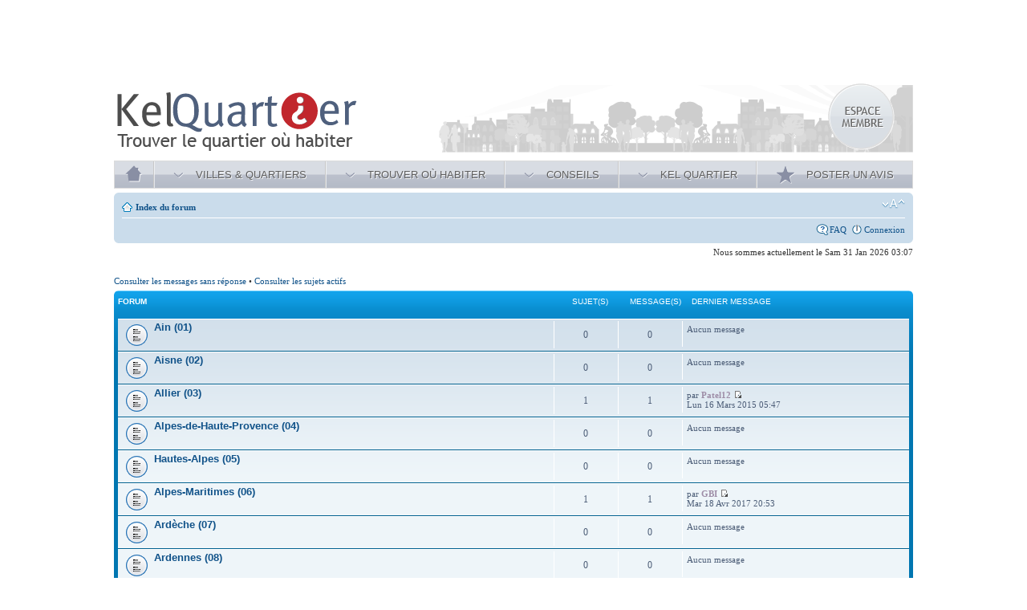

--- FILE ---
content_type: text/html; charset=UTF-8
request_url: http://www.kelquartier.com/forums/index.php?sid=b51272066ab3053dc11863f2717cb862
body_size: 6996
content:
<!DOCTYPE html PUBLIC "-//W3C//DTD XHTML 1.0 Strict//EN" "http://www.w3.org/TR/xhtml1/DTD/xhtml1-strict.dtd">
<html xmlns="http://www.w3.org/1999/xhtml" dir="ltr" lang="fr" xml:lang="fr">
<head>

<meta http-equiv="content-type" content="text/html; charset=UTF-8" />
<meta http-equiv="content-style-type" content="text/css" />
<meta http-equiv="content-language" content="fr" />
<meta http-equiv="imagetoolbar" content="no" />
<meta name="resource-type" content="document" />
<meta name="distribution" content="global" />
<meta name="keywords" content="" />
<meta name="description" content="" />

<title>kelquartier.com &bull; Page d’index</title>



<!--
	phpBB style name: prosilver
	Based on style:   prosilver (this is the default phpBB3 style)
	Original author:  Tom Beddard ( http://www.subBlue.com/ )
	Modified by:
-->

<script type="text/javascript">
// <![CDATA[
	var jump_page = 'Saisissez le numéro de la page que vous souhaitez atteindre:';
	var on_page = '';
	var per_page = '';
	var base_url = '';
	var style_cookie = 'phpBBstyle';
	var style_cookie_settings = '; path=/; domain=kelquartier.com';
	var onload_functions = new Array();
	var onunload_functions = new Array();

	

	/**
	* Find a member
	*/
	function find_username(url)
	{
		popup(url, 760, 570, '_usersearch');
		return false;
	}

	/**
	* New function for handling multiple calls to window.onload and window.unload by pentapenguin
	*/
	window.onload = function()
	{
		for (var i = 0; i < onload_functions.length; i++)
		{
			eval(onload_functions[i]);
		}
	};

	window.onunload = function()
	{
		for (var i = 0; i < onunload_functions.length; i++)
		{
			eval(onunload_functions[i]);
		}
	};

// ]]>
</script>
<script type="text/javascript" src="./styles/prosilver/template/styleswitcher.js"></script>
<script type="text/javascript" src="./styles/prosilver/template/forum_fn.js"></script>

<link href="./styles/prosilver/theme/print.css" rel="stylesheet" type="text/css" media="print" title="printonly" />
<link href="./style.php?id=1&amp;lang=fr&amp;sid=9895236ebab4c0a5491e378b21cf4efa" rel="stylesheet" type="text/css" media="screen, projection" />

<link href="./styles/prosilver/theme/normal.css" rel="stylesheet" type="text/css" title="A" />
<link href="./styles/prosilver/theme/medium.css" rel="alternate stylesheet" type="text/css" title="A+" />
<link href="./styles/prosilver/theme/large.css" rel="alternate stylesheet" type="text/css" title="A++" />

<!-- WF -->
<link href="/scripts/shadowbox-3.0.3/shadowbox.css" rel="stylesheet" type="text/css" />
<link href="/scripts/jquery/ui/css/smoothness/jquery-ui-1.8.23.custom.css" rel="stylesheet" type="text/css" />
<link href="/scripts/jquery/plugin/clueTip/cluetip.css" rel="stylesheet" type="text/css" />
<link href="/scripts/jquery/plugin/superfish/css/superfish.css" rel="stylesheet" type="text/css" />
<link href="/css/interface.css" rel="stylesheet" type="text/css" />


<script type="text/javascript" src="/scripts/shadowbox-3.0.3/shadowbox.js"></script>
<script type="text/javascript" src="/scripts/jquery/jquery-1.8.0.min.js"></script>
<script type="text/javascript" src="/scripts/jquery/ui/jquery-ui-1.8.23.custom.min.js"></script>
<script type="text/javascript" src="/scripts/jquery/plugin/cycle/jquery.cycle.all.min.js"></script>
<script type="text/javascript" src="/scripts/jquery/plugin/wf/jquery.website-helper.js"></script>
<script type="text/javascript" src="/scripts/jquery/plugin/clueTip/jquery.cluetip.all.min.js"></script>
<script type="text/javascript" src="/scripts/jquery/plugin/superfish/js/superfish.js"></script>

<script type="text/javascript" language="javascript" src="https://connect.facebook.net/fr_FR/all.js"></script>
<script type="text/javascript" src="/scripts/main.js"></script> 

<!-- End WF -->


</head>

<!-- Disabled WF
<body id="phpbb" class="section-index ltr">
<div id="wrap">
	<a id="top" name="top" accesskey="t"></a>
-->

<body id="phpbb" class="section-index ltr">
<div class="interface_kelquartier">
	<div class="plan_travail_phpbb">

	<div id="fb-root"></div>
	<script>(function(d, s, id) {
      var js, fjs = d.getElementsByTagName(s)[0];
      if (d.getElementById(id)) return;
      js = d.createElement(s); js.id = id;
      js.src = "//connect.facebook.net/fr_FR/all.js#xfbml=1&appId=291982287578761";
      fjs.parentNode.insertBefore(js, fjs);
    }(document, 'script', 'facebook-jssdk'));</script>
    
	<div class="header"  id="dynamic_header"></div>
		
	<div id="page-header">
	
		<!--
	
		<div class="headerbar">
			<div class="inner"><span class="corners-top"><span></span></span>

			<div id="site-description">
				<a href="./index.php?sid=9895236ebab4c0a5491e378b21cf4efa" title="Index du forum" id="logo"><img src="./styles/prosilver/imageset/site_logo.gif" width="149" height="52" alt="" title="" /></a>
				<h1>kelquartier.com</h1>
				<p>Description de votre forum</p>
				<p class="skiplink"><a href="#start_here">Accéder au contenu</a></p>
			</div>

		
			<div id="search-box">
				<form action="./search.php?sid=9895236ebab4c0a5491e378b21cf4efa" method="get" id="search">
				<fieldset>
					<input name="keywords" id="keywords" type="text" maxlength="128" title="Rechercher par mots-clés " class="inputbox search" value="Rechercher…" onclick="if(this.value=='Rechercher…')this.value='';" onblur="if(this.value=='')this.value='Rechercher…';" />
					<input class="button2" value="Rechercher" type="submit" /><br />
					<a href="./search.php?sid=9895236ebab4c0a5491e378b21cf4efa" title="Accéder aux options de la recherche avancée">Recherche avancée</a> <input type="hidden" name="sid" value="9895236ebab4c0a5491e378b21cf4efa" />

				</fieldset>
				</form>
			</div>
		

			<span class="corners-bottom"><span></span></span></div>
		</div>
		
		-->

		<div class="navbar">
			<div class="inner"><span class="corners-top"><span></span></span>

			<ul class="linklist navlinks">
				<li class="icon-home"><a href="./index.php?sid=9895236ebab4c0a5491e378b21cf4efa" accesskey="h">Index du forum</a> </li>

				<li class="rightside"><a href="#" onclick="fontsizeup(); return false;" onkeypress="return fontsizeup(event);" class="fontsize" title="Modifier la taille de la police de caractères">Modifier la taille de la police de caractères</a></li>

				
			</ul>

			

			<ul class="linklist rightside">
				<li class="icon-faq"><a href="./faq.php?sid=9895236ebab4c0a5491e378b21cf4efa" title="Foire aux questions">FAQ</a></li>
				
					<li class="icon-logout"><a href="/user/index.html" title="Connexion" accesskey="x">Connexion</a></li>
				
			</ul>

			<span class="corners-bottom"><span></span></span></div>
		</div>

	</div>

	<a name="start_here"></a>
	<div id="page-body">
		

<p class="right">Nous sommes actuellement le Sam 31 Jan 2026 03:07</p>

<ul class="linklist">
	
		<li><a href="./search.php?search_id=unanswered&amp;sid=9895236ebab4c0a5491e378b21cf4efa">Consulter les messages sans réponse</a> &bull; <a href="./search.php?search_id=active_topics&amp;sid=9895236ebab4c0a5491e378b21cf4efa">Consulter les sujets actifs</a></li>
	
</ul>

		<div class="forabg">
			<div class="inner"><span class="corners-top"><span></span></span>
			<ul class="topiclist" style="height:30px !important"><!-- WF  style="height:30px !important" -->
				<li class="header">
					<dl class="icon">
						<dt>Forum </dt>
						<dd class="topics">Sujet(s) </dd>
						<dd class="posts">Message(s) </dd>
						<dd class="lastpost"><span>Dernier message</span></dd>
					</dl>
				</li>
			</ul>
			<ul class="topiclist forums">
	
		<li class="row">
			<dl class="icon" style="background-image: url(./styles/prosilver/imageset/forum_read.gif); background-repeat: no-repeat;">
				<dt title="Aucun message non lu">
				
					<a href="./viewforum.php?f=1&amp;sid=9895236ebab4c0a5491e378b21cf4efa" class="forumtitle">Ain (01)</a><br />
					
					
				</dt>
				
					<dd class="topics">0 <dfn>Sujet(s) </dfn></dd>
					<dd class="posts">0 <dfn>Message(s) </dfn></dd>
					<dd class="lastpost"><span>
						Aucun message<br />&nbsp;</span>
					</dd>
				
			</dl>
		</li>
	
		<li class="row">
			<dl class="icon" style="background-image: url(./styles/prosilver/imageset/forum_read.gif); background-repeat: no-repeat;">
				<dt title="Aucun message non lu">
				
					<a href="./viewforum.php?f=2&amp;sid=9895236ebab4c0a5491e378b21cf4efa" class="forumtitle">Aisne (02)</a><br />
					
					
				</dt>
				
					<dd class="topics">0 <dfn>Sujet(s) </dfn></dd>
					<dd class="posts">0 <dfn>Message(s) </dfn></dd>
					<dd class="lastpost"><span>
						Aucun message<br />&nbsp;</span>
					</dd>
				
			</dl>
		</li>
	
		<li class="row">
			<dl class="icon" style="background-image: url(./styles/prosilver/imageset/forum_read.gif); background-repeat: no-repeat;">
				<dt title="Aucun message non lu">
				
					<a href="./viewforum.php?f=3&amp;sid=9895236ebab4c0a5491e378b21cf4efa" class="forumtitle">Allier (03)</a><br />
					
					
				</dt>
				
					<dd class="topics">1 <dfn>Sujet(s) </dfn></dd>
					<dd class="posts">1 <dfn>Message(s) </dfn></dd>
					<dd class="lastpost"><span>
						<dfn>Dernier message</dfn> par <a href="./memberlist.php?mode=viewprofile&amp;u=402&amp;sid=9895236ebab4c0a5491e378b21cf4efa" style="color: #9E8DA7;" class="username-coloured">Patel12</a>
						<a href="./viewtopic.php?f=3&amp;p=167&amp;sid=9895236ebab4c0a5491e378b21cf4efa#p167"><img src="./styles/prosilver/imageset/icon_topic_latest.gif" width="11" height="9" alt="Consulter le dernier message" title="Consulter le dernier message" /></a> <br />Lun 16 Mars 2015 05:47</span>
					</dd>
				
			</dl>
		</li>
	
		<li class="row">
			<dl class="icon" style="background-image: url(./styles/prosilver/imageset/forum_read.gif); background-repeat: no-repeat;">
				<dt title="Aucun message non lu">
				
					<a href="./viewforum.php?f=4&amp;sid=9895236ebab4c0a5491e378b21cf4efa" class="forumtitle">Alpes-de-Haute-Provence (04)</a><br />
					
					
				</dt>
				
					<dd class="topics">0 <dfn>Sujet(s) </dfn></dd>
					<dd class="posts">0 <dfn>Message(s) </dfn></dd>
					<dd class="lastpost"><span>
						Aucun message<br />&nbsp;</span>
					</dd>
				
			</dl>
		</li>
	
		<li class="row">
			<dl class="icon" style="background-image: url(./styles/prosilver/imageset/forum_read.gif); background-repeat: no-repeat;">
				<dt title="Aucun message non lu">
				
					<a href="./viewforum.php?f=5&amp;sid=9895236ebab4c0a5491e378b21cf4efa" class="forumtitle">Hautes-Alpes (05)</a><br />
					
					
				</dt>
				
					<dd class="topics">0 <dfn>Sujet(s) </dfn></dd>
					<dd class="posts">0 <dfn>Message(s) </dfn></dd>
					<dd class="lastpost"><span>
						Aucun message<br />&nbsp;</span>
					</dd>
				
			</dl>
		</li>
	
		<li class="row">
			<dl class="icon" style="background-image: url(./styles/prosilver/imageset/forum_read.gif); background-repeat: no-repeat;">
				<dt title="Aucun message non lu">
				
					<a href="./viewforum.php?f=6&amp;sid=9895236ebab4c0a5491e378b21cf4efa" class="forumtitle">Alpes-Maritimes (06)</a><br />
					
					
				</dt>
				
					<dd class="topics">1 <dfn>Sujet(s) </dfn></dd>
					<dd class="posts">1 <dfn>Message(s) </dfn></dd>
					<dd class="lastpost"><span>
						<dfn>Dernier message</dfn> par <a href="./memberlist.php?mode=viewprofile&amp;u=983&amp;sid=9895236ebab4c0a5491e378b21cf4efa" style="color: #9E8DA7;" class="username-coloured">GBI</a>
						<a href="./viewtopic.php?f=6&amp;p=1918&amp;sid=9895236ebab4c0a5491e378b21cf4efa#p1918"><img src="./styles/prosilver/imageset/icon_topic_latest.gif" width="11" height="9" alt="Consulter le dernier message" title="Consulter le dernier message" /></a> <br />Mar 18 Avr 2017 20:53</span>
					</dd>
				
			</dl>
		</li>
	
		<li class="row">
			<dl class="icon" style="background-image: url(./styles/prosilver/imageset/forum_read.gif); background-repeat: no-repeat;">
				<dt title="Aucun message non lu">
				
					<a href="./viewforum.php?f=7&amp;sid=9895236ebab4c0a5491e378b21cf4efa" class="forumtitle">Ardèche (07)</a><br />
					
					
				</dt>
				
					<dd class="topics">0 <dfn>Sujet(s) </dfn></dd>
					<dd class="posts">0 <dfn>Message(s) </dfn></dd>
					<dd class="lastpost"><span>
						Aucun message<br />&nbsp;</span>
					</dd>
				
			</dl>
		</li>
	
		<li class="row">
			<dl class="icon" style="background-image: url(./styles/prosilver/imageset/forum_read.gif); background-repeat: no-repeat;">
				<dt title="Aucun message non lu">
				
					<a href="./viewforum.php?f=8&amp;sid=9895236ebab4c0a5491e378b21cf4efa" class="forumtitle">Ardennes (08)</a><br />
					
					
				</dt>
				
					<dd class="topics">0 <dfn>Sujet(s) </dfn></dd>
					<dd class="posts">0 <dfn>Message(s) </dfn></dd>
					<dd class="lastpost"><span>
						Aucun message<br />&nbsp;</span>
					</dd>
				
			</dl>
		</li>
	
		<li class="row">
			<dl class="icon" style="background-image: url(./styles/prosilver/imageset/forum_read.gif); background-repeat: no-repeat;">
				<dt title="Aucun message non lu">
				
					<a href="./viewforum.php?f=9&amp;sid=9895236ebab4c0a5491e378b21cf4efa" class="forumtitle">Ariège (09)</a><br />
					
					
				</dt>
				
					<dd class="topics">0 <dfn>Sujet(s) </dfn></dd>
					<dd class="posts">0 <dfn>Message(s) </dfn></dd>
					<dd class="lastpost"><span>
						Aucun message<br />&nbsp;</span>
					</dd>
				
			</dl>
		</li>
	
		<li class="row">
			<dl class="icon" style="background-image: url(./styles/prosilver/imageset/forum_read.gif); background-repeat: no-repeat;">
				<dt title="Aucun message non lu">
				
					<a href="./viewforum.php?f=10&amp;sid=9895236ebab4c0a5491e378b21cf4efa" class="forumtitle">Aube (10)</a><br />
					
					
				</dt>
				
					<dd class="topics">0 <dfn>Sujet(s) </dfn></dd>
					<dd class="posts">0 <dfn>Message(s) </dfn></dd>
					<dd class="lastpost"><span>
						Aucun message<br />&nbsp;</span>
					</dd>
				
			</dl>
		</li>
	
		<li class="row">
			<dl class="icon" style="background-image: url(./styles/prosilver/imageset/forum_read.gif); background-repeat: no-repeat;">
				<dt title="Aucun message non lu">
				
					<a href="./viewforum.php?f=11&amp;sid=9895236ebab4c0a5491e378b21cf4efa" class="forumtitle">Aude (11)</a><br />
					
					
				</dt>
				
					<dd class="topics">0 <dfn>Sujet(s) </dfn></dd>
					<dd class="posts">0 <dfn>Message(s) </dfn></dd>
					<dd class="lastpost"><span>
						Aucun message<br />&nbsp;</span>
					</dd>
				
			</dl>
		</li>
	
		<li class="row">
			<dl class="icon" style="background-image: url(./styles/prosilver/imageset/forum_read.gif); background-repeat: no-repeat;">
				<dt title="Aucun message non lu">
				
					<a href="./viewforum.php?f=12&amp;sid=9895236ebab4c0a5491e378b21cf4efa" class="forumtitle">Aveyron (12)</a><br />
					
					
				</dt>
				
					<dd class="topics">8 <dfn>Sujet(s) </dfn></dd>
					<dd class="posts">8 <dfn>Message(s) </dfn></dd>
					<dd class="lastpost"><span>
						<dfn>Dernier message</dfn> par <a href="./memberlist.php?mode=viewprofile&amp;u=15854&amp;sid=9895236ebab4c0a5491e378b21cf4efa" style="color: #9E8DA7;" class="username-coloured"> joysvan12</a>
						<a href="./viewtopic.php?f=12&amp;p=74334&amp;sid=9895236ebab4c0a5491e378b21cf4efa#p74334"><img src="./styles/prosilver/imageset/icon_topic_latest.gif" width="11" height="9" alt="Consulter le dernier message" title="Consulter le dernier message" /></a> <br />Jeu 29 Avr 2021 10:52</span>
					</dd>
				
			</dl>
		</li>
	
		<li class="row">
			<dl class="icon" style="background-image: url(./styles/prosilver/imageset/forum_read.gif); background-repeat: no-repeat;">
				<dt title="Aucun message non lu">
				
					<a href="./viewforum.php?f=13&amp;sid=9895236ebab4c0a5491e378b21cf4efa" class="forumtitle">Bouches-du-Rhône (13)</a><br />
					
					
				</dt>
				
					<dd class="topics">4 <dfn>Sujet(s) </dfn></dd>
					<dd class="posts">9 <dfn>Message(s) </dfn></dd>
					<dd class="lastpost"><span>
						<dfn>Dernier message</dfn> par <a href="./memberlist.php?mode=viewprofile&amp;u=1073&amp;sid=9895236ebab4c0a5491e378b21cf4efa" style="color: #9E8DA7;" class="username-coloured">umairali</a>
						<a href="./viewtopic.php?f=13&amp;p=2264&amp;sid=9895236ebab4c0a5491e378b21cf4efa#p2264"><img src="./styles/prosilver/imageset/icon_topic_latest.gif" width="11" height="9" alt="Consulter le dernier message" title="Consulter le dernier message" /></a> <br />Mer 23 Août 2017 12:50</span>
					</dd>
				
			</dl>
		</li>
	
		<li class="row">
			<dl class="icon" style="background-image: url(./styles/prosilver/imageset/forum_read.gif); background-repeat: no-repeat;">
				<dt title="Aucun message non lu">
				
					<a href="./viewforum.php?f=14&amp;sid=9895236ebab4c0a5491e378b21cf4efa" class="forumtitle">Calvados (14)</a><br />
					
					
				</dt>
				
					<dd class="topics">1 <dfn>Sujet(s) </dfn></dd>
					<dd class="posts">1 <dfn>Message(s) </dfn></dd>
					<dd class="lastpost"><span>
						<dfn>Dernier message</dfn> par <a href="./memberlist.php?mode=viewprofile&amp;u=876&amp;sid=9895236ebab4c0a5491e378b21cf4efa" style="color: #9E8DA7;" class="username-coloured">jvf</a>
						<a href="./viewtopic.php?f=14&amp;p=1766&amp;sid=9895236ebab4c0a5491e378b21cf4efa#p1766"><img src="./styles/prosilver/imageset/icon_topic_latest.gif" width="11" height="9" alt="Consulter le dernier message" title="Consulter le dernier message" /></a> <br />Mar 20 Déc 2016 12:25</span>
					</dd>
				
			</dl>
		</li>
	
		<li class="row">
			<dl class="icon" style="background-image: url(./styles/prosilver/imageset/forum_read.gif); background-repeat: no-repeat;">
				<dt title="Aucun message non lu">
				
					<a href="./viewforum.php?f=15&amp;sid=9895236ebab4c0a5491e378b21cf4efa" class="forumtitle">Cantal (15)</a><br />
					
					
				</dt>
				
					<dd class="topics">4 <dfn>Sujet(s) </dfn></dd>
					<dd class="posts">4 <dfn>Message(s) </dfn></dd>
					<dd class="lastpost"><span>
						<dfn>Dernier message</dfn> par <a href="./memberlist.php?mode=viewprofile&amp;u=15835&amp;sid=9895236ebab4c0a5491e378b21cf4efa" style="color: #9E8DA7;" class="username-coloured">ProfBalajHealingSpells</a>
						<a href="./viewtopic.php?f=15&amp;p=69292&amp;sid=9895236ebab4c0a5491e378b21cf4efa#p69292"><img src="./styles/prosilver/imageset/icon_topic_latest.gif" width="11" height="9" alt="Consulter le dernier message" title="Consulter le dernier message" /></a> <br />Lun 26 Avr 2021 15:03</span>
					</dd>
				
			</dl>
		</li>
	
		<li class="row">
			<dl class="icon" style="background-image: url(./styles/prosilver/imageset/forum_read.gif); background-repeat: no-repeat;">
				<dt title="Aucun message non lu">
				
					<a href="./viewforum.php?f=16&amp;sid=9895236ebab4c0a5491e378b21cf4efa" class="forumtitle">Charente (16)</a><br />
					
					
				</dt>
				
					<dd class="topics">2 <dfn>Sujet(s) </dfn></dd>
					<dd class="posts">2 <dfn>Message(s) </dfn></dd>
					<dd class="lastpost"><span>
						<dfn>Dernier message</dfn> par <a href="./memberlist.php?mode=viewprofile&amp;u=15722&amp;sid=9895236ebab4c0a5491e378b21cf4efa" style="color: #9E8DA7;" class="username-coloured">maxmandez441</a>
						<a href="./viewtopic.php?f=16&amp;p=17576&amp;sid=9895236ebab4c0a5491e378b21cf4efa#p17576"><img src="./styles/prosilver/imageset/icon_topic_latest.gif" width="11" height="9" alt="Consulter le dernier message" title="Consulter le dernier message" /></a> <br />Jeu 8 Avr 2021 00:20</span>
					</dd>
				
			</dl>
		</li>
	
		<li class="row">
			<dl class="icon" style="background-image: url(./styles/prosilver/imageset/forum_read.gif); background-repeat: no-repeat;">
				<dt title="Aucun message non lu">
				
					<a href="./viewforum.php?f=17&amp;sid=9895236ebab4c0a5491e378b21cf4efa" class="forumtitle">Charente-Maritime (17)</a><br />
					
					
				</dt>
				
					<dd class="topics">0 <dfn>Sujet(s) </dfn></dd>
					<dd class="posts">0 <dfn>Message(s) </dfn></dd>
					<dd class="lastpost"><span>
						Aucun message<br />&nbsp;</span>
					</dd>
				
			</dl>
		</li>
	
		<li class="row">
			<dl class="icon" style="background-image: url(./styles/prosilver/imageset/forum_read.gif); background-repeat: no-repeat;">
				<dt title="Aucun message non lu">
				
					<a href="./viewforum.php?f=18&amp;sid=9895236ebab4c0a5491e378b21cf4efa" class="forumtitle">Cher (18)</a><br />
					
					
				</dt>
				
					<dd class="topics">0 <dfn>Sujet(s) </dfn></dd>
					<dd class="posts">0 <dfn>Message(s) </dfn></dd>
					<dd class="lastpost"><span>
						Aucun message<br />&nbsp;</span>
					</dd>
				
			</dl>
		</li>
	
		<li class="row">
			<dl class="icon" style="background-image: url(./styles/prosilver/imageset/forum_read.gif); background-repeat: no-repeat;">
				<dt title="Aucun message non lu">
				
					<a href="./viewforum.php?f=19&amp;sid=9895236ebab4c0a5491e378b21cf4efa" class="forumtitle">Corrèze (19)</a><br />
					
					
				</dt>
				
					<dd class="topics">0 <dfn>Sujet(s) </dfn></dd>
					<dd class="posts">0 <dfn>Message(s) </dfn></dd>
					<dd class="lastpost"><span>
						Aucun message<br />&nbsp;</span>
					</dd>
				
			</dl>
		</li>
	
		<li class="row">
			<dl class="icon" style="background-image: url(./styles/prosilver/imageset/forum_read.gif); background-repeat: no-repeat;">
				<dt title="Aucun message non lu">
				
					<a href="./viewforum.php?f=20&amp;sid=9895236ebab4c0a5491e378b21cf4efa" class="forumtitle">Corse-du-Sud (2A)</a><br />
					
					
				</dt>
				
					<dd class="topics">0 <dfn>Sujet(s) </dfn></dd>
					<dd class="posts">0 <dfn>Message(s) </dfn></dd>
					<dd class="lastpost"><span>
						Aucun message<br />&nbsp;</span>
					</dd>
				
			</dl>
		</li>
	
		<li class="row">
			<dl class="icon" style="background-image: url(./styles/prosilver/imageset/forum_read.gif); background-repeat: no-repeat;">
				<dt title="Aucun message non lu">
				
					<a href="./viewforum.php?f=21&amp;sid=9895236ebab4c0a5491e378b21cf4efa" class="forumtitle">Haute-Corse (2B)</a><br />
					
					
				</dt>
				
					<dd class="topics">0 <dfn>Sujet(s) </dfn></dd>
					<dd class="posts">0 <dfn>Message(s) </dfn></dd>
					<dd class="lastpost"><span>
						Aucun message<br />&nbsp;</span>
					</dd>
				
			</dl>
		</li>
	
		<li class="row">
			<dl class="icon" style="background-image: url(./styles/prosilver/imageset/forum_read.gif); background-repeat: no-repeat;">
				<dt title="Aucun message non lu">
				
					<a href="./viewforum.php?f=22&amp;sid=9895236ebab4c0a5491e378b21cf4efa" class="forumtitle">Côte-d'Or (21)</a><br />
					
					
				</dt>
				
					<dd class="topics">0 <dfn>Sujet(s) </dfn></dd>
					<dd class="posts">0 <dfn>Message(s) </dfn></dd>
					<dd class="lastpost"><span>
						Aucun message<br />&nbsp;</span>
					</dd>
				
			</dl>
		</li>
	
		<li class="row">
			<dl class="icon" style="background-image: url(./styles/prosilver/imageset/forum_read.gif); background-repeat: no-repeat;">
				<dt title="Aucun message non lu">
				
					<a href="./viewforum.php?f=23&amp;sid=9895236ebab4c0a5491e378b21cf4efa" class="forumtitle">Côtes-d'Armor (22)</a><br />
					
					
				</dt>
				
					<dd class="topics">0 <dfn>Sujet(s) </dfn></dd>
					<dd class="posts">0 <dfn>Message(s) </dfn></dd>
					<dd class="lastpost"><span>
						Aucun message<br />&nbsp;</span>
					</dd>
				
			</dl>
		</li>
	
		<li class="row">
			<dl class="icon" style="background-image: url(./styles/prosilver/imageset/forum_read.gif); background-repeat: no-repeat;">
				<dt title="Aucun message non lu">
				
					<a href="./viewforum.php?f=24&amp;sid=9895236ebab4c0a5491e378b21cf4efa" class="forumtitle">Creuse (23)</a><br />
					
					
				</dt>
				
					<dd class="topics">0 <dfn>Sujet(s) </dfn></dd>
					<dd class="posts">0 <dfn>Message(s) </dfn></dd>
					<dd class="lastpost"><span>
						Aucun message<br />&nbsp;</span>
					</dd>
				
			</dl>
		</li>
	
		<li class="row">
			<dl class="icon" style="background-image: url(./styles/prosilver/imageset/forum_read.gif); background-repeat: no-repeat;">
				<dt title="Aucun message non lu">
				
					<a href="./viewforum.php?f=25&amp;sid=9895236ebab4c0a5491e378b21cf4efa" class="forumtitle">Dordogne (24)</a><br />
					
					
				</dt>
				
					<dd class="topics">5 <dfn>Sujet(s) </dfn></dd>
					<dd class="posts">5 <dfn>Message(s) </dfn></dd>
					<dd class="lastpost"><span>
						<dfn>Dernier message</dfn> par <a href="./memberlist.php?mode=viewprofile&amp;u=15680&amp;sid=9895236ebab4c0a5491e378b21cf4efa" style="color: #9E8DA7;" class="username-coloured">12q</a>
						<a href="./viewtopic.php?f=25&amp;p=17426&amp;sid=9895236ebab4c0a5491e378b21cf4efa#p17426"><img src="./styles/prosilver/imageset/icon_topic_latest.gif" width="11" height="9" alt="Consulter le dernier message" title="Consulter le dernier message" /></a> <br />Lun 29 Mars 2021 05:55</span>
					</dd>
				
			</dl>
		</li>
	
		<li class="row">
			<dl class="icon" style="background-image: url(./styles/prosilver/imageset/forum_read.gif); background-repeat: no-repeat;">
				<dt title="Aucun message non lu">
				
					<a href="./viewforum.php?f=26&amp;sid=9895236ebab4c0a5491e378b21cf4efa" class="forumtitle">Doubs (25)</a><br />
					
					
				</dt>
				
					<dd class="topics">0 <dfn>Sujet(s) </dfn></dd>
					<dd class="posts">0 <dfn>Message(s) </dfn></dd>
					<dd class="lastpost"><span>
						Aucun message<br />&nbsp;</span>
					</dd>
				
			</dl>
		</li>
	
		<li class="row">
			<dl class="icon" style="background-image: url(./styles/prosilver/imageset/forum_read.gif); background-repeat: no-repeat;">
				<dt title="Aucun message non lu">
				
					<a href="./viewforum.php?f=27&amp;sid=9895236ebab4c0a5491e378b21cf4efa" class="forumtitle">Drôme (26)</a><br />
					
					
				</dt>
				
					<dd class="topics">1 <dfn>Sujet(s) </dfn></dd>
					<dd class="posts">1 <dfn>Message(s) </dfn></dd>
					<dd class="lastpost"><span>
						<dfn>Dernier message</dfn> par <a href="./memberlist.php?mode=viewprofile&amp;u=15420&amp;sid=9895236ebab4c0a5491e378b21cf4efa" style="color: #9E8DA7;" class="username-coloured">muhadykeey</a>
						<a href="./viewtopic.php?f=27&amp;p=16610&amp;sid=9895236ebab4c0a5491e378b21cf4efa#p16610"><img src="./styles/prosilver/imageset/icon_topic_latest.gif" width="11" height="9" alt="Consulter le dernier message" title="Consulter le dernier message" /></a> <br />Mer 30 Déc 2020 21:27</span>
					</dd>
				
			</dl>
		</li>
	
		<li class="row">
			<dl class="icon" style="background-image: url(./styles/prosilver/imageset/forum_read.gif); background-repeat: no-repeat;">
				<dt title="Aucun message non lu">
				
					<a href="./viewforum.php?f=28&amp;sid=9895236ebab4c0a5491e378b21cf4efa" class="forumtitle">Eure (27)</a><br />
					
					
				</dt>
				
					<dd class="topics">1 <dfn>Sujet(s) </dfn></dd>
					<dd class="posts">1 <dfn>Message(s) </dfn></dd>
					<dd class="lastpost"><span>
						<dfn>Dernier message</dfn> par <a href="./memberlist.php?mode=viewprofile&amp;u=15420&amp;sid=9895236ebab4c0a5491e378b21cf4efa" style="color: #9E8DA7;" class="username-coloured">muhadykeey</a>
						<a href="./viewtopic.php?f=28&amp;p=16611&amp;sid=9895236ebab4c0a5491e378b21cf4efa#p16611"><img src="./styles/prosilver/imageset/icon_topic_latest.gif" width="11" height="9" alt="Consulter le dernier message" title="Consulter le dernier message" /></a> <br />Mer 30 Déc 2020 21:28</span>
					</dd>
				
			</dl>
		</li>
	
		<li class="row">
			<dl class="icon" style="background-image: url(./styles/prosilver/imageset/forum_read.gif); background-repeat: no-repeat;">
				<dt title="Aucun message non lu">
				
					<a href="./viewforum.php?f=29&amp;sid=9895236ebab4c0a5491e378b21cf4efa" class="forumtitle">Eure-et-Loir (28)</a><br />
					
					
				</dt>
				
					<dd class="topics">0 <dfn>Sujet(s) </dfn></dd>
					<dd class="posts">0 <dfn>Message(s) </dfn></dd>
					<dd class="lastpost"><span>
						Aucun message<br />&nbsp;</span>
					</dd>
				
			</dl>
		</li>
	
		<li class="row">
			<dl class="icon" style="background-image: url(./styles/prosilver/imageset/forum_read.gif); background-repeat: no-repeat;">
				<dt title="Aucun message non lu">
				
					<a href="./viewforum.php?f=30&amp;sid=9895236ebab4c0a5491e378b21cf4efa" class="forumtitle">Finistère (29)</a><br />
					
					
				</dt>
				
					<dd class="topics">1 <dfn>Sujet(s) </dfn></dd>
					<dd class="posts">2 <dfn>Message(s) </dfn></dd>
					<dd class="lastpost"><span>
						<dfn>Dernier message</dfn> par <a href="./memberlist.php?mode=viewprofile&amp;u=876&amp;sid=9895236ebab4c0a5491e378b21cf4efa" style="color: #9E8DA7;" class="username-coloured">jvf</a>
						<a href="./viewtopic.php?f=30&amp;p=1661&amp;sid=9895236ebab4c0a5491e378b21cf4efa#p1661"><img src="./styles/prosilver/imageset/icon_topic_latest.gif" width="11" height="9" alt="Consulter le dernier message" title="Consulter le dernier message" /></a> <br />Sam 10 Déc 2016 12:49</span>
					</dd>
				
			</dl>
		</li>
	
		<li class="row">
			<dl class="icon" style="background-image: url(./styles/prosilver/imageset/forum_read.gif); background-repeat: no-repeat;">
				<dt title="Aucun message non lu">
				
					<a href="./viewforum.php?f=31&amp;sid=9895236ebab4c0a5491e378b21cf4efa" class="forumtitle">Gard (30)</a><br />
					
					
				</dt>
				
					<dd class="topics">1 <dfn>Sujet(s) </dfn></dd>
					<dd class="posts">2 <dfn>Message(s) </dfn></dd>
					<dd class="lastpost"><span>
						<dfn>Dernier message</dfn> par <a href="./memberlist.php?mode=viewprofile&amp;u=372&amp;sid=9895236ebab4c0a5491e378b21cf4efa" style="color: #9E8DA7;" class="username-coloured">Sumer</a>
						<a href="./viewtopic.php?f=31&amp;p=159&amp;sid=9895236ebab4c0a5491e378b21cf4efa#p159"><img src="./styles/prosilver/imageset/icon_topic_latest.gif" width="11" height="9" alt="Consulter le dernier message" title="Consulter le dernier message" /></a> <br />Jeu 12 Fév 2015 10:13</span>
					</dd>
				
			</dl>
		</li>
	
		<li class="row">
			<dl class="icon" style="background-image: url(./styles/prosilver/imageset/forum_read.gif); background-repeat: no-repeat;">
				<dt title="Aucun message non lu">
				
					<a href="./viewforum.php?f=32&amp;sid=9895236ebab4c0a5491e378b21cf4efa" class="forumtitle">Haute-Garonne (31)</a><br />
					
					
				</dt>
				
					<dd class="topics">1 <dfn>Sujet(s) </dfn></dd>
					<dd class="posts">1 <dfn>Message(s) </dfn></dd>
					<dd class="lastpost"><span>
						<dfn>Dernier message</dfn> par <a href="./memberlist.php?mode=viewprofile&amp;u=398&amp;sid=9895236ebab4c0a5491e378b21cf4efa" style="color: #9E8DA7;" class="username-coloured">Lenk</a>
						<a href="./viewtopic.php?f=32&amp;p=165&amp;sid=9895236ebab4c0a5491e378b21cf4efa#p165"><img src="./styles/prosilver/imageset/icon_topic_latest.gif" width="11" height="9" alt="Consulter le dernier message" title="Consulter le dernier message" /></a> <br />Mar 10 Mars 2015 09:52</span>
					</dd>
				
			</dl>
		</li>
	
		<li class="row">
			<dl class="icon" style="background-image: url(./styles/prosilver/imageset/forum_read.gif); background-repeat: no-repeat;">
				<dt title="Aucun message non lu">
				
					<a href="./viewforum.php?f=33&amp;sid=9895236ebab4c0a5491e378b21cf4efa" class="forumtitle">Gers (32)</a><br />
					
					
				</dt>
				
					<dd class="topics">0 <dfn>Sujet(s) </dfn></dd>
					<dd class="posts">0 <dfn>Message(s) </dfn></dd>
					<dd class="lastpost"><span>
						Aucun message<br />&nbsp;</span>
					</dd>
				
			</dl>
		</li>
	
		<li class="row">
			<dl class="icon" style="background-image: url(./styles/prosilver/imageset/forum_read.gif); background-repeat: no-repeat;">
				<dt title="Aucun message non lu">
				
					<a href="./viewforum.php?f=34&amp;sid=9895236ebab4c0a5491e378b21cf4efa" class="forumtitle">Gironde (33)</a><br />
					
					
				</dt>
				
					<dd class="topics">2 <dfn>Sujet(s) </dfn></dd>
					<dd class="posts">5 <dfn>Message(s) </dfn></dd>
					<dd class="lastpost"><span>
						<dfn>Dernier message</dfn> par <a href="./memberlist.php?mode=viewprofile&amp;u=876&amp;sid=9895236ebab4c0a5491e378b21cf4efa" style="color: #9E8DA7;" class="username-coloured">jvf</a>
						<a href="./viewtopic.php?f=34&amp;p=2263&amp;sid=9895236ebab4c0a5491e378b21cf4efa#p2263"><img src="./styles/prosilver/imageset/icon_topic_latest.gif" width="11" height="9" alt="Consulter le dernier message" title="Consulter le dernier message" /></a> <br />Mar 22 Août 2017 23:50</span>
					</dd>
				
			</dl>
		</li>
	
		<li class="row">
			<dl class="icon" style="background-image: url(./styles/prosilver/imageset/forum_read.gif); background-repeat: no-repeat;">
				<dt title="Aucun message non lu">
				
					<a href="./viewforum.php?f=35&amp;sid=9895236ebab4c0a5491e378b21cf4efa" class="forumtitle">Hérault (34)</a><br />
					
					
				</dt>
				
					<dd class="topics">0 <dfn>Sujet(s) </dfn></dd>
					<dd class="posts">0 <dfn>Message(s) </dfn></dd>
					<dd class="lastpost"><span>
						Aucun message<br />&nbsp;</span>
					</dd>
				
			</dl>
		</li>
	
		<li class="row">
			<dl class="icon" style="background-image: url(./styles/prosilver/imageset/forum_read.gif); background-repeat: no-repeat;">
				<dt title="Aucun message non lu">
				
					<a href="./viewforum.php?f=36&amp;sid=9895236ebab4c0a5491e378b21cf4efa" class="forumtitle">Ille-et-Vilaine (35)</a><br />
					
					
				</dt>
				
					<dd class="topics">2 <dfn>Sujet(s) </dfn></dd>
					<dd class="posts">2 <dfn>Message(s) </dfn></dd>
					<dd class="lastpost"><span>
						<dfn>Dernier message</dfn> par <a href="./memberlist.php?mode=viewprofile&amp;u=922&amp;sid=9895236ebab4c0a5491e378b21cf4efa" style="color: #9E8DA7;" class="username-coloured">VALTAN</a>
						<a href="./viewtopic.php?f=36&amp;p=1886&amp;sid=9895236ebab4c0a5491e378b21cf4efa#p1886"><img src="./styles/prosilver/imageset/icon_topic_latest.gif" width="11" height="9" alt="Consulter le dernier message" title="Consulter le dernier message" /></a> <br />Mar 7 Fév 2017 15:15</span>
					</dd>
				
			</dl>
		</li>
	
		<li class="row">
			<dl class="icon" style="background-image: url(./styles/prosilver/imageset/forum_read.gif); background-repeat: no-repeat;">
				<dt title="Aucun message non lu">
				
					<a href="./viewforum.php?f=37&amp;sid=9895236ebab4c0a5491e378b21cf4efa" class="forumtitle">Indre (36)</a><br />
					
					
				</dt>
				
					<dd class="topics">0 <dfn>Sujet(s) </dfn></dd>
					<dd class="posts">0 <dfn>Message(s) </dfn></dd>
					<dd class="lastpost"><span>
						Aucun message<br />&nbsp;</span>
					</dd>
				
			</dl>
		</li>
	
		<li class="row">
			<dl class="icon" style="background-image: url(./styles/prosilver/imageset/forum_read.gif); background-repeat: no-repeat;">
				<dt title="Aucun message non lu">
				
					<a href="./viewforum.php?f=38&amp;sid=9895236ebab4c0a5491e378b21cf4efa" class="forumtitle">Indre-et-Loire (37)</a><br />
					
					
				</dt>
				
					<dd class="topics">0 <dfn>Sujet(s) </dfn></dd>
					<dd class="posts">0 <dfn>Message(s) </dfn></dd>
					<dd class="lastpost"><span>
						Aucun message<br />&nbsp;</span>
					</dd>
				
			</dl>
		</li>
	
		<li class="row">
			<dl class="icon" style="background-image: url(./styles/prosilver/imageset/forum_read.gif); background-repeat: no-repeat;">
				<dt title="Aucun message non lu">
				
					<a href="./viewforum.php?f=39&amp;sid=9895236ebab4c0a5491e378b21cf4efa" class="forumtitle">Isère (38)</a><br />
					
					
				</dt>
				
					<dd class="topics">0 <dfn>Sujet(s) </dfn></dd>
					<dd class="posts">0 <dfn>Message(s) </dfn></dd>
					<dd class="lastpost"><span>
						Aucun message<br />&nbsp;</span>
					</dd>
				
			</dl>
		</li>
	
		<li class="row">
			<dl class="icon" style="background-image: url(./styles/prosilver/imageset/forum_read.gif); background-repeat: no-repeat;">
				<dt title="Aucun message non lu">
				
					<a href="./viewforum.php?f=40&amp;sid=9895236ebab4c0a5491e378b21cf4efa" class="forumtitle">Jura (39)</a><br />
					
					
				</dt>
				
					<dd class="topics">0 <dfn>Sujet(s) </dfn></dd>
					<dd class="posts">0 <dfn>Message(s) </dfn></dd>
					<dd class="lastpost"><span>
						Aucun message<br />&nbsp;</span>
					</dd>
				
			</dl>
		</li>
	
		<li class="row">
			<dl class="icon" style="background-image: url(./styles/prosilver/imageset/forum_read.gif); background-repeat: no-repeat;">
				<dt title="Aucun message non lu">
				
					<a href="./viewforum.php?f=41&amp;sid=9895236ebab4c0a5491e378b21cf4efa" class="forumtitle">Landes (40)</a><br />
					
					
				</dt>
				
					<dd class="topics">0 <dfn>Sujet(s) </dfn></dd>
					<dd class="posts">0 <dfn>Message(s) </dfn></dd>
					<dd class="lastpost"><span>
						Aucun message<br />&nbsp;</span>
					</dd>
				
			</dl>
		</li>
	
		<li class="row">
			<dl class="icon" style="background-image: url(./styles/prosilver/imageset/forum_read.gif); background-repeat: no-repeat;">
				<dt title="Aucun message non lu">
				
					<a href="./viewforum.php?f=42&amp;sid=9895236ebab4c0a5491e378b21cf4efa" class="forumtitle">Loir-et-Cher (41)</a><br />
					
					
				</dt>
				
					<dd class="topics">0 <dfn>Sujet(s) </dfn></dd>
					<dd class="posts">0 <dfn>Message(s) </dfn></dd>
					<dd class="lastpost"><span>
						Aucun message<br />&nbsp;</span>
					</dd>
				
			</dl>
		</li>
	
		<li class="row">
			<dl class="icon" style="background-image: url(./styles/prosilver/imageset/forum_read.gif); background-repeat: no-repeat;">
				<dt title="Aucun message non lu">
				
					<a href="./viewforum.php?f=43&amp;sid=9895236ebab4c0a5491e378b21cf4efa" class="forumtitle">Loire (42)</a><br />
					
					
				</dt>
				
					<dd class="topics">0 <dfn>Sujet(s) </dfn></dd>
					<dd class="posts">0 <dfn>Message(s) </dfn></dd>
					<dd class="lastpost"><span>
						Aucun message<br />&nbsp;</span>
					</dd>
				
			</dl>
		</li>
	
		<li class="row">
			<dl class="icon" style="background-image: url(./styles/prosilver/imageset/forum_read.gif); background-repeat: no-repeat;">
				<dt title="Aucun message non lu">
				
					<a href="./viewforum.php?f=44&amp;sid=9895236ebab4c0a5491e378b21cf4efa" class="forumtitle">Haute-Loire (43)</a><br />
					
					
				</dt>
				
					<dd class="topics">0 <dfn>Sujet(s) </dfn></dd>
					<dd class="posts">0 <dfn>Message(s) </dfn></dd>
					<dd class="lastpost"><span>
						Aucun message<br />&nbsp;</span>
					</dd>
				
			</dl>
		</li>
	
		<li class="row">
			<dl class="icon" style="background-image: url(./styles/prosilver/imageset/forum_read.gif); background-repeat: no-repeat;">
				<dt title="Aucun message non lu">
				
					<a href="./viewforum.php?f=45&amp;sid=9895236ebab4c0a5491e378b21cf4efa" class="forumtitle">Loire-Atlantique (44)</a><br />
					
					
				</dt>
				
					<dd class="topics">1 <dfn>Sujet(s) </dfn></dd>
					<dd class="posts">1 <dfn>Message(s) </dfn></dd>
					<dd class="lastpost"><span>
						<dfn>Dernier message</dfn> par <a href="./memberlist.php?mode=viewprofile&amp;u=876&amp;sid=9895236ebab4c0a5491e378b21cf4efa" style="color: #9E8DA7;" class="username-coloured">jvf</a>
						<a href="./viewtopic.php?f=45&amp;p=1662&amp;sid=9895236ebab4c0a5491e378b21cf4efa#p1662"><img src="./styles/prosilver/imageset/icon_topic_latest.gif" width="11" height="9" alt="Consulter le dernier message" title="Consulter le dernier message" /></a> <br />Sam 10 Déc 2016 13:06</span>
					</dd>
				
			</dl>
		</li>
	
		<li class="row">
			<dl class="icon" style="background-image: url(./styles/prosilver/imageset/forum_read.gif); background-repeat: no-repeat;">
				<dt title="Aucun message non lu">
				
					<a href="./viewforum.php?f=46&amp;sid=9895236ebab4c0a5491e378b21cf4efa" class="forumtitle">Loiret (45)</a><br />
					
					
				</dt>
				
					<dd class="topics">0 <dfn>Sujet(s) </dfn></dd>
					<dd class="posts">0 <dfn>Message(s) </dfn></dd>
					<dd class="lastpost"><span>
						Aucun message<br />&nbsp;</span>
					</dd>
				
			</dl>
		</li>
	
		<li class="row">
			<dl class="icon" style="background-image: url(./styles/prosilver/imageset/forum_read.gif); background-repeat: no-repeat;">
				<dt title="Aucun message non lu">
				
					<a href="./viewforum.php?f=47&amp;sid=9895236ebab4c0a5491e378b21cf4efa" class="forumtitle">Lot (46)</a><br />
					
					
				</dt>
				
					<dd class="topics">0 <dfn>Sujet(s) </dfn></dd>
					<dd class="posts">0 <dfn>Message(s) </dfn></dd>
					<dd class="lastpost"><span>
						Aucun message<br />&nbsp;</span>
					</dd>
				
			</dl>
		</li>
	
		<li class="row">
			<dl class="icon" style="background-image: url(./styles/prosilver/imageset/forum_read.gif); background-repeat: no-repeat;">
				<dt title="Aucun message non lu">
				
					<a href="./viewforum.php?f=48&amp;sid=9895236ebab4c0a5491e378b21cf4efa" class="forumtitle">Lot-et-Garonne (47)</a><br />
					
					
				</dt>
				
					<dd class="topics">0 <dfn>Sujet(s) </dfn></dd>
					<dd class="posts">0 <dfn>Message(s) </dfn></dd>
					<dd class="lastpost"><span>
						Aucun message<br />&nbsp;</span>
					</dd>
				
			</dl>
		</li>
	
		<li class="row">
			<dl class="icon" style="background-image: url(./styles/prosilver/imageset/forum_read.gif); background-repeat: no-repeat;">
				<dt title="Aucun message non lu">
				
					<a href="./viewforum.php?f=49&amp;sid=9895236ebab4c0a5491e378b21cf4efa" class="forumtitle">Lozère (48)</a><br />
					
					
				</dt>
				
					<dd class="topics">0 <dfn>Sujet(s) </dfn></dd>
					<dd class="posts">0 <dfn>Message(s) </dfn></dd>
					<dd class="lastpost"><span>
						Aucun message<br />&nbsp;</span>
					</dd>
				
			</dl>
		</li>
	
		<li class="row">
			<dl class="icon" style="background-image: url(./styles/prosilver/imageset/forum_read.gif); background-repeat: no-repeat;">
				<dt title="Aucun message non lu">
				
					<a href="./viewforum.php?f=50&amp;sid=9895236ebab4c0a5491e378b21cf4efa" class="forumtitle">Maine-et-Loire (49)</a><br />
					
					
				</dt>
				
					<dd class="topics">0 <dfn>Sujet(s) </dfn></dd>
					<dd class="posts">0 <dfn>Message(s) </dfn></dd>
					<dd class="lastpost"><span>
						Aucun message<br />&nbsp;</span>
					</dd>
				
			</dl>
		</li>
	
		<li class="row">
			<dl class="icon" style="background-image: url(./styles/prosilver/imageset/forum_read.gif); background-repeat: no-repeat;">
				<dt title="Aucun message non lu">
				
					<a href="./viewforum.php?f=51&amp;sid=9895236ebab4c0a5491e378b21cf4efa" class="forumtitle">Manche (50)</a><br />
					
					
				</dt>
				
					<dd class="topics">0 <dfn>Sujet(s) </dfn></dd>
					<dd class="posts">0 <dfn>Message(s) </dfn></dd>
					<dd class="lastpost"><span>
						Aucun message<br />&nbsp;</span>
					</dd>
				
			</dl>
		</li>
	
		<li class="row">
			<dl class="icon" style="background-image: url(./styles/prosilver/imageset/forum_read.gif); background-repeat: no-repeat;">
				<dt title="Aucun message non lu">
				
					<a href="./viewforum.php?f=52&amp;sid=9895236ebab4c0a5491e378b21cf4efa" class="forumtitle">Marne (51)</a><br />
					
					
				</dt>
				
					<dd class="topics">1 <dfn>Sujet(s) </dfn></dd>
					<dd class="posts">1 <dfn>Message(s) </dfn></dd>
					<dd class="lastpost"><span>
						<dfn>Dernier message</dfn> par <a href="./memberlist.php?mode=viewprofile&amp;u=15428&amp;sid=9895236ebab4c0a5491e378b21cf4efa" style="color: #9E8DA7;" class="username-coloured">Gatesallways</a>
						<a href="./viewtopic.php?f=52&amp;p=16635&amp;sid=9895236ebab4c0a5491e378b21cf4efa#p16635"><img src="./styles/prosilver/imageset/icon_topic_latest.gif" width="11" height="9" alt="Consulter le dernier message" title="Consulter le dernier message" /></a> <br />Mer 30 Déc 2020 21:47</span>
					</dd>
				
			</dl>
		</li>
	
		<li class="row">
			<dl class="icon" style="background-image: url(./styles/prosilver/imageset/forum_read.gif); background-repeat: no-repeat;">
				<dt title="Aucun message non lu">
				
					<a href="./viewforum.php?f=53&amp;sid=9895236ebab4c0a5491e378b21cf4efa" class="forumtitle">Haute-Marne (52)</a><br />
					
					
				</dt>
				
					<dd class="topics">1 <dfn>Sujet(s) </dfn></dd>
					<dd class="posts">1 <dfn>Message(s) </dfn></dd>
					<dd class="lastpost"><span>
						<dfn>Dernier message</dfn> par <a href="./memberlist.php?mode=viewprofile&amp;u=15429&amp;sid=9895236ebab4c0a5491e378b21cf4efa" style="color: #9E8DA7;" class="username-coloured">Gatesonly</a>
						<a href="./viewtopic.php?f=53&amp;p=16638&amp;sid=9895236ebab4c0a5491e378b21cf4efa#p16638"><img src="./styles/prosilver/imageset/icon_topic_latest.gif" width="11" height="9" alt="Consulter le dernier message" title="Consulter le dernier message" /></a> <br />Mer 30 Déc 2020 21:50</span>
					</dd>
				
			</dl>
		</li>
	
		<li class="row">
			<dl class="icon" style="background-image: url(./styles/prosilver/imageset/forum_read.gif); background-repeat: no-repeat;">
				<dt title="Aucun message non lu">
				
					<a href="./viewforum.php?f=54&amp;sid=9895236ebab4c0a5491e378b21cf4efa" class="forumtitle">Mayenne (53)</a><br />
					
					
				</dt>
				
					<dd class="topics">1 <dfn>Sujet(s) </dfn></dd>
					<dd class="posts">1 <dfn>Message(s) </dfn></dd>
					<dd class="lastpost"><span>
						<dfn>Dernier message</dfn> par <a href="./memberlist.php?mode=viewprofile&amp;u=15429&amp;sid=9895236ebab4c0a5491e378b21cf4efa" style="color: #9E8DA7;" class="username-coloured">Gatesonly</a>
						<a href="./viewtopic.php?f=54&amp;p=16637&amp;sid=9895236ebab4c0a5491e378b21cf4efa#p16637"><img src="./styles/prosilver/imageset/icon_topic_latest.gif" width="11" height="9" alt="Consulter le dernier message" title="Consulter le dernier message" /></a> <br />Mer 30 Déc 2020 21:49</span>
					</dd>
				
			</dl>
		</li>
	
		<li class="row">
			<dl class="icon" style="background-image: url(./styles/prosilver/imageset/forum_read.gif); background-repeat: no-repeat;">
				<dt title="Aucun message non lu">
				
					<a href="./viewforum.php?f=55&amp;sid=9895236ebab4c0a5491e378b21cf4efa" class="forumtitle">Meurthe-et-Moselle (54)</a><br />
					
					
				</dt>
				
					<dd class="topics">1 <dfn>Sujet(s) </dfn></dd>
					<dd class="posts">1 <dfn>Message(s) </dfn></dd>
					<dd class="lastpost"><span>
						<dfn>Dernier message</dfn> par <a href="./memberlist.php?mode=viewprofile&amp;u=15429&amp;sid=9895236ebab4c0a5491e378b21cf4efa" style="color: #9E8DA7;" class="username-coloured">Gatesonly</a>
						<a href="./viewtopic.php?f=55&amp;p=16636&amp;sid=9895236ebab4c0a5491e378b21cf4efa#p16636"><img src="./styles/prosilver/imageset/icon_topic_latest.gif" width="11" height="9" alt="Consulter le dernier message" title="Consulter le dernier message" /></a> <br />Mer 30 Déc 2020 21:49</span>
					</dd>
				
			</dl>
		</li>
	
		<li class="row">
			<dl class="icon" style="background-image: url(./styles/prosilver/imageset/forum_read.gif); background-repeat: no-repeat;">
				<dt title="Aucun message non lu">
				
					<a href="./viewforum.php?f=56&amp;sid=9895236ebab4c0a5491e378b21cf4efa" class="forumtitle">Meuse (55)</a><br />
					
					
				</dt>
				
					<dd class="topics">1 <dfn>Sujet(s) </dfn></dd>
					<dd class="posts">1 <dfn>Message(s) </dfn></dd>
					<dd class="lastpost"><span>
						<dfn>Dernier message</dfn> par <a href="./memberlist.php?mode=viewprofile&amp;u=15430&amp;sid=9895236ebab4c0a5491e378b21cf4efa" style="color: #9E8DA7;" class="username-coloured">Gatesonlymula</a>
						<a href="./viewtopic.php?f=56&amp;p=16639&amp;sid=9895236ebab4c0a5491e378b21cf4efa#p16639"><img src="./styles/prosilver/imageset/icon_topic_latest.gif" width="11" height="9" alt="Consulter le dernier message" title="Consulter le dernier message" /></a> <br />Mer 30 Déc 2020 21:52</span>
					</dd>
				
			</dl>
		</li>
	
		<li class="row">
			<dl class="icon" style="background-image: url(./styles/prosilver/imageset/forum_read.gif); background-repeat: no-repeat;">
				<dt title="Aucun message non lu">
				
					<a href="./viewforum.php?f=57&amp;sid=9895236ebab4c0a5491e378b21cf4efa" class="forumtitle">Morbihan (56)</a><br />
					
					
				</dt>
				
					<dd class="topics">1 <dfn>Sujet(s) </dfn></dd>
					<dd class="posts">1 <dfn>Message(s) </dfn></dd>
					<dd class="lastpost"><span>
						<dfn>Dernier message</dfn> par <a href="./memberlist.php?mode=viewprofile&amp;u=15430&amp;sid=9895236ebab4c0a5491e378b21cf4efa" style="color: #9E8DA7;" class="username-coloured">Gatesonlymula</a>
						<a href="./viewtopic.php?f=57&amp;p=16640&amp;sid=9895236ebab4c0a5491e378b21cf4efa#p16640"><img src="./styles/prosilver/imageset/icon_topic_latest.gif" width="11" height="9" alt="Consulter le dernier message" title="Consulter le dernier message" /></a> <br />Mer 30 Déc 2020 21:54</span>
					</dd>
				
			</dl>
		</li>
	
		<li class="row">
			<dl class="icon" style="background-image: url(./styles/prosilver/imageset/forum_read.gif); background-repeat: no-repeat;">
				<dt title="Aucun message non lu">
				
					<a href="./viewforum.php?f=58&amp;sid=9895236ebab4c0a5491e378b21cf4efa" class="forumtitle">Moselle (57)</a><br />
					
					
				</dt>
				
					<dd class="topics">6 <dfn>Sujet(s) </dfn></dd>
					<dd class="posts">9 <dfn>Message(s) </dfn></dd>
					<dd class="lastpost"><span>
						<dfn>Dernier message</dfn> par <a href="./memberlist.php?mode=viewprofile&amp;u=15684&amp;sid=9895236ebab4c0a5491e378b21cf4efa" style="color: #9E8DA7;" class="username-coloured">Dr.Astuti</a>
						<a href="./viewtopic.php?f=58&amp;p=17443&amp;sid=9895236ebab4c0a5491e378b21cf4efa#p17443"><img src="./styles/prosilver/imageset/icon_topic_latest.gif" width="11" height="9" alt="Consulter le dernier message" title="Consulter le dernier message" /></a> <br />Mar 30 Mars 2021 09:24</span>
					</dd>
				
			</dl>
		</li>
	
		<li class="row">
			<dl class="icon" style="background-image: url(./styles/prosilver/imageset/forum_read.gif); background-repeat: no-repeat;">
				<dt title="Aucun message non lu">
				
					<a href="./viewforum.php?f=59&amp;sid=9895236ebab4c0a5491e378b21cf4efa" class="forumtitle">Nièvre (58)</a><br />
					
					
				</dt>
				
					<dd class="topics">1 <dfn>Sujet(s) </dfn></dd>
					<dd class="posts">1 <dfn>Message(s) </dfn></dd>
					<dd class="lastpost"><span>
						<dfn>Dernier message</dfn> par <a href="./memberlist.php?mode=viewprofile&amp;u=15431&amp;sid=9895236ebab4c0a5491e378b21cf4efa" style="color: #9E8DA7;" class="username-coloured">Gatesonways</a>
						<a href="./viewtopic.php?f=59&amp;p=16642&amp;sid=9895236ebab4c0a5491e378b21cf4efa#p16642"><img src="./styles/prosilver/imageset/icon_topic_latest.gif" width="11" height="9" alt="Consulter le dernier message" title="Consulter le dernier message" /></a> <br />Mer 30 Déc 2020 21:56</span>
					</dd>
				
			</dl>
		</li>
	
		<li class="row">
			<dl class="icon" style="background-image: url(./styles/prosilver/imageset/forum_read.gif); background-repeat: no-repeat;">
				<dt title="Aucun message non lu">
				
					<a href="./viewforum.php?f=60&amp;sid=9895236ebab4c0a5491e378b21cf4efa" class="forumtitle">Nord (59)</a><br />
					
					
				</dt>
				
					<dd class="topics">2 <dfn>Sujet(s) </dfn></dd>
					<dd class="posts">5 <dfn>Message(s) </dfn></dd>
					<dd class="lastpost"><span>
						<dfn>Dernier message</dfn> par <a href="./memberlist.php?mode=viewprofile&amp;u=15431&amp;sid=9895236ebab4c0a5491e378b21cf4efa" style="color: #9E8DA7;" class="username-coloured">Gatesonways</a>
						<a href="./viewtopic.php?f=60&amp;p=16643&amp;sid=9895236ebab4c0a5491e378b21cf4efa#p16643"><img src="./styles/prosilver/imageset/icon_topic_latest.gif" width="11" height="9" alt="Consulter le dernier message" title="Consulter le dernier message" /></a> <br />Mer 30 Déc 2020 21:56</span>
					</dd>
				
			</dl>
		</li>
	
		<li class="row">
			<dl class="icon" style="background-image: url(./styles/prosilver/imageset/forum_read.gif); background-repeat: no-repeat;">
				<dt title="Aucun message non lu">
				
					<a href="./viewforum.php?f=61&amp;sid=9895236ebab4c0a5491e378b21cf4efa" class="forumtitle">Oise (60)</a><br />
					
					
				</dt>
				
					<dd class="topics">1 <dfn>Sujet(s) </dfn></dd>
					<dd class="posts">1 <dfn>Message(s) </dfn></dd>
					<dd class="lastpost"><span>
						<dfn>Dernier message</dfn> par <a href="./memberlist.php?mode=viewprofile&amp;u=15431&amp;sid=9895236ebab4c0a5491e378b21cf4efa" style="color: #9E8DA7;" class="username-coloured">Gatesonways</a>
						<a href="./viewtopic.php?f=61&amp;p=16644&amp;sid=9895236ebab4c0a5491e378b21cf4efa#p16644"><img src="./styles/prosilver/imageset/icon_topic_latest.gif" width="11" height="9" alt="Consulter le dernier message" title="Consulter le dernier message" /></a> <br />Mer 30 Déc 2020 21:56</span>
					</dd>
				
			</dl>
		</li>
	
		<li class="row">
			<dl class="icon" style="background-image: url(./styles/prosilver/imageset/forum_read.gif); background-repeat: no-repeat;">
				<dt title="Aucun message non lu">
				
					<a href="./viewforum.php?f=62&amp;sid=9895236ebab4c0a5491e378b21cf4efa" class="forumtitle">Orne (61)</a><br />
					
					
				</dt>
				
					<dd class="topics">1 <dfn>Sujet(s) </dfn></dd>
					<dd class="posts">1 <dfn>Message(s) </dfn></dd>
					<dd class="lastpost"><span>
						<dfn>Dernier message</dfn> par <a href="./memberlist.php?mode=viewprofile&amp;u=15432&amp;sid=9895236ebab4c0a5491e378b21cf4efa" style="color: #9E8DA7;" class="username-coloured">Gatesthatway</a>
						<a href="./viewtopic.php?f=62&amp;p=16645&amp;sid=9895236ebab4c0a5491e378b21cf4efa#p16645"><img src="./styles/prosilver/imageset/icon_topic_latest.gif" width="11" height="9" alt="Consulter le dernier message" title="Consulter le dernier message" /></a> <br />Mer 30 Déc 2020 21:57</span>
					</dd>
				
			</dl>
		</li>
	
		<li class="row">
			<dl class="icon" style="background-image: url(./styles/prosilver/imageset/forum_read.gif); background-repeat: no-repeat;">
				<dt title="Aucun message non lu">
				
					<a href="./viewforum.php?f=63&amp;sid=9895236ebab4c0a5491e378b21cf4efa" class="forumtitle">Pas-de-Calais (62)</a><br />
					
					
				</dt>
				
					<dd class="topics">1 <dfn>Sujet(s) </dfn></dd>
					<dd class="posts">1 <dfn>Message(s) </dfn></dd>
					<dd class="lastpost"><span>
						<dfn>Dernier message</dfn> par <a href="./memberlist.php?mode=viewprofile&amp;u=15432&amp;sid=9895236ebab4c0a5491e378b21cf4efa" style="color: #9E8DA7;" class="username-coloured">Gatesthatway</a>
						<a href="./viewtopic.php?f=63&amp;p=16646&amp;sid=9895236ebab4c0a5491e378b21cf4efa#p16646"><img src="./styles/prosilver/imageset/icon_topic_latest.gif" width="11" height="9" alt="Consulter le dernier message" title="Consulter le dernier message" /></a> <br />Mer 30 Déc 2020 21:58</span>
					</dd>
				
			</dl>
		</li>
	
		<li class="row">
			<dl class="icon" style="background-image: url(./styles/prosilver/imageset/forum_read.gif); background-repeat: no-repeat;">
				<dt title="Aucun message non lu">
				
					<a href="./viewforum.php?f=64&amp;sid=9895236ebab4c0a5491e378b21cf4efa" class="forumtitle">Puy-de-Dôme (63)</a><br />
					
					
				</dt>
				
					<dd class="topics">1 <dfn>Sujet(s) </dfn></dd>
					<dd class="posts">1 <dfn>Message(s) </dfn></dd>
					<dd class="lastpost"><span>
						<dfn>Dernier message</dfn> par <a href="./memberlist.php?mode=viewprofile&amp;u=15432&amp;sid=9895236ebab4c0a5491e378b21cf4efa" style="color: #9E8DA7;" class="username-coloured">Gatesthatway</a>
						<a href="./viewtopic.php?f=64&amp;p=16647&amp;sid=9895236ebab4c0a5491e378b21cf4efa#p16647"><img src="./styles/prosilver/imageset/icon_topic_latest.gif" width="11" height="9" alt="Consulter le dernier message" title="Consulter le dernier message" /></a> <br />Mer 30 Déc 2020 21:58</span>
					</dd>
				
			</dl>
		</li>
	
		<li class="row">
			<dl class="icon" style="background-image: url(./styles/prosilver/imageset/forum_read.gif); background-repeat: no-repeat;">
				<dt title="Aucun message non lu">
				
					<a href="./viewforum.php?f=65&amp;sid=9895236ebab4c0a5491e378b21cf4efa" class="forumtitle">Pyrénées-Atlantiques (64)</a><br />
					
					
				</dt>
				
					<dd class="topics">1 <dfn>Sujet(s) </dfn></dd>
					<dd class="posts">1 <dfn>Message(s) </dfn></dd>
					<dd class="lastpost"><span>
						<dfn>Dernier message</dfn> par <a href="./memberlist.php?mode=viewprofile&amp;u=15433&amp;sid=9895236ebab4c0a5491e378b21cf4efa" style="color: #9E8DA7;" class="username-coloured">Gatesthisway</a>
						<a href="./viewtopic.php?f=65&amp;p=16648&amp;sid=9895236ebab4c0a5491e378b21cf4efa#p16648"><img src="./styles/prosilver/imageset/icon_topic_latest.gif" width="11" height="9" alt="Consulter le dernier message" title="Consulter le dernier message" /></a> <br />Mer 30 Déc 2020 21:59</span>
					</dd>
				
			</dl>
		</li>
	
		<li class="row">
			<dl class="icon" style="background-image: url(./styles/prosilver/imageset/forum_read.gif); background-repeat: no-repeat;">
				<dt title="Aucun message non lu">
				
					<a href="./viewforum.php?f=66&amp;sid=9895236ebab4c0a5491e378b21cf4efa" class="forumtitle">Hautes-Pyrénées (65)</a><br />
					
					
				</dt>
				
					<dd class="topics">2 <dfn>Sujet(s) </dfn></dd>
					<dd class="posts">2 <dfn>Message(s) </dfn></dd>
					<dd class="lastpost"><span>
						<dfn>Dernier message</dfn> par <a href="./memberlist.php?mode=viewprofile&amp;u=15785&amp;sid=9895236ebab4c0a5491e378b21cf4efa" style="color: #9E8DA7;" class="username-coloured">omega95</a>
						<a href="./viewtopic.php?f=66&amp;p=30349&amp;sid=9895236ebab4c0a5491e378b21cf4efa#p30349"><img src="./styles/prosilver/imageset/icon_topic_latest.gif" width="11" height="9" alt="Consulter le dernier message" title="Consulter le dernier message" /></a> <br />Ven 16 Avr 2021 14:34</span>
					</dd>
				
			</dl>
		</li>
	
		<li class="row">
			<dl class="icon" style="background-image: url(./styles/prosilver/imageset/forum_read.gif); background-repeat: no-repeat;">
				<dt title="Aucun message non lu">
				
					<a href="./viewforum.php?f=67&amp;sid=9895236ebab4c0a5491e378b21cf4efa" class="forumtitle">Pyrénées-Orientales (66)</a><br />
					
					
				</dt>
				
					<dd class="topics">2 <dfn>Sujet(s) </dfn></dd>
					<dd class="posts">2 <dfn>Message(s) </dfn></dd>
					<dd class="lastpost"><span>
						<dfn>Dernier message</dfn> par <a href="./memberlist.php?mode=viewprofile&amp;u=15812&amp;sid=9895236ebab4c0a5491e378b21cf4efa" style="color: #9E8DA7;" class="username-coloured">malygizman</a>
						<a href="./viewtopic.php?f=67&amp;p=63218&amp;sid=9895236ebab4c0a5491e378b21cf4efa#p63218"><img src="./styles/prosilver/imageset/icon_topic_latest.gif" width="11" height="9" alt="Consulter le dernier message" title="Consulter le dernier message" /></a> <br />Jeu 22 Avr 2021 21:44</span>
					</dd>
				
			</dl>
		</li>
	
		<li class="row">
			<dl class="icon" style="background-image: url(./styles/prosilver/imageset/forum_read.gif); background-repeat: no-repeat;">
				<dt title="Aucun message non lu">
				
					<a href="./viewforum.php?f=68&amp;sid=9895236ebab4c0a5491e378b21cf4efa" class="forumtitle">Bas-Rhin (67)</a><br />
					
					
				</dt>
				
					<dd class="topics">1 <dfn>Sujet(s) </dfn></dd>
					<dd class="posts">1 <dfn>Message(s) </dfn></dd>
					<dd class="lastpost"><span>
						<dfn>Dernier message</dfn> par <a href="./memberlist.php?mode=viewprofile&amp;u=15434&amp;sid=9895236ebab4c0a5491e378b21cf4efa" style="color: #9E8DA7;" class="username-coloured">Gatesways</a>
						<a href="./viewtopic.php?f=68&amp;p=16651&amp;sid=9895236ebab4c0a5491e378b21cf4efa#p16651"><img src="./styles/prosilver/imageset/icon_topic_latest.gif" width="11" height="9" alt="Consulter le dernier message" title="Consulter le dernier message" /></a> <br />Mer 30 Déc 2020 22:09</span>
					</dd>
				
			</dl>
		</li>
	
		<li class="row">
			<dl class="icon" style="background-image: url(./styles/prosilver/imageset/forum_read.gif); background-repeat: no-repeat;">
				<dt title="Aucun message non lu">
				
					<a href="./viewforum.php?f=69&amp;sid=9895236ebab4c0a5491e378b21cf4efa" class="forumtitle">Haut-Rhin (68)</a><br />
					
					
				</dt>
				
					<dd class="topics">1 <dfn>Sujet(s) </dfn></dd>
					<dd class="posts">1 <dfn>Message(s) </dfn></dd>
					<dd class="lastpost"><span>
						<dfn>Dernier message</dfn> par <a href="./memberlist.php?mode=viewprofile&amp;u=15434&amp;sid=9895236ebab4c0a5491e378b21cf4efa" style="color: #9E8DA7;" class="username-coloured">Gatesways</a>
						<a href="./viewtopic.php?f=69&amp;p=16652&amp;sid=9895236ebab4c0a5491e378b21cf4efa#p16652"><img src="./styles/prosilver/imageset/icon_topic_latest.gif" width="11" height="9" alt="Consulter le dernier message" title="Consulter le dernier message" /></a> <br />Mer 30 Déc 2020 22:09</span>
					</dd>
				
			</dl>
		</li>
	
		<li class="row">
			<dl class="icon" style="background-image: url(./styles/prosilver/imageset/forum_read.gif); background-repeat: no-repeat;">
				<dt title="Aucun message non lu">
				
					<a href="./viewforum.php?f=70&amp;sid=9895236ebab4c0a5491e378b21cf4efa" class="forumtitle">Rhône (69)</a><br />
					
					
				</dt>
				
					<dd class="topics">1 <dfn>Sujet(s) </dfn></dd>
					<dd class="posts">1 <dfn>Message(s) </dfn></dd>
					<dd class="lastpost"><span>
						<dfn>Dernier message</dfn> par <a href="./memberlist.php?mode=viewprofile&amp;u=15434&amp;sid=9895236ebab4c0a5491e378b21cf4efa" style="color: #9E8DA7;" class="username-coloured">Gatesways</a>
						<a href="./viewtopic.php?f=70&amp;p=16653&amp;sid=9895236ebab4c0a5491e378b21cf4efa#p16653"><img src="./styles/prosilver/imageset/icon_topic_latest.gif" width="11" height="9" alt="Consulter le dernier message" title="Consulter le dernier message" /></a> <br />Mer 30 Déc 2020 22:09</span>
					</dd>
				
			</dl>
		</li>
	
		<li class="row">
			<dl class="icon" style="background-image: url(./styles/prosilver/imageset/forum_read.gif); background-repeat: no-repeat;">
				<dt title="Aucun message non lu">
				
					<a href="./viewforum.php?f=71&amp;sid=9895236ebab4c0a5491e378b21cf4efa" class="forumtitle">Haute-Saône (70)</a><br />
					
					
				</dt>
				
					<dd class="topics">2 <dfn>Sujet(s) </dfn></dd>
					<dd class="posts">2 <dfn>Message(s) </dfn></dd>
					<dd class="lastpost"><span>
						<dfn>Dernier message</dfn> par <a href="./memberlist.php?mode=viewprofile&amp;u=15531&amp;sid=9895236ebab4c0a5491e378b21cf4efa" style="color: #9E8DA7;" class="username-coloured">raintransfer52</a>
						<a href="./viewtopic.php?f=71&amp;p=16880&amp;sid=9895236ebab4c0a5491e378b21cf4efa#p16880"><img src="./styles/prosilver/imageset/icon_topic_latest.gif" width="11" height="9" alt="Consulter le dernier message" title="Consulter le dernier message" /></a> <br />Mer 24 Fév 2021 11:54</span>
					</dd>
				
			</dl>
		</li>
	
		<li class="row">
			<dl class="icon" style="background-image: url(./styles/prosilver/imageset/forum_read.gif); background-repeat: no-repeat;">
				<dt title="Aucun message non lu">
				
					<a href="./viewforum.php?f=72&amp;sid=9895236ebab4c0a5491e378b21cf4efa" class="forumtitle">Saône-et-Loire (71)</a><br />
					
					
				</dt>
				
					<dd class="topics">2 <dfn>Sujet(s) </dfn></dd>
					<dd class="posts">2 <dfn>Message(s) </dfn></dd>
					<dd class="lastpost"><span>
						<dfn>Dernier message</dfn> par <a href="./memberlist.php?mode=viewprofile&amp;u=15812&amp;sid=9895236ebab4c0a5491e378b21cf4efa" style="color: #9E8DA7;" class="username-coloured">malygizman</a>
						<a href="./viewtopic.php?f=72&amp;p=63216&amp;sid=9895236ebab4c0a5491e378b21cf4efa#p63216"><img src="./styles/prosilver/imageset/icon_topic_latest.gif" width="11" height="9" alt="Consulter le dernier message" title="Consulter le dernier message" /></a> <br />Jeu 22 Avr 2021 21:44</span>
					</dd>
				
			</dl>
		</li>
	
		<li class="row">
			<dl class="icon" style="background-image: url(./styles/prosilver/imageset/forum_read.gif); background-repeat: no-repeat;">
				<dt title="Aucun message non lu">
				
					<a href="./viewforum.php?f=73&amp;sid=9895236ebab4c0a5491e378b21cf4efa" class="forumtitle">Sarthe (72)</a><br />
					
					
				</dt>
				
					<dd class="topics">4 <dfn>Sujet(s) </dfn></dd>
					<dd class="posts">4 <dfn>Message(s) </dfn></dd>
					<dd class="lastpost"><span>
						<dfn>Dernier message</dfn> par <a href="./memberlist.php?mode=viewprofile&amp;u=15662&amp;sid=9895236ebab4c0a5491e378b21cf4efa" style="color: #9E8DA7;" class="username-coloured">yu12</a>
						<a href="./viewtopic.php?f=73&amp;p=17372&amp;sid=9895236ebab4c0a5491e378b21cf4efa#p17372"><img src="./styles/prosilver/imageset/icon_topic_latest.gif" width="11" height="9" alt="Consulter le dernier message" title="Consulter le dernier message" /></a> <br />Jeu 25 Mars 2021 02:41</span>
					</dd>
				
			</dl>
		</li>
	
		<li class="row">
			<dl class="icon" style="background-image: url(./styles/prosilver/imageset/forum_read.gif); background-repeat: no-repeat;">
				<dt title="Aucun message non lu">
				
					<a href="./viewforum.php?f=74&amp;sid=9895236ebab4c0a5491e378b21cf4efa" class="forumtitle">Savoie (73)</a><br />
					
					
				</dt>
				
					<dd class="topics">1 <dfn>Sujet(s) </dfn></dd>
					<dd class="posts">1 <dfn>Message(s) </dfn></dd>
					<dd class="lastpost"><span>
						<dfn>Dernier message</dfn> par <a href="./memberlist.php?mode=viewprofile&amp;u=15436&amp;sid=9895236ebab4c0a5491e378b21cf4efa" style="color: #9E8DA7;" class="username-coloured">Wanttogates</a>
						<a href="./viewtopic.php?f=74&amp;p=16657&amp;sid=9895236ebab4c0a5491e378b21cf4efa#p16657"><img src="./styles/prosilver/imageset/icon_topic_latest.gif" width="11" height="9" alt="Consulter le dernier message" title="Consulter le dernier message" /></a> <br />Mer 30 Déc 2020 22:20</span>
					</dd>
				
			</dl>
		</li>
	
		<li class="row">
			<dl class="icon" style="background-image: url(./styles/prosilver/imageset/forum_read.gif); background-repeat: no-repeat;">
				<dt title="Aucun message non lu">
				
					<a href="./viewforum.php?f=75&amp;sid=9895236ebab4c0a5491e378b21cf4efa" class="forumtitle">Haute-Savoie (74)</a><br />
					
					
				</dt>
				
					<dd class="topics">1 <dfn>Sujet(s) </dfn></dd>
					<dd class="posts">1 <dfn>Message(s) </dfn></dd>
					<dd class="lastpost"><span>
						<dfn>Dernier message</dfn> par <a href="./memberlist.php?mode=viewprofile&amp;u=15436&amp;sid=9895236ebab4c0a5491e378b21cf4efa" style="color: #9E8DA7;" class="username-coloured">Wanttogates</a>
						<a href="./viewtopic.php?f=75&amp;p=16658&amp;sid=9895236ebab4c0a5491e378b21cf4efa#p16658"><img src="./styles/prosilver/imageset/icon_topic_latest.gif" width="11" height="9" alt="Consulter le dernier message" title="Consulter le dernier message" /></a> <br />Mer 30 Déc 2020 22:23</span>
					</dd>
				
			</dl>
		</li>
	
		<li class="row">
			<dl class="icon" style="background-image: url(./styles/prosilver/imageset/forum_read.gif); background-repeat: no-repeat;">
				<dt title="Aucun message non lu">
				
					<a href="./viewforum.php?f=76&amp;sid=9895236ebab4c0a5491e378b21cf4efa" class="forumtitle">Paris (75)</a><br />
					
					
				</dt>
				
					<dd class="topics">1 <dfn>Sujet(s) </dfn></dd>
					<dd class="posts">1 <dfn>Message(s) </dfn></dd>
					<dd class="lastpost"><span>
						<dfn>Dernier message</dfn> par <a href="./memberlist.php?mode=viewprofile&amp;u=15436&amp;sid=9895236ebab4c0a5491e378b21cf4efa" style="color: #9E8DA7;" class="username-coloured">Wanttogates</a>
						<a href="./viewtopic.php?f=76&amp;p=16659&amp;sid=9895236ebab4c0a5491e378b21cf4efa#p16659"><img src="./styles/prosilver/imageset/icon_topic_latest.gif" width="11" height="9" alt="Consulter le dernier message" title="Consulter le dernier message" /></a> <br />Mer 30 Déc 2020 22:24</span>
					</dd>
				
			</dl>
		</li>
	
		<li class="row">
			<dl class="icon" style="background-image: url(./styles/prosilver/imageset/forum_read.gif); background-repeat: no-repeat;">
				<dt title="Aucun message non lu">
				
					<a href="./viewforum.php?f=77&amp;sid=9895236ebab4c0a5491e378b21cf4efa" class="forumtitle">Seine-Maritime (76)</a><br />
					
					
				</dt>
				
					<dd class="topics">0 <dfn>Sujet(s) </dfn></dd>
					<dd class="posts">0 <dfn>Message(s) </dfn></dd>
					<dd class="lastpost"><span>
						Aucun message<br />&nbsp;</span>
					</dd>
				
			</dl>
		</li>
	
		<li class="row">
			<dl class="icon" style="background-image: url(./styles/prosilver/imageset/forum_read.gif); background-repeat: no-repeat;">
				<dt title="Aucun message non lu">
				
					<a href="./viewforum.php?f=78&amp;sid=9895236ebab4c0a5491e378b21cf4efa" class="forumtitle">Seine-et-Marne (77)</a><br />
					
					
				</dt>
				
					<dd class="topics">2 <dfn>Sujet(s) </dfn></dd>
					<dd class="posts">5 <dfn>Message(s) </dfn></dd>
					<dd class="lastpost"><span>
						<dfn>Dernier message</dfn> par <a href="./memberlist.php?mode=viewprofile&amp;u=833&amp;sid=9895236ebab4c0a5491e378b21cf4efa" style="color: #9E8DA7;" class="username-coloured">Michael</a>
						<a href="./viewtopic.php?f=78&amp;p=1643&amp;sid=9895236ebab4c0a5491e378b21cf4efa#p1643"><img src="./styles/prosilver/imageset/icon_topic_latest.gif" width="11" height="9" alt="Consulter le dernier message" title="Consulter le dernier message" /></a> <br />Lun 10 Oct 2016 10:19</span>
					</dd>
				
			</dl>
		</li>
	
		<li class="row">
			<dl class="icon" style="background-image: url(./styles/prosilver/imageset/forum_read.gif); background-repeat: no-repeat;">
				<dt title="Aucun message non lu">
				
					<a href="./viewforum.php?f=79&amp;sid=9895236ebab4c0a5491e378b21cf4efa" class="forumtitle">Yvelines (78)</a><br />
					
					
				</dt>
				
					<dd class="topics">0 <dfn>Sujet(s) </dfn></dd>
					<dd class="posts">0 <dfn>Message(s) </dfn></dd>
					<dd class="lastpost"><span>
						Aucun message<br />&nbsp;</span>
					</dd>
				
			</dl>
		</li>
	
		<li class="row">
			<dl class="icon" style="background-image: url(./styles/prosilver/imageset/forum_read.gif); background-repeat: no-repeat;">
				<dt title="Aucun message non lu">
				
					<a href="./viewforum.php?f=80&amp;sid=9895236ebab4c0a5491e378b21cf4efa" class="forumtitle">Deux-Sèvres (79)</a><br />
					
					
				</dt>
				
					<dd class="topics">1 <dfn>Sujet(s) </dfn></dd>
					<dd class="posts">1 <dfn>Message(s) </dfn></dd>
					<dd class="lastpost"><span>
						<dfn>Dernier message</dfn> par <a href="./memberlist.php?mode=viewprofile&amp;u=15438&amp;sid=9895236ebab4c0a5491e378b21cf4efa" style="color: #9E8DA7;" class="username-coloured">Roundgates</a>
						<a href="./viewtopic.php?f=80&amp;p=16663&amp;sid=9895236ebab4c0a5491e378b21cf4efa#p16663"><img src="./styles/prosilver/imageset/icon_topic_latest.gif" width="11" height="9" alt="Consulter le dernier message" title="Consulter le dernier message" /></a> <br />Mer 30 Déc 2020 22:35</span>
					</dd>
				
			</dl>
		</li>
	
		<li class="row">
			<dl class="icon" style="background-image: url(./styles/prosilver/imageset/forum_read.gif); background-repeat: no-repeat;">
				<dt title="Aucun message non lu">
				
					<a href="./viewforum.php?f=81&amp;sid=9895236ebab4c0a5491e378b21cf4efa" class="forumtitle">Somme (80)</a><br />
					
					
				</dt>
				
					<dd class="topics">1 <dfn>Sujet(s) </dfn></dd>
					<dd class="posts">1 <dfn>Message(s) </dfn></dd>
					<dd class="lastpost"><span>
						<dfn>Dernier message</dfn> par <a href="./memberlist.php?mode=viewprofile&amp;u=15438&amp;sid=9895236ebab4c0a5491e378b21cf4efa" style="color: #9E8DA7;" class="username-coloured">Roundgates</a>
						<a href="./viewtopic.php?f=81&amp;p=16664&amp;sid=9895236ebab4c0a5491e378b21cf4efa#p16664"><img src="./styles/prosilver/imageset/icon_topic_latest.gif" width="11" height="9" alt="Consulter le dernier message" title="Consulter le dernier message" /></a> <br />Mer 30 Déc 2020 22:36</span>
					</dd>
				
			</dl>
		</li>
	
		<li class="row">
			<dl class="icon" style="background-image: url(./styles/prosilver/imageset/forum_read.gif); background-repeat: no-repeat;">
				<dt title="Aucun message non lu">
				
					<a href="./viewforum.php?f=82&amp;sid=9895236ebab4c0a5491e378b21cf4efa" class="forumtitle">Tarn (81)</a><br />
					
					
				</dt>
				
					<dd class="topics">1 <dfn>Sujet(s) </dfn></dd>
					<dd class="posts">1 <dfn>Message(s) </dfn></dd>
					<dd class="lastpost"><span>
						<dfn>Dernier message</dfn> par <a href="./memberlist.php?mode=viewprofile&amp;u=15438&amp;sid=9895236ebab4c0a5491e378b21cf4efa" style="color: #9E8DA7;" class="username-coloured">Roundgates</a>
						<a href="./viewtopic.php?f=82&amp;p=16665&amp;sid=9895236ebab4c0a5491e378b21cf4efa#p16665"><img src="./styles/prosilver/imageset/icon_topic_latest.gif" width="11" height="9" alt="Consulter le dernier message" title="Consulter le dernier message" /></a> <br />Mer 30 Déc 2020 22:36</span>
					</dd>
				
			</dl>
		</li>
	
		<li class="row">
			<dl class="icon" style="background-image: url(./styles/prosilver/imageset/forum_read.gif); background-repeat: no-repeat;">
				<dt title="Aucun message non lu">
				
					<a href="./viewforum.php?f=83&amp;sid=9895236ebab4c0a5491e378b21cf4efa" class="forumtitle">Tarn-et-Garonne (82)</a><br />
					
					
				</dt>
				
					<dd class="topics">4 <dfn>Sujet(s) </dfn></dd>
					<dd class="posts">5 <dfn>Message(s) </dfn></dd>
					<dd class="lastpost"><span>
						<dfn>Dernier message</dfn> par <a href="./memberlist.php?mode=viewprofile&amp;u=15769&amp;sid=9895236ebab4c0a5491e378b21cf4efa" style="color: #9E8DA7;" class="username-coloured">wenexamedia</a>
						<a href="./viewtopic.php?f=83&amp;p=24114&amp;sid=9895236ebab4c0a5491e378b21cf4efa#p24114"><img src="./styles/prosilver/imageset/icon_topic_latest.gif" width="11" height="9" alt="Consulter le dernier message" title="Consulter le dernier message" /></a> <br />Mar 13 Avr 2021 07:02</span>
					</dd>
				
			</dl>
		</li>
	
		<li class="row">
			<dl class="icon" style="background-image: url(./styles/prosilver/imageset/forum_read.gif); background-repeat: no-repeat;">
				<dt title="Aucun message non lu">
				
					<a href="./viewforum.php?f=84&amp;sid=9895236ebab4c0a5491e378b21cf4efa" class="forumtitle">Var (83)</a><br />
					
					
				</dt>
				
					<dd class="topics">1 <dfn>Sujet(s) </dfn></dd>
					<dd class="posts">1 <dfn>Message(s) </dfn></dd>
					<dd class="lastpost"><span>
						<dfn>Dernier message</dfn> par <a href="./memberlist.php?mode=viewprofile&amp;u=15439&amp;sid=9895236ebab4c0a5491e378b21cf4efa" style="color: #9E8DA7;" class="username-coloured">Meandgates</a>
						<a href="./viewtopic.php?f=84&amp;p=16666&amp;sid=9895236ebab4c0a5491e378b21cf4efa#p16666"><img src="./styles/prosilver/imageset/icon_topic_latest.gif" width="11" height="9" alt="Consulter le dernier message" title="Consulter le dernier message" /></a> <br />Mer 30 Déc 2020 22:38</span>
					</dd>
				
			</dl>
		</li>
	
		<li class="row">
			<dl class="icon" style="background-image: url(./styles/prosilver/imageset/forum_read.gif); background-repeat: no-repeat;">
				<dt title="Aucun message non lu">
				
					<a href="./viewforum.php?f=85&amp;sid=9895236ebab4c0a5491e378b21cf4efa" class="forumtitle">Vaucluse (84)</a><br />
					
					
				</dt>
				
					<dd class="topics">0 <dfn>Sujet(s) </dfn></dd>
					<dd class="posts">0 <dfn>Message(s) </dfn></dd>
					<dd class="lastpost"><span>
						Aucun message<br />&nbsp;</span>
					</dd>
				
			</dl>
		</li>
	
		<li class="row">
			<dl class="icon" style="background-image: url(./styles/prosilver/imageset/forum_read.gif); background-repeat: no-repeat;">
				<dt title="Aucun message non lu">
				
					<a href="./viewforum.php?f=86&amp;sid=9895236ebab4c0a5491e378b21cf4efa" class="forumtitle">Vendée (85)</a><br />
					
					
				</dt>
				
					<dd class="topics">0 <dfn>Sujet(s) </dfn></dd>
					<dd class="posts">0 <dfn>Message(s) </dfn></dd>
					<dd class="lastpost"><span>
						Aucun message<br />&nbsp;</span>
					</dd>
				
			</dl>
		</li>
	
		<li class="row">
			<dl class="icon" style="background-image: url(./styles/prosilver/imageset/forum_read.gif); background-repeat: no-repeat;">
				<dt title="Aucun message non lu">
				
					<a href="./viewforum.php?f=87&amp;sid=9895236ebab4c0a5491e378b21cf4efa" class="forumtitle">Vienne (86)</a><br />
					
					
				</dt>
				
					<dd class="topics">0 <dfn>Sujet(s) </dfn></dd>
					<dd class="posts">0 <dfn>Message(s) </dfn></dd>
					<dd class="lastpost"><span>
						Aucun message<br />&nbsp;</span>
					</dd>
				
			</dl>
		</li>
	
		<li class="row">
			<dl class="icon" style="background-image: url(./styles/prosilver/imageset/forum_read.gif); background-repeat: no-repeat;">
				<dt title="Aucun message non lu">
				
					<a href="./viewforum.php?f=88&amp;sid=9895236ebab4c0a5491e378b21cf4efa" class="forumtitle">Haute-Vienne (87)</a><br />
					
					
				</dt>
				
					<dd class="topics">0 <dfn>Sujet(s) </dfn></dd>
					<dd class="posts">0 <dfn>Message(s) </dfn></dd>
					<dd class="lastpost"><span>
						Aucun message<br />&nbsp;</span>
					</dd>
				
			</dl>
		</li>
	
		<li class="row">
			<dl class="icon" style="background-image: url(./styles/prosilver/imageset/forum_read.gif); background-repeat: no-repeat;">
				<dt title="Aucun message non lu">
				
					<a href="./viewforum.php?f=89&amp;sid=9895236ebab4c0a5491e378b21cf4efa" class="forumtitle">Vosges (88)</a><br />
					
					
				</dt>
				
					<dd class="topics">0 <dfn>Sujet(s) </dfn></dd>
					<dd class="posts">0 <dfn>Message(s) </dfn></dd>
					<dd class="lastpost"><span>
						Aucun message<br />&nbsp;</span>
					</dd>
				
			</dl>
		</li>
	
		<li class="row">
			<dl class="icon" style="background-image: url(./styles/prosilver/imageset/forum_read.gif); background-repeat: no-repeat;">
				<dt title="Aucun message non lu">
				
					<a href="./viewforum.php?f=90&amp;sid=9895236ebab4c0a5491e378b21cf4efa" class="forumtitle">Yonne (89)</a><br />
					
					
				</dt>
				
					<dd class="topics">0 <dfn>Sujet(s) </dfn></dd>
					<dd class="posts">0 <dfn>Message(s) </dfn></dd>
					<dd class="lastpost"><span>
						Aucun message<br />&nbsp;</span>
					</dd>
				
			</dl>
		</li>
	
		<li class="row">
			<dl class="icon" style="background-image: url(./styles/prosilver/imageset/forum_read.gif); background-repeat: no-repeat;">
				<dt title="Aucun message non lu">
				
					<a href="./viewforum.php?f=91&amp;sid=9895236ebab4c0a5491e378b21cf4efa" class="forumtitle">Territoire-de-Belfort (90)</a><br />
					
					
				</dt>
				
					<dd class="topics">0 <dfn>Sujet(s) </dfn></dd>
					<dd class="posts">0 <dfn>Message(s) </dfn></dd>
					<dd class="lastpost"><span>
						Aucun message<br />&nbsp;</span>
					</dd>
				
			</dl>
		</li>
	
		<li class="row">
			<dl class="icon" style="background-image: url(./styles/prosilver/imageset/forum_read.gif); background-repeat: no-repeat;">
				<dt title="Aucun message non lu">
				
					<a href="./viewforum.php?f=92&amp;sid=9895236ebab4c0a5491e378b21cf4efa" class="forumtitle">Essonne (91)</a><br />
					
					
				</dt>
				
					<dd class="topics">2 <dfn>Sujet(s) </dfn></dd>
					<dd class="posts">7 <dfn>Message(s) </dfn></dd>
					<dd class="lastpost"><span>
						<dfn>Dernier message</dfn> par <a href="./memberlist.php?mode=viewprofile&amp;u=431&amp;sid=9895236ebab4c0a5491e378b21cf4efa" style="color: #9E8DA7;" class="username-coloured">Antonio RomÃ©o Amim Cardoso</a>
						<a href="./viewtopic.php?f=92&amp;p=185&amp;sid=9895236ebab4c0a5491e378b21cf4efa#p185"><img src="./styles/prosilver/imageset/icon_topic_latest.gif" width="11" height="9" alt="Consulter le dernier message" title="Consulter le dernier message" /></a> <br />Mar 23 Juin 2015 14:21</span>
					</dd>
				
			</dl>
		</li>
	
		<li class="row">
			<dl class="icon" style="background-image: url(./styles/prosilver/imageset/forum_read.gif); background-repeat: no-repeat;">
				<dt title="Aucun message non lu">
				
					<a href="./viewforum.php?f=93&amp;sid=9895236ebab4c0a5491e378b21cf4efa" class="forumtitle">Hauts-de-Seine (92)</a><br />
					
					
				</dt>
				
					<dd class="topics">3 <dfn>Sujet(s) </dfn></dd>
					<dd class="posts">5 <dfn>Message(s) </dfn></dd>
					<dd class="lastpost"><span>
						<dfn>Dernier message</dfn> par <a href="./memberlist.php?mode=viewprofile&amp;u=843&amp;sid=9895236ebab4c0a5491e378b21cf4efa" style="color: #9E8DA7;" class="username-coloured">SandraGF</a>
						<a href="./viewtopic.php?f=93&amp;p=1646&amp;sid=9895236ebab4c0a5491e378b21cf4efa#p1646"><img src="./styles/prosilver/imageset/icon_topic_latest.gif" width="11" height="9" alt="Consulter le dernier message" title="Consulter le dernier message" /></a> <br />Lun 24 Oct 2016 07:54</span>
					</dd>
				
			</dl>
		</li>
	
		<li class="row">
			<dl class="icon" style="background-image: url(./styles/prosilver/imageset/forum_read.gif); background-repeat: no-repeat;">
				<dt title="Aucun message non lu">
				
					<a href="./viewforum.php?f=94&amp;sid=9895236ebab4c0a5491e378b21cf4efa" class="forumtitle">Seine-Saint-Denis (93)</a><br />
					
					
				</dt>
				
					<dd class="topics">0 <dfn>Sujet(s) </dfn></dd>
					<dd class="posts">0 <dfn>Message(s) </dfn></dd>
					<dd class="lastpost"><span>
						Aucun message<br />&nbsp;</span>
					</dd>
				
			</dl>
		</li>
	
		<li class="row">
			<dl class="icon" style="background-image: url(./styles/prosilver/imageset/forum_read.gif); background-repeat: no-repeat;">
				<dt title="Aucun message non lu">
				
					<a href="./viewforum.php?f=95&amp;sid=9895236ebab4c0a5491e378b21cf4efa" class="forumtitle">Val-de-Marne (94)</a><br />
					
					
				</dt>
				
					<dd class="topics">0 <dfn>Sujet(s) </dfn></dd>
					<dd class="posts">0 <dfn>Message(s) </dfn></dd>
					<dd class="lastpost"><span>
						Aucun message<br />&nbsp;</span>
					</dd>
				
			</dl>
		</li>
	
		<li class="row">
			<dl class="icon" style="background-image: url(./styles/prosilver/imageset/forum_read.gif); background-repeat: no-repeat;">
				<dt title="Aucun message non lu">
				
					<a href="./viewforum.php?f=96&amp;sid=9895236ebab4c0a5491e378b21cf4efa" class="forumtitle">Val-d'Oise (95)</a><br />
					
					
				</dt>
				
					<dd class="topics">0 <dfn>Sujet(s) </dfn></dd>
					<dd class="posts">0 <dfn>Message(s) </dfn></dd>
					<dd class="lastpost"><span>
						Aucun message<br />&nbsp;</span>
					</dd>
				
			</dl>
		</li>
	
			</ul>

			<span class="corners-bottom"><span></span></span></div>
		</div>
	<!-- specialisation WEBFUTUR   --><h3>Qui est en ligne ?</h3>
	<p>Au total, il y a <strong>841</strong> utilisateurs en ligne :: 4 inscrits, 0 invisible et 837 invités (basé sur le nombre d’utilisateurs actifs des 5 dernières minutes)<br />Le nombre maximum d’utilisateurs en ligne simultanément a été de <strong>3262</strong> le Jeu 8 Jan 2026 05:02<br /> <br />Utilisateur(s) inscrit(s) : <span style="color: #9E8DA7;" class="username-coloured">Bing [Bot]</span>, <span style="color: #9E8DA7;" class="username-coloured">Google [Bot]</span>, <span style="color: #9E8DA7;" class="username-coloured">Google Adsense [Bot]</span>, <span style="color: #9E8DA7;" class="username-coloured">Majestic-12 [Bot]</span>
	<br /><em>Légende : <a style="color:#AA0000" href="./memberlist.php?mode=group&amp;g=5&amp;sid=9895236ebab4c0a5491e378b21cf4efa">Administrateurs</a>, <a style="color:#00AA00" href="./memberlist.php?mode=group&amp;g=4&amp;sid=9895236ebab4c0a5491e378b21cf4efa">Modérateurs globaux</a></em></p>

	<h3>Statistiques</h3>
	<p><strong>59720</strong> messages &bull; <strong>59405</strong> sujets &bull; <strong>1470</strong> membres &bull; Notre membre le plus récent est <strong><a href="./memberlist.php?mode=viewprofile&amp;u=15212&amp;sid=9895236ebab4c0a5491e378b21cf4efa" style="color: #9E8DA7;" class="username-coloured">JordanTW</a></strong></p>
</div>

<div id="page-footer">

	<div class="navbar">
		<div class="inner"><span class="corners-top"><span></span></span>

		<ul class="linklist">
			<li class="icon-home"><a href="./index.php?sid=9895236ebab4c0a5491e378b21cf4efa" accesskey="h">Index du forum</a></li>
				
			<li class="rightside"><a href="./memberlist.php?mode=leaders&amp;sid=9895236ebab4c0a5491e378b21cf4efa">L’équipe</a> &bull; <a href="./ucp.php?mode=delete_cookies&amp;sid=9895236ebab4c0a5491e378b21cf4efa">Supprimer tous les cookies du forum</a> &bull; Le fuseau horaire est UTC </li>
		</ul>

		<span class="corners-bottom"><span></span></span></div>
	</div>
</div>

</div>

<!-- WF -->
</div>

<!-- WF -->

<div>
	<a id="bottom" name="bottom" accesskey="z"></a>
	
</div>

</body>
</html>

--- FILE ---
content_type: text/html; charset=utf-8
request_url: https://www.google.com/recaptcha/api2/aframe
body_size: 267
content:
<!DOCTYPE HTML><html><head><meta http-equiv="content-type" content="text/html; charset=UTF-8"></head><body><script nonce="iQxwazpFS_pv8ePnzULc4w">/** Anti-fraud and anti-abuse applications only. See google.com/recaptcha */ try{var clients={'sodar':'https://pagead2.googlesyndication.com/pagead/sodar?'};window.addEventListener("message",function(a){try{if(a.source===window.parent){var b=JSON.parse(a.data);var c=clients[b['id']];if(c){var d=document.createElement('img');d.src=c+b['params']+'&rc='+(localStorage.getItem("rc::a")?sessionStorage.getItem("rc::b"):"");window.document.body.appendChild(d);sessionStorage.setItem("rc::e",parseInt(sessionStorage.getItem("rc::e")||0)+1);localStorage.setItem("rc::h",'1769828856339');}}}catch(b){}});window.parent.postMessage("_grecaptcha_ready", "*");}catch(b){}</script></body></html>

--- FILE ---
content_type: text/css
request_url: http://www.kelquartier.com/css/interface.css
body_size: 8128
content:
body {
	margin-left: 0px;
	margin-top: 10px;
	margin-right: 0px;
	margin-bottom: 10px;
	color: #FAFAFA;
}

body,td,th {
	color: #333333;
	font-family: Trebuchet MS;
	margin: 0px;
	padding-top: 10px;
	padding-right: 20px;
	padding-bottom: 5px;
	padding-left: 20px;
	border-top-style: 1;
	border-right-style: 1;
	border-bottom-style: 1;
	border-left-style: 1;
	border-top-color: #F00;
	border-right-color: #F00;
	border-bottom-color: #F00;
	border-left-color: #F00;
}

img {
	border-top-style: none;
	border-right-style: none;
	border-bottom-style: none;
	border-left-style: none;
}

h2 {
	font-size: 11px;
	font-weight: bold;
}

.marge_droite_30 {
	margin-right: 30px;
}

.marge_droite_20 {
	margin-right: 20px;
}

.box_border_A {
	border-color: #C8C8C8;
}

form {
	margin: 0px;
	padding: 0px;
}

.border_droite {
	border-right-width: 1px;
	border-right-style: solid;
	border-right-color: #C8C8C8;
	-webkit-box-shadow: 1px 0px 0px 0px rgba(255, 255, 255, 0.6);
	box-shadow: 1px 0px 0px 0px rgba(255, 255, 255, 0.6);
}

.border_gauche {
	border-left-width: 1px;
	border-left-style: solid;
	border-left-color: #C8C8C8;
}

.border_bas {
	border-bottom-width: 1px;
	border-bottom-style: solid;
	border-bottom-color: #C8C8C8;
	border-top-style: none;
	border-right-style: none;
	border-left-style: none;
	-webkit-box-shadow: 0px 1px 0px 0px rgba(255, 255, 255, 0.6);
	box-shadow: 0px 1px 0px 0px rgba(255, 255, 255, 0.6); 
}

.txt_ombre_grise {
	text-shadow: 1px 1px 0px #f6f7f8;
	/*filter: dropshadow(color=#f6f7f8, offx=1, offy=1);*/
}
.picto_txt_plus {
	position: absolute;
	z-index: 45;
	bottom: 0px;
	right: 10px;
	cursor:pointer;
}

.interface_kelquartier {
	width: 100%;
	position: relative;
	z-index: 1;
}
.interface_kelquartier  .plan_travail {
	width: 996px;
	margin-right: auto;
	margin-left: auto;
	position: relative;
}

/* MODIF KQ */

.interface_kelquartier .plan_travail .box_btn_espace_membre {
	background-image: url(../images/fr/fond_header.png);
	background-repeat: no-repeat;
	background-position: right bottom;
}
/*
.interface_kelquartier .plan_travail .box_btn_espace_membre {
	float: left;
	width: 996px;
	background-image: url(../images/fr/fond_header.png);
	background-repeat: no-repeat;
	background-position: right 5px;
}
*/


.interface_kelquartier .plan_travail .sitecontent {
	float: left;
	width: 996px;
}
.interface_kelquartier .plan_travail .footer {
	width: 996px;
	float: left;
}
.header .box_logo {
	height: 88px;
	width: 307px;
	margin-top: 10px;
}

/* MODIF KQ */

.header .box_btn_espace_membre {
	text-align: right;
	height: 88px;
	width: 595px;
	float: right;
}
/*
.header .box_btn_espace_membre {
	height: 88px;
	width: 89px;
	float: right;
	margin-right: 20px;
}
*/


.decalage_droite{
	margin-right: 20px;
}
.decalage_haut{
	margin-top: 8px;
}
#publicite{
	margin-left: auto;
	margin-right: auto;
	width: 730px;
}
.header .box_facebook_header {
	width: 358px !important;
	position: absolute;
	left: 500px;
	z-index: 99;
	height: 25px;
	margin-top: 10px;
	text-align: center;
	overflow: hidden;
}


.header .box_btn_langue_header {
	height: 17px;
	width: 25px;
	position: absolute;
	left: 855px;
	margin-top: 10px;
}
.header .box_nav {
	float: left;
	width: 994px;
	background-color: #FFFFFF;
	margin-top: 10px;
	background-image: url(../images/fr/fond_nav_header.png);
	background-repeat: repeat-x;
	background-position: center;
	height: 33px;
	border: 1px solid #dbdbdb;
}
.header .box_btn_accueil {
	float: left;
	padding-right: 11px;
	padding-left: 11px;
	line-height: 23px;
	padding-top: 5px;
	padding-bottom: 5px;
}
.header .box_btn_nav_header {
	float: left;
	font-size: 14px;
	height: 33px;
}

.header .box_nav .box_btn_nav_header a {
	height: 23px;
	text-decoration: none;
	color: #5D5D5D;
	line-height: 23px;
	padding-right: 27px;
	padding-left: 27px;
	text-align: center;
	position: static;
	float: left;
	display: block;
	width: auto;
	padding-top: 5px;
	padding-bottom: 5px;
	background-image: none;
}
.header .box_nav .box_btn_nav_header a:hover {
	background-color: #EDEFF1;
	background-image: none;
}
.header .box_nav .fleche_nav {
	height: 23px;
	margin-right: 14px;
	vertical-align: bottom;
	display: block;
	float: left;
}
.header .box_nav .favoris_nav_header {
	height: 23px;
	margin-right: 10px;
	display: block;
}

/* --- MAIN NAV / SF-MENU --- */

.main_nav {
	float: left;
	width: 994px;
	background-color: #FFFFFF;
	margin-top: 0px;
	background-image: url(../images/fr/fond_nav_header.png);
	background-repeat: repeat-x;
	background-position: center;
	height: 33px;
	border: 1px solid #dbdbdb;
}
/*
.main_nav {
	float: left;
	width: 994px;
	background-color: #FFFFFF;
	margin-top: 10px;
	background-image: url(../images/fr/fond_nav_header.png);
	background-repeat: repeat-x;
	background-position: center;
	height: 33px;
	border: 1px solid #dbdbdb;
}
*/
.sf-menu{
	margin:0;
	padding:0;
	list-style:none;
}

.sf-menu li{
	display:block;
	float: left;
	font-size: 13px;
	height: 33px;
	padding:0;
	margin:0;
}

.sf-menu li a{
	height: 23px;
	text-decoration: none;
	color: #5D5D5D;
	padding: 5px 23px 5px 24px;
	margin:0;	
	display: block;
	float: left;
}

.sf-menu li a span{
	display: block;
	float: left;
	padding: 5px 0 0 0;
	margin:0;
}


.sf-menu li a:hover{
	background-color: #EDEFF1;
}

.sf-menu .box_btn_accueil{
	padding: 5px 12px !important;
}

.sf-menu .fleche_nav{
	height: 23px;
	margin-right: 14px;
	vertical-align: middle;
	display: block;
	float: left;
}

.sf-menu .favoris_nav_header {
	height: 23px;
	margin-right: 10px;
	display: block;
}

.sf-menu li ul{
	z-index:10000 !important;
	display:inline;
	padding:15px 0 5px 0;
	background-color: #EDEFF1;
	width:auto;
	float:left;
	margin:0;
}

.sf-menu li ul li{
	background-color:transparent;
	display:block;
	float:none;
	font-size: 13px;
	height:auto;
	line-height:normal;
	padding:0;
	margin:0;
	
}

.sf-menu li ul li a{
	height:auto;
	text-decoration: none;
	color: #5D5D5D;
	padding:5px 25px;
	margin:0;
	width:200px;
	display: block;
	
}

.sf-menu li ul li a:hover{
	color: #2a2a2a;
}

.sf-menu li ul li ul{
	border-top: 1px solid #CCCCCC;
	background-color: #fff;
}

.sf-menu li ul li ul li a{
	padding:3px 25px;
	color: #5D5D5D;
	width:80px;
}

.sf-menu li ul li ul li a:hover{
	background-color:transparent;
	color: #2a2a2a;
}


/* ---  --- */

.sitecontent {
	float: left;
	width: 996px;
	padding-top: 10px;
	padding-bottom: 10px;
}

.footer .ville_carte_communaute {
	background-image: url(../images/fr/fond_footer_b.png);
	background-repeat: repeat-x;
	float: left;
	height: 173px;
	width: 994px;
	border-top-width: 1px;
	border-right-width: 1px;
	border-bottom-width: 1px;
	border-left-width: 1px;
	border-top-style: solid;
	border-right-style: solid;
	border-bottom-style: solid;
	border-left-style: solid;
}
.footer .ville_carte {
	float: left;
	height: 133px;
	padding: 20px;
	background-image: url(../images/fr/fond_footer_a.png);
	background-repeat: repeat-x;
	width: 773px;
}
.footer .communaute {
	float: left;
	height: 133px;
	padding: 20px;
	width: 140px;
}
.footer .mention {
	font-size: 9px;
	float: left;
	width: 996px;
	margin-top: 10px;
	color: #999999;
}
.footer  .mention a {
	color: #999999;
	text-decoration: none;
}
.footer .mention a:hover {
	color: #4D4D4D;
	text-decoration: none;
}

.footer   .ville_carte .col_ville {
	float: left;
	height: 133px;
	margin-right: 40px;
	width: 345px;
}
.footer    .ville_carte .col_ville ul   {
	float: left;
	display: block;
	font-size: 11px;
	list-style-position: inside;
	color: #4F607D;
	list-style-type: square;
	padding-top: 0px;
	padding-bottom: 0px;
	padding-left: 0px;
	margin-top: 0px;
	margin-bottom: 0px;
	margin-left: 0px;
	padding-right: 0px;
}
.footer    .ville_carte  .col_ville h2 {
	font-size: 16px;
	font-weight: normal;
	margin-top: 0px;
	margin-right: 0px;
	margin-bottom: 10px;
	margin-left: 0px;
	color: #4D4D4D;
}
.footer  .ville_carte .col_ville li {
	margin-bottom: 5px;
}
.footer_marge_ul_carte {
	margin-right: 40px;
}
.footer .ville_carte .col_ville a {
	text-decoration: none;
	color: #4F607D;
}
.footer .ville_carte .col_ville a:hover {
	color: #2A2A2A;
}

.footer   .ville_carte .col_carte {
	float: left;
	height: 133px;
	margin-right: 0px;
	width: 385px;
}
.footer    .ville_carte .col_carte ul   {
	float: left;
	display: block;
	font-size: 11px;
	list-style-position: inside;
	color: #4F607D;
	list-style-type: square;
	padding-top: 0px;
	padding-bottom: 0px;
	padding-left: 0px;
	margin-top: 0px;
	margin-bottom: 0px;
	margin-left: 0px;
	padding-right: 0px;
}
.footer    .ville_carte  .col_carte h2 {
	font-size: 16px;
	font-weight: normal;
	margin-top: 0px;
	margin-right: 0px;
	margin-bottom: 10px;
	margin-left: 0px;
	color: #4D4D4D;
}
.footer  .ville_carte .col_carte li {
	margin-bottom: 5px;
}
.footer_marge_ul_carte {
	margin-right: 40px;
}
.footer .ville_carte .col_carte a {
	text-decoration: none;
	color: #4F607D;
}
.footer .ville_carte .col_carte a:hover {
	color: #2A2A2A;
}

.footer .communaute .ligne_contact {
	margin-bottom: 15px;

}
.footer  .communaute  .ligne_contact ul {
	padding: 0px;
	font-size: 14px;
	display: block;
	margin: 0px;
	float: left;
	width: 100%;
}
.footer  .communaute .ligne_contact li {
	margin-bottom: 3px;
	padding-bottom: 3px;
	display: block;
	list-style-position: inside;
	list-style-type: none;
	margin-right: 0px;
	margin-left: 0px;
	padding-right: 0px;
	padding-left: 0px;
	float: left;
	width: 100%;
}

.footer    .communaute .ligne_contact  img {
	margin-right: 5px;
	margin-left: 8px;
}

.footer   .communaute .ligne_contact  a {
	color: #4D4D4D;
	text-decoration: none;
}
.footer .communaute .ligne_contact a:hover {
	color: #5A6F8F;
}

.sitecontent .fil_ariane {
	float: left;
	width: 996px;
	font-size: 11px;
	color: #aaadbd;
	margin-bottom: 10px;
}
.sitecontent .fil_ariane a {
	color: #aaadbd;
	text-decoration: none;
}
.sitecontent .fil_ariane a:hover {
	color: #4D4D4D;
	text-decoration: none;
}
.sitecontent .contenu_page {
	float: left;
	width: 994px;
	background-color: #FFFFFF;
	background-image: url(../images/fr/fond_content.jpg);
	background-repeat: repeat-x;
	color: #4F607D;
	position: relative;
	border: 1px solid #dbdbdb;
	padding-bottom: 10px;
}
.contenu_page .col_B {
	float: left;
	width: 496px;
	border-bottom-width: 1px;
	border-bottom-style: solid;
}
.contenu_page  .col_A  {
	float: left;
	width: 497px;
	position: relative;
}
.contenu_page .col_A .ref_page {
	font-size: 11px;
	float: left;
	width: auto;
}
.contenu_page .col_A .picto_partage {
	float: right;
}
.contenu_page .col_A .text_partage {
	float: right;
	font-size: 12px;
	font-weight: bold;
	line-height: 28px;
	margin-right: 6px;
}

.contenu_page  .col_A  .header_page {
	float: left;
	width: 477px;
	padding: 10px;
}
.contenu_page .col_A .titre_page {
	float: left;
	width: 477px;
	padding: 10px;
}
.contenu_page   .col_A  .titre_page  h1  {
	font-size: 24px;
	font-weight: normal;
	margin: 0px;
	padding: 0px;
}
.contenu_page .col_A .presentation {
	width: 455px;
	font-size: 12px;
	padding-top: 10px;
	padding-right: 10px;
	padding-bottom: 22px;
	padding-left: 10px;
	float: left;
	left: 10px;
	top: 0px;
	right: 10px;
	position: relative;
	background-color: #F3F4F5;
	border-top-width: 1px;
	border-right-width: 1px;
	border-bottom-width: 1px;
	border-left-width: 1px;
	border-top-style: solid;
	border-right-style: solid;
	border-bottom-style: solid;
	border-left-style: solid;
}
.contenu_page .col_A .points_cles_quartier {
	float: left;
	width: 475px;
	background-color: #f3f4f5;
	border-top-width: 1px;
	border-right-width: 1px;
	border-bottom-width: 1px;
	border-left-width: 1px;
	border-top-style: solid;
	border-right-style: solid;
	border-bottom-style: solid;
	border-left-style: solid;
	margin-right: 10px;
	margin-left: 10px;
	margin-top: 10px;
	position: relative;
}
.contenu_page .col_A .points_cles_quartier .titre_paragraphes {
	float: left;
	width: 455px;
	background-color: #c5c7d1;
	padding-top: 5px;
	padding-right: 10px;
	padding-bottom: 5px;
	padding-left: 10px;
}
.contenu_page .col_A .points_cles_quartier .titre_paragraphes   h2  {
	color: #4D4D4D;
	margin: 0px;
	line-height: 16px;

}
.contenu_page .col_A .points_cles_quartier .ligne_tab_points_cles {
	float: left;
	width: 455px;
	font-size: 12px;
	padding: 10px;
	overflow: hidden;
}
.contenu_page .col_A .points_cles_quartier .ligne_tab_points_cles .legendes_points_cles {
	float: left;
	width: 140px;
	line-height: 16px;
	margin-right: 10px;
	font-weight:bold;
}
.contenu_page  .col_A  .points_cles_quartier  .ligne_tab_points_cles  .graph_points_cles {
	float: left;
	background-image: url(../images/fr/fond_graph_points_cles.jpg);
	background-repeat: repeat-x;
	height: 16px;
	margin-right: 10px;
	border-top-width: 1px;
	border-right-width: 1px;
	border-bottom-width: 1px;
	border-left-width: 1px;
	border-top-style: solid;
	border-right-style: solid;
	border-bottom-style: solid;
	border-left-style: solid;
}
.contenu_page .col_A .points_cles_quartier .ligne_tab_points_cles .graph_points_cles .echelle_points_cles {
	width: 23px;
	float: left;
	line-height: 16px;
	height: 16px;
}
.tab_couleur_01  {
	background-color: #F00000;
}
.tab_couleur_02  {
	background-color: #E46C0A;
}
.tab_couleur_03  {
	background-color: #FFFF00;
}
.tab_couleur_04  {
	background-color: #DD9144;
}
.tab_couleur_05  {
	background-color: #92D050;
}
.tab_couleur_06 {
	background-color: #00B050;
}

.tab_couleur_yellow {
	background-color: #FF0;
}

.tab_couleur_empty {
	
}


.contenu_page    .col_A    .box_slider {
	width: 437px;
	float: left;
	background-color: #f3f4f5;
	padding-right: 19px;
	padding-left: 19px;
	padding-top: 10px;
	padding-bottom: 10px;
	border-top-width: 1px;
	border-right-width: 1px;
	border-bottom-width: 1px;
	border-left-width: 1px;
	border-top-style: solid;
	border-right-style: solid;
	border-bottom-style: solid;
	border-left-style: solid;
	margin-top: 10px;
	position: relative;
	left: 0px;
	right: 0px;
	top: 0px;
	margin-right: 10px;
	margin-left: 10px;
	clear: both;
}
.contenu_page        .col_A        .box_slider     .masque_slider       {
	float: left;
	width: 436px;
	overflow: hidden;
	padding-top: 2px;
	padding-bottom: 2px;
}
.contenu_page      .col_A   .box_slider   .masque_slider   .slider {


}


.masque_slider {
height: 70px;
float: left;
}

.img_slider     {
	width: 99px;
	float: left;
	background-color: #FFFFFF;
	margin-right: 4px;
	margin-left: 4px;
	border-top-width: 1px;
	border-right-width: 1px;
	border-bottom-width: 1px;
	border-left-width: 1px;
	border-top-style: solid;
	border-right-style: solid;
	border-bottom-style: solid;
	border-left-style: solid;
}
.img_gauche_slider {
	position: absolute;
	left: 0px;
	top: 38px;
}
.img_droite_slider {
	position: absolute;
	right: 0px;
	top: 38px;
}
.contenu_page   .col_A   .points_cles_quartier   .titre_paragraphes   .avis {
	float: right;
	font-size: 11px;
	color: #4D4D4D;
	line-height: 16px;
}
.contenu_page   .col_A   .points_cles_quartier   .titre_paragraphes   .avis   a            {
	color: #4D4D4D;
}
.contenu_page  .col_A  .points_cles_quartier  .titre_paragraphes  .avis  .nombre {
	display: block;
	float: left;
	margin-right: 5px;
	background-color: #FFFFFF;
	padding-right: 5px;
	padding-left: 5px;
	-webkit-border-radius: 2px;
	border-radius: 2px; 
}
.contenu_page    .col_A    .points_cles_quartier    .ligne_tab_points_cles    h3      {
	margin-top: 0px;
	margin-right: 0px;
	margin-bottom: 10px;
	margin-left: 0px;
	font-size: 13px;
	font-weight: normal;
}
.contenu_page  .col_A  .points_cles_quartier  .ligne_tab_points_cles  h4 {
	margin-top: 0px;
	margin-right: 0px;
	margin-bottom: 0px;
	margin-left: 20px;
	color: #4D4D4D;
	font-size: 12px;
}

.contenu_page .col_A .points_cles_quartier .ligne_tab_points_cles .avis_col_A {
	width: 207px;
	float: left;
	padding-right: 20px;
}
.contenu_page .col_A .points_cles_quartier .ligne_tab_points_cles .avis_col_B {
	width: 207px;
	float: left;
	margin-left: 20px;
}
.img_picto_avis {
	position: absolute;
}
.contenu_page   .col_A .points_cles_quartier .ligne_tab_points_cles ol                 {
	list-style-position: inside;
	padding: 0px;
	margin-top: 5px;
	margin-right: 0px;
	margin-bottom: 0px;
	margin-left: 0px;
}
.contenu_page  .col_A  .points_cles_quartier  .ligne_tab_points_cles  li {
	margin-top: 5px;
	margin-bottom: 0px;
	padding: 0px;
}
.contenu_page .col_A .points_cles_quartier .ligne_tab_points_cles .ol_etoile_avis_ {
	margin-left: 15px;
}
.contenu_page .col_B .moteur_recherche {
	padding: 20px;
	float: left;
	width: 327px;
	background-image: url(../images/fr/fond_moteur_de_recherche.jpg);
	background-repeat: repeat-x;
	height: 87px;
	background-color: #FFFFFF;
}
.contenu_page .col_B .ligne_moteur {
	float: left;
	width: 496px;
	background-color: #E6EAED;
}
.contenu_page .col_B .ligne_moteur h2 {
	margin: 0px;
	font-size: 16px;
	font-weight: normal;
}
.contenu_page .col_B .ligne_moteur .img_plan_quartier {
	float: left;
	width: 86px;
	height: 86px;
	padding: 20px;
}
.contenu_page .col_B .ligne_moteur .field_recherche {
	margin-top: 10px;
	float: left;
	border: 5px solid #E6E6E6;
}
.contenu_page .col_B .ligne_moteur .field_recherche .field {
	border-top-style: none;
	border-right-style: none;
	border-bottom-style: none;
	border-left-style: none;
	border-top-width: 0px;
	border-right-width: 0px;
	border-bottom-width: 0px;
	border-left-width: 0px;
	display: block;
	float: left;
	padding-left: 10px;
	color: #4F607D;
	font-family: "Trebuchet MS";
	font-size: 14px;
	line-height: 35px;
	height: 35px;
	width: 255px;
	margin: 0px;
}
.contenu_page .col_B .ligne_moteur .field_recherche .btn_rechercher {
	background-color: #FFFFFF;
	background-image: url(../images/fr/loupe.png);
	background-repeat: no-repeat;
	background-position: center center;
	height: 35px;
	border-top-width: 0px;
	border-right-width: 0px;
	border-bottom-width: 0px;
	border-left-width: 0px;
	border-top-style: none;
	border-right-style: none;
	border-bottom-style: none;
	border-left-style: none;
	display: block;
	float: left;
	margin: 0px;
	padding: 0px;
	width: 35px;
	cursor: pointer;
}
.contenu_page .col_B .carte {
	float: left;
	width: 475px;
	padding: 10px;
	background-image: url(../images/fr/fond_carte.jpg);
	background-repeat: repeat-x;
	border-top-width: 1px;
	border-top-style: solid;
	border-top-color: #FFFFFF;
	border-left-width: 1px;
	border-left-style: solid;
	border-left-color: #FFFFFF;
	background-color: #c6c8d3;
	border-bottom-width: 1px;
	border-bottom-style: solid;
	border-bottom-color: #FFFFFF;
}
.contenu_page .col_B .carte .menu_carte {
	text-transform: uppercase;
	float: left;
	width: 477px;
}
.contenu_page .col_B .carte .google_map {
	float: left;
	width: 475px;
	border-top-width: 1px;
	border-right-width: 1px;
	border-bottom-width: 1px;
	border-left-width: 1px;
	border-top-style: solid;
	border-right-style: solid;
	border-bottom-style: solid;
	border-left-style: solid;
}

.contenu_page  .col_B  .carte  .google_map .carte_google {
	float: left;
	width: 475px;
	height: 466px;
	background-color: #FFFFFF;
}
.contenu_page  .col_B  .carte  .google_map .legende_carte {
	width: 475px;
	float: left;
	background-color: #FFFFFF;
}
.contenu_page .col_B .carte .google_map .legende_carte .titre_carte {
	background-color: #e5e6ea;
	float: left;
	width: 455px;
	padding-top: 5px;
	padding-right: 10px;
	padding-bottom: 5px;
	padding-left: 10px;
}
.contenu_page  .col_B  .carte .google_map .legende_carte .titre_carte h2 {
	margin: 0px;
	color: #4D4D4D;
}
.contenu_page .col_B .carte .google_map .legende_carte .data_carte_legende {
	float: left;
	width: 455px;
	font-size: 12px;
	background-image: url(../images/fr/fond_moteur_de_recherche.jpg);
	background-repeat: repeat-x;
	background-color: #FFFFFF;
	padding-top: 10px;
	padding-right: 10px;
	padding-bottom: 10px;
	padding-left: 10px;
}
.contenu_page .col_B .carte .google_map .legende_carte .tableau_legende {
	color: #4F607D;
	margin-top: 5px;
	margin-bottom: 5px;
}
.contenu_page .col_B .carte .google_map .legende_carte .tableau_legende td {
	margin-top: 5px;
	margin-bottom: 5px;
	color: #4F607D;
}
.contenu_page .col_B .carte .menu_carte .btn_carte {
	float: left;
	height: 33px;
	font-size: 14px;
	background-image: url(../images/fr/fond_nav_header.png);
	margin-right: 5px;
	border-top-width: 1px;
	border-right-width: 1px;
	border-left-width: 1px;
	border-top-style: solid;
	border-right-style: solid;
	border-bottom-style: none;
	border-left-style: solid;
	background-repeat: repeat-x;
	background-position: center;
	-webkit-border-radius: 3px 3px 0px 0px;
	border-radius: 3px 3px 0px 0px;
	overflow: hidden;
}
.contenu_page .col_B .carte .menu_carte .fleche_nav {
	height: 23px;
	margin-right: 5px;
	vertical-align: bottom;
	display: block;
	float: left;
}
.contenu_page .col_B .carte .menu_carte .btn_carte a {
	height: 23px;
	text-decoration: none;
	color: #5D5D5D;
	line-height: 23px;
	padding-right: 15px;
	padding-left: 10px;
	text-align: center;
	position: static;
	float: left;
	display: block;
	width: auto;
	padding-top: 5px;
	padding-bottom: 5px;
	background-image: none;
}
.contenu_page .col_B .carte .menu_carte .btn_carte a:hover {
	background-color: #EDEFF1;
	background-image: none;
}

.infos_locale_not_clickable {
	background-color: #EDEFF1 !important;
	background-image: none !important;
}

.infos_locale_not_clickable .txt_ombre_grise {
	color:#B9BECA !important;
}

.img_plan_quartier img {
	border-top-width: 1px;
	border-right-width: 1px;
	border-bottom-width: 1px;
	border-left-width: 1px;
	border-top-style: solid;
	border-right-style: solid;
	border-bottom-style: solid;
	border-left-style: solid;
}
.col_C {
	float: left;
	width: 972px;
	border-top-width: 1px;
	border-right-width: 1px;
	border-bottom-width: 1px;
	border-left-width: 1px;
	border-top-style: solid;
	border-right-style: solid;
	border-bottom-style: solid;
	border-left-style: solid;
	clear: both;
	margin-top: 10px;
	margin-right: 10px;
	margin-left: 10px;
}
.col_C .titre_paragraphes {
	float: left;
	width: 972px;
	background-color: #c5c7d1;
}
.col_C .titre_paragraphes h2 {
	color: #4D4D4D;
	margin: 0px;
	line-height: 16px;
	display: block;
	padding-top: 5px;
	padding-right: 10px;
	padding-bottom: 5px;
	padding-left: 10px;
	float: left;
	width: 620px;
	
}
.col_C .ligne_avis {
	float: right;
	width: 972px;
	font-size: 12px;
	position: relative;
	background-color: #f3f4f5;
}

.col_C .ligne_avis  a{
	color: #4F607D;
	font-size: 12px;
}


.col_C  .ligne_avis .img_avis {
	float: left;
	width: 42px;
	text-align: center;
	padding-top: 12px;
	padding-right: 10px;
	padding-bottom: 10px;
	padding-left: 10px;
}

td.etoile {
	width: 100px;
}

.col_C  .ligne_avis .txt_avis_user {
	float: left;
	width: 200px;
	padding-top: 10px;
	padding-right: 10px;
	padding-bottom: 10px;
	padding-left: 10px;
}

.col_C  .ligne_avis .txt_avis {
	float: left;
	/*width: 834px;*/
	width: 634px;
	padding-top: 10px;
	padding-right: 10px;
	padding-bottom: 10px;
	padding-left: 10px;
}
.col_C .ligne_avis .txt_avis h3 {
	margin: 0px;
	font-size: 13px;
}

.col_C .ligne_avis .txt_avis h3 a{
	text-decoration:none;
	color: #4D4D4D;
}

.col_C .ligne_avis .txt_avis p {
	margin-top: 5px;
	margin-right: 0px;
	margin-bottom: 0px;
	margin-left: 0px;
	font-size: 12px;
}

.avis_hidden {
	display:none;	
}

.full_avis{
	display:none;
}

.full_forum{
	display:none;
}
.col_C  .txt_actualites  {
	float: left;
	width: 952px;
	font-size: 12px;
	position: relative;
	padding-top: 10px;
	padding-right: 10px;
	padding-bottom: 22px;
	padding-left: 10px;
	background-color: #f3f4f5;
}
.col_C  .txt_actualites a  {
	color: #4F607D;

}
.col_D {
	float: left;
	width: 974px;
	clear: both;
	margin-top: 10px;
	margin-right: 10px;
	margin-left: 10px;
}
.col_D p {
	font-size: 12px;
	margin: 0px;
	clear: both;
}
.col_D h3 {
	font-size: 16px;
	font-weight: normal;
	margin-top: 0px;
	margin-right: 0px;
	margin-bottom: 5px;
	margin-left: 0px;
}
.col_C .ligne_avis .txt_avis .etoile_avis {
	float:right;
	top: 14px;
	margin-right:-35px;
	
}

.col_D a {
	color: #4F607D;
}
.col_D a:hover {
	color: #4D4D4D;
}
.col_D  strong {
	font-weight: bold;
	display: inline;
	font-size: 12px;
	color: #4D4D4D;
}
.col_infos {
	float: left;
	width: 952px;
	border-top-width: 1px;
	border-right-width: 1px;
	border-bottom-width: 1px;
	border-left-width: 1px;
	border-top-style: solid;
	border-right-style: solid;
	border-bottom-style: solid;
	border-left-style: solid;
	clear: both;
	margin-top: 10px;
	margin-right: 10px;
	margin-left: 10px;
	padding: 10px;
}

.col_infos  .infos_locales {
	background-color: #F3F4F5;
	width: 950px;
	float: left;
	border-top-width: 1px;
	border-right-width: 1px;
	border-bottom-width: 1px;
	border-left-width: 1px;
	border-top-style: solid;
	border-right-style: solid;
	border-bottom-style: solid;
	border-left-style: solid;
}
.col_infos   .infos_locales  .titre_infos_locales {
	margin-top: 10px;
	margin-right: 20px;
	margin-bottom: 10px;
	margin-left: 20px;
}
.col_infos     .infos_locales   .titre_infos_locales  h3 {
	font-size: 22px;
	display: block;
	margin: 0px;
	font-weight: normal;
}
.col_infos   .infos_locales  .ligne_infos_locale {
	float: left;
	width: 910px;
	font-size: 12px;
	padding-right: 20px;
	padding-bottom: 10px;
	padding-left: 20px;
	padding-top: 0px;
}
.col_infos    .infos_locales   .ligne_infos_locale  .img {
	float: left;
	width: 60px;
	margin-right: 10px;
	border-top-width: 1px;
	border-right-width: 1px;
	border-bottom-width: 1px;
	border-left-width: 1px;
	border-top-style: solid;
	border-right-style: solid;
	border-bottom-style: solid;
	border-left-style: solid;
	-webkit-border-radius: 5px;
	border-radius: 5px;
	overflow: hidden;
}
.col_infos   .infos_locales   .ligne_infos_locale  .txt {
	width: 838px;
	float: left;
}
.col_infos   .infos_locales   .ligne_infos_locale   .txt  h4 {
	font-size: 16px;
	font-weight: normal;
	margin-top: 0px;
	margin-right: 0px;
	margin-bottom: 5px;
	margin-left: 0px;
	color: #4D4D4D;
}
.col_infos   .infos_locales   .ligne_infos_locale   .txt  p {
	margin: 0px;
	font-size: 14px;
}
.col_infos   .trombone  {
	position: absolute;
	right: 40px;
	margin-top: -10px;
}
.col_E {
	float: left;
	width: 974px;
	clear: both;
	margin-top: 10px;
	margin-right: 10px;
	margin-left: 10px;
	position: relative;
}
.col_E .menu ,.col_E .menu  ul{
	background-image: url(../images/fr/fond_nav_header.png);
	background-repeat: repeat-x;
	background-position: center;
	float: left;
	border-top-width: 1px;
	border-left-width: 1px;
	border-top-style: solid;
	border-left-style: solid;
	-webkit-border-radius: 3px 3px 0px 0px;
	border-radius: 3px 3px 0px 0px;
	overflow: hidden;
	list-style-type: none;
	margin: 0px;
	padding-left: 0px;
}

.col_E  .menu  .btn  {
	float: left;
	height: 33px;
	font-size: 13px;
	text-transform: uppercase;
}
.col_E  .menu  .btn  a  {
	height: 23px;
	text-decoration: none;
	color: #5D5D5D;
	line-height: 23px;
	padding-right: 15px;
	padding-left: 15px;
	text-align: center;
	position: static;
	float: left;
	display: block;
	width: auto;
	padding-top: 5px;
	padding-bottom: 5px;
	background-image: none;
}
.col_E  .menu  .btn  a:hover  {
	background-color: #EDEFF1;
	background-image: none;

}
.col_E  .content_txt {
	clear: both;
	float: left;
	width: 952px;
	padding: 10px;
	border-top-width: 1px;
	border-right-width: 1px;
	border-bottom-width: 1px;
	border-left-width: 1px;
	border-top-style: solid;
	border-right-style: solid;
	border-bottom-style: solid;
	border-left-style: solid;
}
.col_E .content_txt .titre {
}
.col_E .content_txt .titre h2 {
	font-size: 16px;
	font-weight: normal;
	margin: 0px;
}
.col_E .content_txt .txt {
	font-size: 12px;
	float: left;
	width: 952px;
}
.col_E  .content_txt .txt table {
	margin-top: 10px;
	margin-bottom: 10px;
	border-top-width: 1px;
	border-right-width: 1px;
	border-bottom-width: 1px;
	border-left-width: 1px;
	border-top-style: solid;
	border-right-style: solid;
	border-bottom-style: solid;
	border-left-style: solid;
}
.titre_tab {
	background-color: #E5E6EA;
	color: #4D4D4D;
	padding-right: 10px;
	padding-left: 10px;
}
.col_E .content_txt .txt table td {
	padding-right: 10px;
	padding-left: 10px;
	color: #4F607D;
}
.col_E .content_txt .txt table td a{
	color: #4F607D;
	text-decoration:none;
}

.col_E .content_txt .txt .td_A {
}
.col_E .content_txt .txt .td_B {
	background-color: #F3F4F5;
}
.col_E .content_txt .txt .td_C {
	background-color: #BCCCD3;
}
.col_E .content_txt .resultats {
	font-size: 12px;
	width: 942px;
	border: 5px solid #E6E6E6;
	float: left;
	position: relative;
}
.col_E .content_txt .resultats .ligne {
	padding: 10px;
	width: 922px;
	position: relative;
	float: left;
}
.col_E .content_txt .resultats .ligne h2 {
	margin: 0px;
	font-size: 16px;
	font-weight: normal;
}
.col_E  .content_txt .resultats .ligne img {
	width: 24px;
	display: block;
	position: absolute;
	right: 10px;
	bottom: 0px;
}
.poucentage {
	background-color: #33A7E8;
	color: #FFFFFF;
	font-size: 22px;
	display: inline-block;
	padding-right: 5px;
	padding-left: 5px;
	-webkit-border-radius: 3px;
	border-radius: 3px; 
}
.col_C .titre_paragraphes .actu_rss {
	float: right;
	font-size: 11px;
	line-height: 16px;
	padding-top: 5px;
	padding-right: 10px;
	padding-bottom: 5px;
	width: 320px;
}
.col_C  .titre_paragraphes .actu_rss img {
	float: right;
	display: block;
	margin-left: 5px;
}
.col_C  .titre_paragraphes .actu_rss a {
	display: block;
	float: right;
	color: #4D4D4D;
	text-decoration: none;
}
.col_C .titre_paragraphes .actu_rss a:hover {
	display: block;
	float: right;
	color: #4F607D;
	text-decoration: none;
}
.col_C .titre_paragraphes  .btn {
	float: right;
	font-size: 11px;
	line-height: 26px;
	width: 320px;
}
.col_C  .titre_paragraphes .btn a {
	display: block;
	float: right;
	text-align: center;
	line-height: 16px;
	padding-top: 5px;
	padding-bottom: 5px;
	color: #4D4D4D;
	font-weight: bold;
	text-decoration: none;
	padding-right: 10px;
	padding-left: 10px;
	border-left-width: 1px;
	border-left-style: solid;
	border-left-color: #FFFFFF;
}
.col_C .titre_paragraphes .btn a:hover {
	color: #4F607D;
	text-decoration: none;
}

.col_C  .titre_paragraphes .btn img {
	float: left;
	margin-right: 5px;
	margin-left: 5px;
}

.ligne_actu {
	float: left;
	width: 930px;
	font-size: 12px;
	padding-right: 20px;
	padding-bottom: 10px;
	padding-left: 20px;
	padding-top: 10px;
}

.ligne_actu h4 {
	font-size: 16px;
	font-weight: normal;
	margin-top: 0px;
	margin-right: 0px;
	margin-bottom: 5px;
	margin-left: 0px;
	color: #4D4D4D;
}

.ligne_actu h4 a {
	text-decoration:none;
	color: #4D4D4D;
}

.ligne_actu p a {
	text-decoration:none;
	color: #4F607D;
}

#full_actu {
	display:none;	
}


/*--------------page: trouver ou habiter---------------*/


.contenu_accueil   .col_F {
	width: 497px;
	height: 100%;
	float: left;
}

.contenu_accueil .col_F .recherche {
	width: 417px;
	float: left;
	padding-top: 50px;
	padding-right: 40px;
	padding-bottom: 50px;
	padding-left: 40px;
}

.contenu_accueil .col_F .recherche h1 {
	font-size: 18px;
	margin: 0px;
}
.contenu_accueil  .col_F  .recherche  .formulaire   {
	width: 417px;
	float: left;
	margin-top: 10px;
}
.contenu_accueil .col_F.recherche .formulaire .box_field {
	float: left;
	border: 5px solid #E6E6E6;
}
.contenu_accueil .col_F .recherche .formulaire .box_field .textfield {
	border-top-style: none;
	border-right-style: none;
	border-bottom-style: none;
	border-left-style: none;
	border-top-width: 0px;
	border-right-width: 0px;
	border-bottom-width: 0px;
	border-left-width: 0px;
	display: block;
	float: left;
	padding-left: 10px;
	color: #4F607D;
	font-family: "Trebuchet MS";
	font-size: 14px;
	line-height: 35px;
	height: 35px;
	width: 340px;
	margin: 0px;
}
.contenu_accueil .col_F .recherche .formulaire .box_field .btn_rechercher {
	background-color: #FFFFFF;
	background-image: url(../images/fr/loupe.png);
	background-repeat: no-repeat;
	background-position: center center;
	height: 35px;
	border-top-width: 0px;
	border-right-width: 0px;
	border-bottom-width: 0px;
	border-left-width: 0px;
	border-top-style: none;
	border-right-style: none;
	border-bottom-style: none;
	border-left-style: none;
	display: block;
	float: left;
	margin: 0px;
	padding: 0px;
	width: 35px;
	cursor: pointer;
}

.contenu_accueil .col_F .recherche .formulaire a {
	font-size: 12px;
	color: #4F607D;
}
.contenu_accueil .col_F .recherche .formulaire a:hover {
	font-size: 12px;
	color: #4D4D4D;
}

.contenu_accueil .col_F .recherche .formulaire img {
	margin-right: 3px;
}




/*------------------------------*/

.contenu_accueil   {
	float: left;
	width: 994px;
	background-color: #FFFFFF;
	background-image: url(../images/fr/fond_content.jpg);
	background-repeat: repeat-x;
	color: #4F607D;
	position: relative;
	border: 1px solid #dbdbdb;
}
.contenu_accueil   .col_A {
	width: 497px;
	height: 472px;
	float: left;
}
.contenu_accueil .col_B {
	background-color: #FFFFFF;
	width: 496px;
	height: 472px;
	float: left;
}
.contenu_accueil .col_B .carte_google {
	float: left;
	width: 496px;
	height: 472px;
}
.contenu_accueil .col_A .recherche {
	width: 417px;
	float: left;
	padding-top: 50px;
	padding-right: 40px;
	padding-bottom: 50px;
	padding-left: 40px;
}
.contenu_accueil .col_A .recherche h1 {
	font-size: 18px;
	margin: 0px;
}
.contenu_accueil  .col_A  .recherche  .formulaire   {
	width: 417px;
	float: left;
	margin-top: 10px;
}
.contenu_accueil .col_A .recherche .formulaire .box_field {
	float: left;
	border: 5px solid #E6E6E6;
}
.contenu_accueil .col_A .recherche .formulaire .box_field .textfield {
	border-top-style: none;
	border-right-style: none;
	border-bottom-style: none;
	border-left-style: none;
	border-top-width: 0px;
	border-right-width: 0px;
	border-bottom-width: 0px;
	border-left-width: 0px;
	display: block;
	float: left;
	padding-left: 10px;
	color: #4F607D;
	font-family: "Trebuchet MS";
	font-size: 14px;
	line-height: 35px;
	height: 35px;
	width: 340px;
	margin: 0px;
}
.contenu_accueil .col_A .recherche .formulaire .box_field .btn_rechercher {
	background-color: #FFFFFF;
	background-image: url(../images/fr/loupe.png);
	background-repeat: no-repeat;
	background-position: center center;
	height: 35px;
	border-top-width: 0px;
	border-right-width: 0px;
	border-bottom-width: 0px;
	border-left-width: 0px;
	border-top-style: none;
	border-right-style: none;
	border-bottom-style: none;
	border-left-style: none;
	display: block;
	float: left;
	margin: 0px;
	padding: 0px;
	width: 35px;
	cursor: pointer;
}

.contenu_accueil .col_A .recherche .formulaire a {
	font-size: 12px;
	color: #4F607D;
}
.contenu_accueil .col_A .recherche .formulaire a:hover {
	font-size: 12px;
	color: #4D4D4D;
}

.contenu_accueil .col_A .recherche .formulaire img {
	margin-right: 3px;
}
.contenu_accueil .col_A .box_nouveaute {
	width: 417px;
	padding: 40px;
	float: left;
}
.contenu_accueil  .col_A  .box_nouveaute .ligne_nouveaute {
	font-size: 12px;
	padding-top: 5px;
	padding-bottom: 5px;
	border-top-width: 1px;
	border-top-style: solid;
	float: left;
	width: 417px;
}
.contenu_accueil .col_A .box_nouveaute .ligne_nouveaute .desc {	
	float:left;
	width:358px;
}
.contenu_accueil .col_A .box_nouveaute .ligne_nouveaute h2 {
	font-size: 12px;
	font-weight: bold;
	margin-top: 5px;
	margin-right: 0px;
	margin-bottom: 0px;
	margin-left: 0px;
}
.contenu_accueil .col_A .box_nouveaute .ligne_nouveaute p {
	font-size: 12px;
	font-weight: normal;
	margin: 0px;
	color: #abaebf;
}
.contenu_accueil .col_A .box_nouveaute .ligne_nouveaute p a{
	text-decoration:none;
	color: #abaebf;
}

.contenu_accueil .col_A .box_nouveaute .ligne_nouveaute img {
	font-size: 12px;
	font-weight: normal;
	color: #abaebf;
	float: left;
	margin-right: 10px;
	border-top-width: 1px;
	border-right-width: 1px;
	border-bottom-width: 1px;
	border-left-width: 1px;
	border-top-style: solid;
	border-right-style: solid;
	border-bottom-style: solid;
	border-left-style: solid;
	margin-left: 3px;
}

/*------------------- correctif conflit phphbb ( ne pas modifier) --------------------*/


.interface_kelquartier  .plan_travail_phpbb {
	width: 996px;
	margin-right: auto;
	margin-left: auto;
	position: relative;
}
/* MODIF KQ */
.interface_kelquartier .plan_travail_phpbb .header {
	float: left;
	width: 996px;
	background-image: url(../images/fr/fond_header.png);
	background-repeat: no-repeat;
	background-position: right bottom 45px;
	/*background-position: right 5px;*/
}

.interface_kelquartier .plan_travail_phpbb .footer {
	width: 996px;
	float: left;
}

.interface_kelquartier .plan_travail_phpbb li.header {
	background-image: none;
}

#page-header {
	clear: both;
	padding-top: 5px;
}

.header .box_btn_accueil {
	line-height: 8px;
}


/*---------------- surcharge jquery ui --------------*/

.ui-tabs .ui-tabs-hide { display: none !important; }

.sliderTrouver {
width: 150px;
}

/*nouveaux_elements stef*/

.contenu_page .col_A .recherche_ville_quartier {
	width: 417px;
	float: left;
	padding-top: 20px;
	padding-right: 40px;
	padding-bottom: 10px;
	padding-left: 40px;
}
.contenu_page .col_A .recherche_ville_quartier h1 {
	font-size: 18px;
	margin: 0px;
}
.contenu_page  .col_A  .recherche_ville_quartier  .formulaire   {
	width: 417px;
	float: left;
	margin-top: 10px;
	margin-bottom: 10px;
}
.contenu_page .col_A .recherche_ville_quartier .formulaire .box_field {
	float: left;
	border: 5px solid #E6E6E6;
}
.contenu_page .col_A .recherche_ville_quartier .formulaire .box_field .textfield {
	border-top-style: none;
	border-right-style: none;
	border-bottom-style: none;
	border-left-style: none;
	border-top-width: 0px;
	border-right-width: 0px;
	border-bottom-width: 0px;
	border-left-width: 0px;
	display: block;
	float: left;
	padding-left: 10px;
	color: #4F607D;
	font-family: "Trebuchet MS";
	font-size: 14px;
	line-height: 35px;
	height: 35px;
	width: 340px;
	margin: 0px;
}
.contenu_page .col_A .recherche_ville_quartier .formulaire .box_field .btn_rechercher {
	background-color: #FFFFFF;
	background-image: url(../images/fr/loupe.png);
	background-repeat: no-repeat;
	background-position: center center;
	height: 35px;
	border-top-width: 0px;
	border-right-width: 0px;
	border-bottom-width: 0px;
	border-left-width: 0px;
	border-top-style: none;
	border-right-style: none;
	border-bottom-style: none;
	border-left-style: none;
	display: block;
	float: left;
	margin: 0px;
	padding: 0px;
	width: 35px;
	cursor: pointer;
}
.contenu_page  .col_A  .recherche_ville_quartier  .formulaire  h2  {
	font-size: 16px;
	font-weight: bold;
	margin-top: 0px;
	margin-right: 0px;
	margin-bottom: 5px;
	margin-left: 0px;
}
.contenu_page .col_A .recherche_ville_quartier .formulaire .ligne_critere_recherche {
	float: left;
	width: 417px;
}
.critere {
	float: left;
	width: 144px;
	margin-right: 5px;
	margin-bottom: 10px;
}
.critere .legende_reglette {
	font-size: 11px;
	margin-bottom: 5px;

}
.critere .box_reglette {
	font-size: 9px;
	background-color: #EAEAEA;
	width: 124px;
	height: 7px;

}

#info_slider{
	z-index:99;
	position:absolute;
	display:none;
	top:0;
	left:0;
	padding:3px 5px 3px 5px;
	font-size:10px;
	background-color:#C2CB46;
	color:#FFF;
	border:1px solid #F3F4F5;
}

.border_haut {
	border-bottom-style: none;
	border-top-style: solid;
	border-right-style: none;
	border-left-style: none;
	-webkit-box-shadow: 0px 1px 0px 0px rgba(255, 255, 255, 0.6);
	box-shadow: 0px 1px 0px 0px rgba(255, 255, 255, 0.6);
	border-top-width: 1px;
	border-top-color: #C8C8C8;
}

/* ----------- Layer map -----------  */


.layer_map{
	top:139px;
	left:5px;
	border-radius: 3px 3px 0 0;
	z-index:100;
	position:absolute;
	background-color:#F1F2F4;
	padding:20px;
	width: 451px;
	border: 5px solid #C5C7D1;
	font-size:13px;
}

.layer_map h3{
	padding:0 0 10px 0;
	margin:0;
	color: #5D5D5D;
	font-size:18px;
	font-weight:normal;
	text-transform:uppercase;
	text-shadow: 1px 1px 0 #F6F7F8;
}

.btn_close_layer{
	display:block;
	float:right;
	cursor:pointer;
}

.layer_map_col1{
	float:left;
	width:215px;
	margin-right:20px;
}

.layer_map_col2{
	float:left;
	width:215px;
}

.layer_map ul{
	margin:0;
	padding:0;
}

.layer_map ul li{
	list-style:none;
	margin:0;
	padding:1px 0;
}


.layer_map ul li span{
	display:block;
	color: #4F607D;
	text-shadow: 1px 1px 0 #F6F7F8;
	font-weight:bold;
	padding:10px 0 3px 0;
}

.layer_map ul li a{
	color: #4F607D;
	text-shadow: 1px 1px 0 #F6F7F8;
	font-size:12px;
	text-decoration:none;
}

.layer_map ul li a:hover{
	color: #1A1A1A;
}

.layer_map_infos_title{
	font-weight:bold;
	padding-top:10px;	
}

.layer_map ul li ul li{
	list-style:none;
	margin-left:10px;
	padding:1px 0;
}


#layer_top_cartes{
	display:none;
	z-index:50;
}

#layer_cartes{
	display:none;
	z-index:50;
}

#layer_avis{
	display:none;
	z-index:50;
}

#layer_avis h2{
    font-size: 13px;
	color: #4F607D;
	font-weight:bold;
	padding:10px 0 5px 0;
	margin:0;
}

#layer_avis ul{
	margin:0;
	padding:0;	
	font-weight:normal;
	margin-left:15px;
}

#layer_avis ul li{
	list-style:none;
	font-size:11px;
	font-weight:normal;
	margin:0px;
	padding:0;	
}

#layer_avis ul li span{
	display:inline-block;
	color: #4F607D;
	text-shadow: 1px 1px 0 #F6F7F8;
	font-weight:bold;
	padding:5px 0 0 0;
}

#layer_avis ul li span:hover{
	color: #1A1A1A;
}

#layer_avis ul li ul {
	margin-left:30px;
	padding-top:5px;
	padding-bottom:5px;
	display:none;
}

#layer_infos_locales{
	display:none;
	z-index:50;
}

/* ----------- Sitemap -----------  */

.box_sitemap_left{
	float: left;
	width: 306px;
	margin-right:10px;
}

.box_sitemap_middle{
	float: left;
	width: 306px;
	margin-right:10px;
}

.box_sitemap_right{
	float: left;
	width: 306px;
}

#sitemap ul li{
    font-size: 13px;
	color: #4F607D;
	font-weight:bold;
	padding:10px 0 5px 0;
	margin:0;
	list-style:none;
}

#sitemap ul li a{
	color: #4F607D;
	text-decoration:none;
}

#sitemap ul li a:hover{
	color: #1A1A1A;
}

#sitemap ul li ul{
	margin:0;
	padding:5px 0;	
	font-weight:normal;
	margin-left:10px;
}

#sitemap ul li ul li{
	list-style:none;
	font-size:12px;
	font-weight:normal;
	margin:0;
	padding:2px 0;	
}

#sitemap ul li ul li span{
	display:inline-block;
	color: #4F607D;
	text-shadow: 1px 1px 0 #F6F7F8;
	font-weight:bold;
	padding:5px 0 0 0;
}

#sitemap ul li ul li ul {
	margin-left:30px;
	padding-top:5px;
	padding-bottom:5px;
	font-size:11px;
	font-weight:normal;
}

/* ----------- Login -----------  */

.col_G {
	float: left;
	width: 954px;
	clear: both;
	margin: 15px 20px 20px 20px;
}

.col_G h1  {
	font-size: 24px;
	font-weight: normal;
	margin: 0;
	padding: 0 0 10px 0;
}

.box_compte_height{
	min-height:420px;
}

.box_login{
	width:416px;
	float:left;
	margin-right:18px;
	padding:15px 25px;
	background-color:#F3F4F5;
	border: 1px solid #C8C8C8;
}

.box_inscription{
	width:416px;
	float:left;
	padding:15px 25px;
	background-color:#F3F4F5;
	border: 1px solid #C8C8C8;
	font-size:12px;
}

.box_login h2,
.box_inscription h2{
	color:#536181;
	font-size:18px;
	font-weight:normal;
	margin: 0 0 15px 0;
	padding: 0 0 10px 0;
	text-shadow: 1px 1px 0 #F6F7F8;
	border-bottom:1px solid #C8C8C8;
	-webkit-box-shadow: 0px 1px 0px 0px rgba(255, 255, 255, 1);
	box-shadow: 0px 1px 0px 0px rgba(255, 255, 255, 1); 
}

.form_login .box_line_form{
	width:100%;
	clear:both;
	float:left;
	padding:0 0 10px 0;
}

.box_label{
	font-size:13px;
	color:#ACAFC1;
	float:left;
	width:120px;
	margin-right:10px;
	padding-top:5px;
}

.form_login label{
	color:#777778;
	font-size:14px;
	font-weight:bold;
}

.form_login .box_feild{
	float:left;
	width:255x;
	border: 5px solid #E6E6E6;
	background-color:#FFF;
	height:20px;
	padding:3px;
}

.form_login .box_radio{
	float:left;
	width:265x;
	height:20px;
	padding:3px;
	font-size: 14px;
	color: #4F607D;
}

.form_login .box_optin{
	float:left;
	width:265x;
	height:20px;
	padding:3px;
	font-size: 12px;
	color: #4F607D;
}

.box_optin_label{
	font-size: 11px !important;
	color: #4F607D;
}

.box_optin input{
	float:left;
	margin-bottom:10px;
}

.box_optin span{
	display:block;
	float:left;
}

.form_login .box_feild input{
	border:0;
	background-color:#FFF;
	width:255px;
	color: #4F607D;
    font-family: "Trebuchet MS";
    font-size: 14px;
}

.btn_forgotten_password{
	color: #4F607D;
    font-size: 12px;
	text-shadow: 1px 1px 0 #F6F7F8;
	margin-left:130px;
}

.btn_forgotten_password a{
	color: #4F607D;
}

.txt_champs_obligatoire{
	color:#ACAFC1;
	font-size:10px;
}

.btn_connexion{
	background-image: url("../images/fr/fond_nav_header.png");
    background-position: center center;
    background-repeat: repeat-x;
    border: 1px solid #DBDBDB;
	margin-top:10px;
	margin-right:15px;
    float:right;
	color: #565656;
    font-family: Trebuchet MS;
	text-shadow: 1px 1px 1px #F6F7F8;
	font-size:13px;
	font-weight:bold;
	padding:5px 30px;
	cursor:pointer;
	-webkit-box-shadow: inset 1px 1px 0px 0px rgba(255, 255, 255, 0.5);
	box-shadow: inset 1px 1px 0px 0px rgba(255, 255, 255, 0.5); 
}

.btn_creer_un_compte{
	background-image: url("../images/fr/fond_nav_header.png");
    background-position: center center;
    background-repeat: repeat-x;
    border: 1px solid #DBDBDB;
	margin-top:10px;
	margin-right:15px;
    float:right;
	color: #565656;
    font-family: Trebuchet MS;
	text-shadow: 1px 1px 1px #F6F7F8;
	font-size:13px;
	font-weight:bold;
	padding:5px 15px;
	cursor:pointer;
	-webkit-box-shadow: inset 1px 1px 0px 0px rgba(255, 255, 255, 0.5);
	box-shadow: inset 1px 1px 0px 0px rgba(255, 255, 255, 0.5); 
}

.btn_fb_connect{
	display:block;
	float:right;
	color: #565656;
	margin-top:15px;
	margin-right:15px;
}

.box_mentions{
	width:100%;
	float:left;
	margin:10px 0;
	font-size:12px;
	color:#ACAFC1;
}

.ajaxLoad{
	clear:both;
	width: 310px;
	text-align:left;
	padding-top:5px;
	display:none;
}

/* ----------- PAGE POSTER UN AVIS -----------  */

.box_form_avis{
	float: left;
	width: 944px;
	clear: both;
	margin-right:18px;
	padding:15px 25px;
	background-color:#F3F4F5;
	border: 1px solid #C8C8C8;
	font-size:12px;
}

.box_form_avis h2{
	color:#536181;
	font-size:18px;
	font-weight:normal;
	margin: 0 0 15px 0;
	padding: 0 0 10px 0;
	text-shadow: 1px 1px 0 #F6F7F8;
	border-bottom:1px solid #C8C8C8;
	-webkit-box-shadow: 0px 1px 0px 0px rgba(255, 255, 255, 1);
	box-shadow: 0px 1px 0px 0px rgba(255, 255, 255, 1);
	clear:both;
}

.box_form_avis h3{
	font-size:14px;
	float:left;
	width:200px;
	color:#777778;
	font-weight:bold;
	padding:0;
	margin:0 10px 0 0;
}

.box_topic_avis{
	float:left;
	width:690px;
}


.box_form_avis_left{
	float: left;
	width: 464px;
	margin-right:10px;
}

.box_form_avis_right{
	float: left;
	width: 464px;
}

.form_avis .box_line_form{
	width:100%;
	clear:both;
	float:left;
	padding:0 0 10px 0;
}

.box_label_right{
	font-size:13px;
	color:#ACAFC1;
	float:left;
	width:115px;
	margin-right:10px;
	padding-top:5px;
	padding-right:5px;
	text-align:right;
}

.box_label_medium{
	font-size:13px;
	color:#ACAFC1;
	float:left;
	width:200px;
	margin-right:10px;
	padding-top:5px;
}

.box_label_big{
	font-size:13px;
	color:#ACAFC1;
	float:left;
	width:400px;
	margin-right:10px;
	padding-top:5px;
}

.form_avis label{
	color:#777778;
	font-size:14px;
	font-weight:bold;
}

.form_avis .box_feild{
	float:left;
	width:255x;
	border: 5px solid #E6E6E6;
	background-color:#FFF;
	height:20px;
	padding:3px;
}

.form_avis .box_feild_small{
	float:left;
	width:155x;
	border: 5px solid #E6E6E6;
	background-color:#FFF;
	height:20px;
	padding:3px;
}

.form_avis .box_feild_auto{
	float:left;
	width:275x;
	border: 5px solid #E6E6E6;
	background-color:#FFF;
	padding:3px;
}

.form_avis .box_feild input,
.form_avis .box_feild select,
.form_avis .box_feild_small input,
.form_avis .box_feild_small select,
.form_avis .box_feild_auto input,
.form_avis .box_feild_auto select{
	border:0;
	background-color:#FFF;
	width:275px;
	color: #4F607D;
    font-family: "Trebuchet MS";
    font-size: 14px;
}

.form_avis .box_feild_small input,
.form_avis .box_feild_small select{
	border:0;
	background-color:#FFF;
	width:155px;
	color: #4F607D;
    font-family: "Trebuchet MS";
    font-size: 14px;
}

.form_avis .box_feild_auto textarea{
	border:0;
	background-color:#FFF;
	width:275px;
	color: #4F607D;
    font-family: "Trebuchet MS";
    font-size: 14px;
}

.form_avis .box_radio{
	float:left;
	width:265x;
	padding:3px;
	font-size: 13px;
	color: #4F607D;
}

.form_avis .box_radio_avis{
	float:left;
	width:275x;
	padding:3px;
	font-size: 11px;
	color: #4F607D;
}

.form_avis .box_radio_avis label{
	font-size: 11px;
	color: #4F607D;
}

.form_avis .box_optin{
	float:left;
	width:115x;
	padding:3px;
	font-size: 12px;
	margin-left:125px;
	color: #4F607D;
	clear:both;
}

.form_avis .btn_valider{
	background-image: url("../images/fr/fond_nav_header.png");
    background-position: center center;
    background-repeat: repeat-x;
    border: 1px solid #DBDBDB;
	margin-top:10px;
	margin-right:15px;
    float:left;
	color: #565656;
    font-family: Trebuchet MS;
	text-shadow: 1px 1px 1px #F6F7F8;
	font-size:13px;
	font-weight:bold;
	padding:5px 15px;
	cursor:pointer;
	-webkit-box-shadow: inset 1px 1px 0px 0px rgba(255, 255, 255, 0.5);
	box-shadow: inset 1px 1px 0px 0px rgba(255, 255, 255, 0.5); 
}

.box_avis_detail{
	width:100%;
	float:left;
	padding:0 0 25px 0;
	/*margin:15px 0;*/
}

/* ----------- POSTER UN ABUS ------------ */

.box_form_abus{
	float: left;
	width: 944px;
	clear: both;
	margin-right:18px;
	padding:15px 25px;
	background-color:#F3F4F5;
	border: 1px solid #C8C8C8;
	font-size:12px;
}

.box_form_abus h2{
	color:#536181;
	font-size:18px;
	font-weight:normal;
	margin: 0 0 15px 0;
	padding: 0 0 10px 0;
	text-shadow: 1px 1px 0 #F6F7F8;
	border-bottom:1px solid #C8C8C8;
	-webkit-box-shadow: 0px 1px 0px 0px rgba(255, 255, 255, 1);
	box-shadow: 0px 1px 0px 0px rgba(255, 255, 255, 1);
	clear:both;
}

.form_abus .box_feild_auto textarea{
	border:0;
	background-color:#FFF;
	width:275px;
	color: #4F607D;
    font-family: "Trebuchet MS";
    font-size: 14px;
}

.form_abus .btn_valider{
	background-image: url("../images/fr/fond_nav_header.png");
    background-position: center center;
    background-repeat: repeat-x;
    border: 1px solid #DBDBDB;
	margin-top:10px;
	margin-right:15px;
    float:left;
	color: #565656;
    font-family: Trebuchet MS;
	text-shadow: 1px 1px 1px #F6F7F8;
	font-size:13px;
	font-weight:bold;
	padding:5px 15px;
	cursor:pointer;
	-webkit-box-shadow: inset 1px 1px 0px 0px rgba(255, 255, 255, 0.5);
	box-shadow: inset 1px 1px 0px 0px rgba(255, 255, 255, 0.5); 
}

.form_abus label{
	color:#777778;
	font-size:14px;
	font-weight:bold;
}
.form_abus .box_feild_auto{

	float:left;
	width:275x;
	border: 5px solid #E6E6E6;
	background-color:#FFF;
	padding:3px;
}

.form_abus .box_line_form{
	width:100%;
	clear:both;
	float:left;
	padding:0 0 10px 0;
}




/* ----------- PAGE STD -----------  */

.page_std{
	color: #4F607D;
    font-size: 12px;
}

.page_std a{
	color: #4F607D;
}

.page_std h2  {
	font-size: 18px;
	font-weight: normal;
	clear:both;
	padding-right: 0;
	padding-bottom: 5px;
	padding-left: 0;
	margin: 0;
	padding-top: 5px;
	color: #777778;
}

.page_std h3  {
	font-size: 14px;
	font-weight: bold;
	color:#777778;
	margin: 0;
	clear:both;
	padding-top: 0;
	padding-right: 0;
	padding-bottom: 0px;
	padding-left: 0;
}

.page_std p{
	margin:0 0 10px 0;
	padding:0;
	font-size: 13px;
}

.box_note{
	clear:both;
	width:900px;
	float:left;
	padding:15px 25px;
	background-color:#F3F4F5;
	border: 1px solid #C8C8C8;
	margin:0 0 15px 0;
}

.page_std ul{
	padding-top: 0;
	padding-right: 0;
	padding-bottom: 0;
	padding-left: 20px;
	margin-top: 0;
	margin-right: 0;
	margin-bottom: 5;
	margin-left: 0;
	list-style-position: inside;
	font-size: 13px;
}

.page_std ul li{
	list-style:disc outside;
	margin-top: 0;
	margin-right: 0;
	margin-bottom: 0;
	margin-left: 0px;
	padding-top: 0;
	padding-right: 0;
	padding-bottom: 0px;
	padding-left: 0;
}

.page_std .coldouble{
	width:49%;
	float:left;
	margin:0 0 15px 0;
}

.page_std .marge_coldouble{
	margin-right:2%;
}

.page_std .img_left{
	float:left;
	margin: 0 15px 15px 0;
	border: 1px solid #C8C8C8;
}
.box_note h2 {
	font-size: 15px;
	font-weight: bold;
}

.box_note h2 a{
	text-decoration:none;
	color:#777778;
	border:0;
}

.box_note p {
	font-size: 12px;
}

.box_note a {
	text-decoration:none;
}


.page_std .img_right{
	float:right;
	margin: 0 0 15px 15px;
	border: 1px solid #C8C8C8;
}


/**pages SEO**/

.block_dept {
	width:100%;
	background-color:#EEEEF0;
	float:left;
}

.block_dept h2 {
	background-color:#C5C7D1;
	color:#4F607D;
	width:964px;
	padding:10px 10px 10px 20px;
	font-size:12px;
	font-weight:bold;
}

.block_dept_sep{
	clear: both;	
}

.city_dept_col{
	float:left;
	width:225px;
	padding-left:10px;
	padding-right:10px;
	background-color:#EEEEF0;
	
}

.city_dept_col a{
	text-decoration:none;
	color: #4F607D;
}

.city_dept_col :hover{
	color: #1A1A1A;
}

.city_dept_col ul li{
	list-style:none;
	font-size:12px;
	padding-bottom:5px;
}

.city_dept_col ul li ul li{
	list-style:none;
	margin-left:-30px;
	font-size:11px;
}

.city_dept_up_button{
	float:right;
	margin-top: -5px;
	padding-right: 5px;
}


/*mini carte fiche quartier */
#miniMap{
	height:86px;
	width:86px;
	cursor:pointer !important;
}

a #miniMap{
	border:none;
}

/*champ saisie auto poster avis*/
#avis_search_address{
	width:275px;
	height:30px;	
}

/*formulaire avis*/

.start_pict{
	padding:0;
	cursor:pointer;
}


/*classes d'erreur*/
.field_error{
	border: 5px solid #C1272D !important;
}

.text_error{
	color: #C1272D !important;
}


/*infcWindow GMap quartier */

.gmap_quartier{
	width:240px;
	font-weight:normal;
	font-size:10px;	
	padding-left:15px;
	padding-right:15px;
	text-align:center;
}

/*infcWindow GMap avis */

.gmap_avis{
	width:300px;
	font-weight:normal;
	font-size:11px;	
	padding-left:15px;
	padding-right:15px;;
}
.gmap_avis h2{
	font-weight:bold;
	font-size:13px;	
}

.gmap_avis_infos{
	font-style:italic;
}

/* espace membre */
.hidden_form_fb_connect{
	display:none !important;	
	
}

/* afficher nom quartier*/
.showNameBloc {
	display: none;	
}

.zoomOnMap {
	float:right;
	
}

.zoomOnMap img{
	vertical-align:middle;	
}

/*comportement génériques*/
.cursor_pointer {
	cursor:pointer;
}

.hiddenBlock {
	display:none;	
}

.font10	{
	font-size:10px;
}

.font11	{
	font-size:11px;
}

.mediumOpacity {
	opacity:0.5;	
}

.infoBulle{
	padding:0px !important;
	height: 30px !important;
}

.noLateralPadding{
	padding-right:0px;
	padding-left:0px;
}

#errorDialog {
	display:none;	
}

#forgottenDialog{
	display:none;
	
}

#forgotten_email{
	width:255px;
}

#forgotten_text{
	display:none;
	padding:10px;
	text-align:center;
}

#forgottenPassword{
	cursor:pointer;
	text-decoration:underline;
}

.forgotten_text_error{
	color:#F00;
	font-weight:bold;
}

.boxPictureDescription {
	width: 115px;
	height: 75px;
	float:left;
}


/*Layer carte */
.body_google_zoom {
	background-color:#FFF;
	padding:25px;
}


.carte_google_zoom {
	position:relative;
	margin:auto;
	width:946px;
	height:550px;
	z-index:2
}

.mapLoading{
	position:relative;
	width:100% !important;
	height:100% !important;
	z-index:95;
	background-color:#FFF;
	opacity:0.5;
}


.mapLoadingImg{ 
	font-weight:bold;
	color:#4F607D;
	position: absolute;
	top:270px;
	left:423px;
	opacity:1 !important;
	z-index:99 !important;
}

.ajaxLoadMapLoading{
	position:relative;
	margin-top:-550px;
	width:946px !important;
	height:548px !important;
	clear:both;
	text-align:left;
	padding-top:0;

}

/* fin Layer carte */

.noPict img{
	display:none;	
}

.footer_ul{
	min-width:150px !important;
}

.footer_ul_carte{
	min-width:180px !important;
}



--- FILE ---
content_type: application/javascript
request_url: http://www.kelquartier.com/scripts/jquery/plugin/clueTip/jquery.cluetip.all.min.js
body_size: 4581
content:
/*!
 * jQuery clueTip plugin v1.2.5
 *
 * Date: Tue Jul 03 14:46:43 2012 EDT
 * Requires: jQuery v1.3+
 *
 * Copyright 2012, Karl Swedberg
 * Dual licensed under the MIT and GPL licenses:
 * http://www.opensource.org/licenses/mit-license.php
 * http://www.gnu.org/licenses/gpl.html
 *
 *
 * Examples can be found at http://plugins.learningjquery.com/cluetip/demo/
 *
*/
(function(c){c.cluetip={version:"1.2.5",template:'<div><div class="cluetip-outer"><h3 class="cluetip-title ui-widget-header ui-cluetip-header"></h3><div class="cluetip-inner ui-widget-content ui-cluetip-content"></div></div><div class="cluetip-extra"></div></div>',setup:{insertionType:"appendTo",insertionElement:"body"},defaults:{multiple:false,width:275,height:"auto",cluezIndex:97,positionBy:"auto",topOffset:15,leftOffset:15,local:false,localPrefix:null,localIdSuffix:null,hideLocal:true,attribute:"rel",
titleAttribute:"title",splitTitle:"",escapeTitle:false,showTitle:true,cluetipClass:"default",hoverClass:"",waitImage:true,cursor:"help",arrows:false,dropShadow:true,dropShadowSteps:6,sticky:false,mouseOutClose:false,activation:"hover",clickThrough:true,tracking:false,delayedClose:0,closePosition:"top",closeText:"Close",truncate:0,fx:{open:"show",openSpeed:""},hoverIntent:{sensitivity:3,interval:50,timeout:0},onActivate:function(){return true},onShow:function(){},onHide:function(){},ajaxCache:true,
ajaxProcess:function(l){return l=l.replace(/<(script|style|title)[^<]+<\/(script|style|title)>/gm,"").replace(/<(link|meta)[^>]+>/g,"")},ajaxSettings:{dataType:"html"},debug:false}};var B,L={},ia=0,R=0;c.fn.attrProp=c.fn.prop||c.fn.attr;c.fn.cluetip=function(l,p){function S(E,j){var k=E||"";j=j||"";if(typeof j=="object")c.each(j,function(i,d){k+="-"+i+"-"+d});else if(typeof j=="string")k+=j;return k}function T(E,j,k){k="";j=j.dropShadow&&j.dropShadowSteps?+j.dropShadowSteps:0;if(c.support.boxShadow){if(j)k=
"1px 1px "+j+"px rgba(0,0,0,0.5)";E.css(c.support.boxShadow,k);return false}k=E.find(".cluetip-drop-shadow");if(j==k.length)return k;k.remove();k=[];for(var i=0;i<j;)k[i++]='<div style="top:'+i+"px;left:"+i+'px;"></div>';return k=c(k.join("")).css({position:"absolute",backgroundColor:"#000",zIndex:U-1,opacity:0.1}).addClass("cluetip-drop-shadow").prependTo(E)}var e,h,F,s,G,da;if(typeof l=="object"){p=l;l=null}if(l=="destroy"){var V=this.data("cluetip");if(V){c(V.selector).remove();c.removeData(this,
"title");c.removeData(this,"cluetip")}c(document).unbind(".cluetip");return this.unbind(".cluetip")}p=c.extend(true,{},c.cluetip.defaults,p||{});ia++;var U;V=c.cluetip.backCompat||!p.multiple?"cluetip":"cluetip-"+ia;var ea="#"+V,v=c.cluetip.backCompat?"#":".",Y=c.cluetip.setup.insertionType,oa=c.cluetip.setup.insertionElement||"body";Y=/appendTo|prependTo|insertBefore|insertAfter/.test(Y)?Y:"appendTo";e=c(ea);if(!e.length){e=c(c.cluetip.template)[Y](oa).attr("id",V).css({position:"absolute",display:"none"});
U=+p.cluezIndex;F=e.find(v+"cluetip-outer").css({position:"relative",zIndex:U});h=e.find(v+"cluetip-inner");s=e.find(v+"cluetip-title")}B=c("#cluetip-waitimage");if(!B.length&&p.waitImage){B=c("<div></div>").attr("id","cluetip-waitimage").css({position:"absolute"});B.insertBefore(e).hide()}var pa=(parseInt(e.css("paddingLeft"),10)||0)+(parseInt(e.css("paddingRight"),10)||0);this.each(function(E){function j(){return false}function k(b,f){var g=b.status;f.beforeSend(b.xhr,f);if(g=="error")f[g](b.xhr,
b.textStatus);else g=="success"&&f[g](b.data,b.textStatus,b.xhr);f.complete(b.xhr,f.textStatus)}var i=this,d=c(this),a=c.extend(true,{},p,c.metadata?d.metadata():c.meta?d.data():d.data("cluetip")||{}),H=false,M=false,ja=0,o=a[a.attribute]||(a.attribute=="href"?d.attr(a.attribute):d.attrProp(a.attribute)||d.attr(a.attribute)),W=a.cluetipClass;U=+a.cluezIndex;d.data("cluetip",{title:i.title,zIndex:U,selector:ea});a.arrows&&!e.find(".cluetip-arrows").length&&e.append('<div class="cluetip-arrows ui-state-default"></div>');
if(!o&&!a.splitTitle&&!l)return true;if(a.local&&a.localPrefix)o=a.localPrefix+o;a.local&&a.hideLocal&&o&&c(o+":first").hide();var t=parseInt(a.topOffset,10),C=parseInt(a.leftOffset,10),D,fa,Z=isNaN(parseInt(a.height,10))?"auto":/\D/g.test(a.height)?a.height:a.height+"px",$,w,x,N,aa,ga=parseInt(a.width,10)||275,q=ga+pa+a.dropShadowSteps,I=this.offsetWidth,y,m,r,O,J,z=a.attribute!="title"?d.attrProp(a.titleAttribute)||"":"";if(a.splitTitle){J=z.split(a.splitTitle);z=a.showTitle||J[0]===""?J.shift():
""}if(a.escapeTitle)z=z.replace(/&/g,"&amp;").replace(/>/g,"&gt;").replace(/</g,"&lt;");var ba=function(b){var f,g;if(a.onActivate.call(i,b)===false)return false;M=true;e=c(ea).css({position:"absolute"});F=e.find(v+"cluetip-outer");h=e.find(v+"cluetip-inner");s=e.find(v+"cluetip-title");G=e.find(v+"cluetip-arrows");e.removeClass().css({width:ga});o==d.attr("href")&&d.css("cursor",a.cursor);a.hoverClass&&d.addClass(a.hoverClass);w=d.offset().top;y=d.offset().left;I=d.innerWidth();if(b.type==focus){r=
y+I/2+C;e.css({left:m});N=w+t}else{r=b.pageX;N=b.pageY}if(i.tagName.toLowerCase()!="area"){$=c(document).scrollTop();O=c(window).width()}if(a.positionBy=="fixed"){m=I+y+C;e.css({left:m})}else{m=I>y&&y>q||y+I+q+C>O?y-q-C:I+y+C;if(i.tagName.toLowerCase()=="area"||a.positionBy=="mouse"||I+q>O)if(r+20+q>O){e.addClass("cluetip-"+W);m=r-q-C>=0?r-q-C-parseInt(e.css("marginLeft"),10)+parseInt(h.css("marginRight"),10):r-q/2}else m=r+C;f=m<0?b.pageY+t:b.pageY;if(m<0||a.positionBy=="bottomTop")m=r+q/2>O?O/2-
q/2:Math.max(r-q/2,0)}G.css({zIndex:d.data("cluetip").zIndex+1});e.css({left:m,zIndex:d.data("cluetip").zIndex});fa=c(window).height();if(l){if(typeof l=="function")l=l.call(i);h.html(l);P(f)}else if(J){b=J.length;h.html(b?J[0]:"");if(b>1)for(var n=1;n<b;n++)h.append('<div class="split-body">'+J[n]+"</div>");P(f)}else if(!a.local&&o.indexOf("#")!==0)if(/\.(jpe?g|tiff?|gif|png)(?:\?.*)?$/i.test(o)){h.html('<img src="'+o+'" alt="'+z+'" />');P(f)}else{var Q=a.ajaxSettings.beforeSend,ka=a.ajaxSettings.error,
la=a.ajaxSettings.success,ma=a.ajaxSettings.complete;g=S(o,a.ajaxSettings.data);b=c.extend(true,{},a.ajaxSettings,{cache:a.ajaxCache,url:o,beforeSend:function(u,A){Q&&Q.call(i,u,e,h,A);F.children().empty();a.waitImage&&B.css({top:N+20,left:r+20,zIndex:d.data("cluetip").zIndex-1}).show()},error:function(u,A){if(p.ajaxCache&&!L[g])L[g]={status:"error",textStatus:A,xhr:u};if(M)ka?ka.call(i,u,A,e,h):h.html("<i>sorry, the contents could not be loaded</i>")},success:function(u,A,K){if(p.ajaxCache&&!L[g])L[g]=
{status:"success",data:u,textStatus:A,xhr:K};H=a.ajaxProcess.call(i,u);if(typeof H=="object"&&H!==null){z=H.title;H=H.content}if(M){la&&la.call(i,u,A,e,h);h.html(H)}},complete:function(u,A){ma&&ma.call(i,u,A,e,h);var K=h[0].getElementsByTagName("img");R=K.length;for(var ha=0,qa=K.length;ha<qa;ha++)K[ha].complete&&R--;if(R&&!c.browser.opera)c(K).bind("load.ct error.ct",function(){R--;if(R===0){B.hide();c(K).unbind(".ct");M&&P(f)}});else{B.hide();M&&P(f)}}});L[g]?k(L[g],b):c.ajax(b)}else if(a.local){b=
c(o+(/^#\S+$/.test(o)?"":":eq("+E+")")).clone(true).show();a.localIdSuffix&&b.attr("id",b[0].id+a.localIdSuffix);h.html(b);P(f)}},P=function(b){var f,g;f=z||a.showTitle&&"&nbsp;";var n="";g="";e.addClass("cluetip-"+W);if(a.truncate){var Q=h.text().slice(0,a.truncate)+"...";h.html(Q)}f?s.show().html(f):s.hide();if(a.sticky){f=c('<div class="cluetip-close"><a href="#">'+a.closeText+"</a></div>");a.closePosition=="bottom"?f.appendTo(h):a.closePosition=="title"?f.prependTo(s):f.prependTo(h);f.bind("click.cluetip",
function(){X();return false});a.mouseOutClose?e.bind("mouseleave.cluetip",function(){X()}):e.unbind("mouseleave.cluetip")}F.css({zIndex:d.data("cluetip").zIndex,overflow:Z=="auto"?"visible":"auto",height:Z});D=Z=="auto"?Math.max(e.outerHeight(),e.height()):parseInt(Z,10);x=w;aa=$+fa;if(a.positionBy=="fixed")x=w-a.dropShadowSteps+t;else if(m<r&&Math.max(m,0)+q>r||a.positionBy=="bottomTop")if(w+D+t>aa&&N-$>D+t){x=N-D-t;g="top"}else{x=N+t;g="bottom"}else x=w+D+t>aa?D>=fa?$:aa-D-t:d.css("display")=="block"||
i.tagName.toLowerCase()=="area"||a.positionBy=="mouse"?b-t:w-a.dropShadowSteps;if(g==="")g=m<y?"left":"right";f=" clue-"+g+"-"+W+" cluetip-"+W;if(W=="rounded")f+=" ui-corner-all";e.css({top:x+"px"}).attrProp({className:"cluetip ui-widget ui-widget-content ui-cluetip"+f});if(a.arrows){if(/(left|right)/.test(g)){g=e.height()-G.height();n=m>=0&&b>0?w-x-a.dropShadowSteps:0;n=g>n?n:g;n+="px"}G.css({top:n}).show()}else G.hide();(da=T(e,a))&&da.length&&da.hide().css({height:D,width:ga,zIndex:d.data("cluetip").zIndex-
1}).show();e.hide()[a.fx.open](a.fx.openSpeed||0);c.fn.bgiframe&&e.bgiframe();if(a.delayedClose>0)ja=setTimeout(X,a.delayedClose);a.onShow.call(i,e,h)},ca=function(){M=false;B.hide();if(!a.sticky||/click|toggle/.test(a.activation)){X();clearTimeout(ja)}a.hoverClass&&d.removeClass(a.hoverClass)},X=function(b){b=b&&b.data("cluetip")?b:d;var f=b.data("cluetip")&&b.data("cluetip").selector,g=c(f||"div.cluetip"),n=g.find(v+"cluetip-inner"),Q=g.find(v+"cluetip-arrows");g.hide().removeClass();a.onHide.call(b[0],
g,n);if(f){b.removeClass("cluetip-clicked");b.css("cursor","")}f&&z&&b.attrProp(a.titleAttribute,z);a.arrows&&Q.css({top:""})};c(document).unbind("hideCluetip.cluetip").bind("hideCluetip.cluetip",function(b){X(c(b.target))});if(/click|toggle/.test(a.activation))d.bind("click.cluetip",function(b){if(e.is(":hidden")||!d.is(".cluetip-clicked")){ba(b);c(".cluetip-clicked").removeClass("cluetip-clicked");d.addClass("cluetip-clicked")}else ca(b);return false});else if(a.activation=="focus"){d.bind("focus.cluetip",
function(b){d.attrProp("title","");ba(b)});d.bind("blur.cluetip",function(b){d.attrProp("title",d.data("cluetip").title);ca(b)})}else{d[a.clickThrough?"unbind":"bind"]("click.cluetip",j);var na=function(b){if(a.tracking){var f=m-b.pageX,g=x?x-b.pageY:w-b.pageY;d.bind("mousemove.cluetip",function(n){e.css({left:n.pageX+f,top:n.pageY+g})})}};c.fn.hoverIntent&&a.hoverIntent?d.hoverIntent({sensitivity:a.hoverIntent.sensitivity,interval:a.hoverIntent.interval,over:function(b){ba(b);na(b)},timeout:a.hoverIntent.timeout,
out:function(b){ca(b);d.unbind("mousemove.cluetip")}}):d.bind("mouseenter.cluetip",function(b){ba(b);na(b)}).bind("mouseleave.cluetip",function(b){ca(b);d.unbind("mousemove.cluetip")});d.bind("mouseover.cluetip",function(){d.attrProp("title","")}).bind("mouseleave.cluetip",function(){d.attrProp("title",d.data("cluetip").title)})}});return this};(function(){c.support=c.support||{};for(var l=document.createElement("div").style,p=["boxShadow"],S=["moz","Moz","webkit","o"],T=0,e=p.length;T<e;T++){var h=
p[T],F=h.charAt(0).toUpperCase()+h.slice(1);if(typeof l[h]!=="undefined")c.support[h]=h;else for(var s=0,G=S.length;s<G;s++)if(typeof l[S[s]+F]!=="undefined"){c.support[h]=S[s]+F;break}}})();c.fn.cluetip.defaults=c.cluetip.defaults})(jQuery);(function(c){c.extend(true,c.fn.cluetip,{backCompat:true,template:'<div id="cluetip"><div id="cluetip-outer" class="cluetip-outer"><h3 id="cluetip-title" class="cluetip-title ui-widget-header ui-cluetip-header"></h3><div id="cluetip-inner" class="cluetip-inner ui-widget-content ui-cluetip-content"></div></div><div id="cluetip-extra"></div><div id="cluetip-arrows" class="cluetip-arrows"></div></div>'})})(jQuery);


--- FILE ---
content_type: application/javascript
request_url: http://www.kelquartier.com/scripts/jquery/plugin/wf/jquery.website-helper.js
body_size: 2856
content:
/**
 * IE8 CORRECTION
 */
if (!Array.prototype.indexOf) {
	Array.prototype.indexOf = function(obj, start) {
		for (var i = (start || 0), j = this.length; i < j; i++) {
			if (this[i] === obj) { return i; }
		}
		return -1;
	}
}

(function($j){
	
	/**
	 * CONFIRM
	 */
	$j.fn.confirm = function () {
		this.click(function(){
			if (!window.confirm($j(this).attr('title'))) {
				return false;
			}
		});
	};
	
	/**
	 * DELETE DEFAULT VALUE ON FOCUS
	 */
	$j.fn.deleteDefaultValueOnFocus = function () {
		
		this.each(function(index){
						   
			var inputField 		= $j(this);		
			var defaultValue 	= inputField.val();
		
			inputField.focus(function(){
				var myInput = $j(this);
				if (myInput.val() == defaultValue) {
					myInput.val('');
				}
			});
			
			inputField.blur(function(){
				var myInput = $j(this);
				if (myInput.val() == '') {
					myInput.val(defaultValue);
				}
			});
			
			inputField.parents('form:first').submit( {'inputField': inputField, 'defaultValue' : defaultValue}, function(event){
				if($j(event.data.inputField).val() == event.data.defaultValue){
					$j(event.data.inputField).val('');
				}
			});
			
		});	
	};
	
	/**
	 * SIMPLE ANTI SPAM : INPUT formMode true/false
	 */
	
	$j.fn.simpleAntiSpam = function (options) {
		var settings = {
			formName: ''
		};
		
		if (options) $j.extend(settings, options);
		
		this.filter('input').focus(function(){
			$j('input[name=' + settings.formName + 'Mode]').val('true');
		});
		
		return this;
	};
	
	/**
	 * DPE Diagramme de d�perdition d'�nergie
	 */
	
	$j.fn.dpe = function (options) {
		var settings = {
			imagePath: 			'/images/fr/dpe/',
			imageName: 			'dpe_$.png',
			imageWidth: 		270,
			imageHeight: 		270,
			imageMinimumSize: 	180,
			spanTextSize: 		18,
			spanColor: 			'#fff',
			spanFirstTop: 		45,
			spanLastTop: 		187,
			spanLeft: 			228
		};
		
		if (options) $j.extend(settings, options);
		
		this.each(function(){
			var dpeGraph = $j(this);
			var dpeValue = parseInt(dpeGraph.html());
			
			if (!isNaN(dpeValue)) {
				dpeGraph.html('');
				
				var dpeLetter;
				var dpeSpanTop;
				var spanStepHeight = (settings.spanLastTop - settings.spanFirstTop) / 5;
				switch (true) {
					case (dpeValue <= 50):
						dpeLetter = 'a';
						dpeSpanTop = settings.spanFirstTop;
						break;
					case (51 <= dpeValue && dpeValue <= 90):
						dpeLetter = 'b';
						dpeSpanTop = settings.spanFirstTop + (1 * spanStepHeight);
						break;
					case (91 <= dpeValue && dpeValue <= 150):
						dpeLetter = 'c';
						dpeSpanTop = settings.spanFirstTop + (2 * spanStepHeight);
						break;
					case (151 <= dpeValue && dpeValue <= 230):
						dpeLetter = 'd';
						dpeSpanTop = settings.spanFirstTop + (3 * spanStepHeight);
						break;
					case (231 <= dpeValue && dpeValue <= 330):
						dpeLetter = 'e';
						dpeSpanTop = settings.spanFirstTop + (4 * spanStepHeight);
						break;
					case (331 <= dpeValue && dpeValue <= 450):
						dpeLetter = 'f';
						dpeSpanTop = settings.spanFirstTop + (5 * spanStepHeight);
						break;
					case (dpeValue >= 451):
						dpeLetter = 'g';
						dpeSpanTop = settings.spanFirstTop + (6 * spanStepHeight);
						break;
				}
				
				var imageURL 	= settings.imagePath + settings.imageName.replace('$', dpeLetter);
				var imageWidth 	= Math.round(dpeGraph.width() ? dpeGraph.width() : dpeGraph.width(settings.imageMinimumSize).width());
				var imageHeight = imageWidth;
				
				var spanFontSize 	= Math.round((settings.spanTextSize * imageHeight) / settings.imageHeight);
				var spanTop 		= Math.round((dpeSpanTop * imageHeight) / settings.imageHeight);
				var spanLeft 		= Math.round((settings.spanLeft * imageWidth) / settings.imageWidth);
				
				dpeGraph
					.css('position', 'relative')
					.append('<img src="' + imageURL + '" alt="' + dpeValue + '" title="' + dpeValue + '" width="' + imageWidth + '" height="' + imageHeight + '" />')
					.append('<span>' + dpeValue + '</span>')
					.find('span')
					.css('font-family', 'Arial, sans-serif')
					.css('font-size', spanFontSize)
					.css('color', settings.spanColor)
					.css('position', 'absolute')
					.css('top', spanTop)
					.css('left', spanLeft);
			}
			else {
				dpeGraph.html(dpeValue);
			}
		});
		
		return this;
	};
	
	/**
	* CREATE A ROLL OVER ON IMAGES
	*/
	$j.fn.rollOver = function (options) {
		var settings = {
			suffixe: '_over'
		};
		
		if(options) $j.extend(settings, options);
		
		var images = this.filter('img');
		
		images.each(function(index){
		   var image = $j(this);
		   var fileName 					= image.attr('src');
		   var fileNameWithoutExtension 	= fileName.substring(0, fileName.lastIndexOf('.'));
		   var fileExtension 				= fileName.substring(fileName.lastIndexOf('.'), fileName.length);
		   
		   var imgSrc 						= fileName;
		   var imgSrcOver 					= fileNameWithoutExtension + settings.suffixe + fileExtension;
		   
		   image.mouseover(function(){
				$j(this).attr('src', imgSrcOver);
		   });
		   image.mouseout(function(){
				$j(this).attr('src', imgSrc);
		   });
		});
		
		return this;
	};
	
	/**
	 * INIT RADIO BOX WITH VALUE
	 */
	$j.fn.initRadioValue = function (myValue) {
		var radioInput = this.filter('input[type=radio]');
		
		radioInput.each(function(index){
			var radioInput = $j(this);
			if (radioInput.val() == myValue) {
				radioInput.attr('checked', 'checked');
			}
		});
	};
	
	/**
	 * INIT SELECT BOX WITH VALUE
	 */
	$j.fn.initSelectValue = function (myValue) {
		var mySelects = this.filter('select');
		
		mySelects.each(function(index){
			var mySelect = $j(this);
			
			mySelect.find('option').each(function(index){
				var myOption = $j(this);
				if (myOption.val() == myValue) {
					myOption.attr('selected', 'selected');
				}
			});
		});
	};
	
	/**
	 * INIT CHECKBOX WITH VALUE
	 */
	$j.fn.initCheckboxValue = function (myValue) {
		var checkboxesInput = this.filter('input[type=checkbox]');
		
		checkboxesInput.each(function(index){
			var checkboxInput = $j(this);
			switch (true) {
				case (myValue === true):
				case (myValue === 'true'):
				case (parseInt(myValue, 10) === 1):
					checkboxInput.attr('checked', 'checked');
					break;
			}
		});
	};
	
	/**
	 * ACCORDION COMPONENT
	 */
	$j.fn.wfAccordion = function (options) {
	
		this.options = {
			defaulLayerNumber 		: -1,
			cssSelectorButtonNav	: '.accordionToggle',
			cssSelectorLayerNav 	: '.accordionContent',
			cssClassButtonHover		: 'selected',
			toggleChangeEvent		: 'click',
			numToggleOpen			: -1,
			initDone				: false
		};
		
		this.init = function(options) {
			
			var self = this; // To set as a context on sub
			
			this.options = $j.extend({}, this.options, options);
			
			$j(this).find(this.options.cssSelectorLayerNav).hide();
			
			/**
			 * Numbering of toggle and content elements
			 */		
			$j(this).find(this.options.cssSelectorButtonNav).each(function(index){ 
				$j(this).data('num', index);
				if($j(this).hasClass(self.options.cssClassButtonHover) && self.options.defaulLayerNumber == -1){
					self.options.defaulLayerNumber = index;
				}
			});		
			$j(this).find(this.options.cssSelectorLayerNav).each(function(index){
				$j(this).data('num', index);
			});
			
			/**
			 * toggle change event
			 */
			$j(this).find(this.options.cssSelectorButtonNav).live(this.options.toggleChangeEvent, {self : self}, function(event){
				event.data.self.selectToggle(this);
			});
			
			this.selectToggleByNumber(this.options.defaulLayerNumber);
			this.options.initDone = true;
		}
		
		/**
		 * Change selected toggle
		 */
		this.selectToggle = function(currentToggleButton) {

			this.closeAllToggle();
			
			var self = this;
			$j(this).find(this.options.cssSelectorLayerNav).each(function(){
				
				if($j(currentToggleButton).data('num') == $j(this).data('num')){
					if(self.options.numToggleOpen != $j(currentToggleButton).data('num')){
						
						if(!self.options.initDone){
							$j(this).show();
						}else{
							$j(this).slideDown();
						}
						
						$j(currentToggleButton).addClass(self.options.cssClassButtonHover);
						self.options.numToggleOpen = $j(currentToggleButton).data('num');
					}else{
						self.closeAllToggle();
						self.options.numToggleOpen = -1;
					}					
				}
			});
		}
		
		/**
		 * Change selected toggle by number
		 */
		this.selectToggleByNumber = function(num){
			var self = this;
			$j(this).find(this.options.cssSelectorButtonNav).each(function(){
				if(num == $j(this).data('num')){
					self.selectToggle(this);
				}
			});
		}
		
		this.closeAllToggle = function(){
			$j(this).find(this.options.cssSelectorButtonNav).removeClass(this.options.cssClassButtonHover);		
			$j(this).find(this.options.cssSelectorLayerNav).slideUp();
		}
		
		/**
		 * Launch init
		 */
		this.init(options);
		/**/
	};
	
	/**
	 * Fade in on backgroundImage
	 */
	 $j.fn.smartBackgroundImage = function(url){
		  var t = this;
		  //create an img so the browser will download the image:
		  $('<img />')
		    .attr('src', url)
		    .load(function(){ //attach onload to set background-image
		       t.each(function(){ 
		          $(this).css('backgroundImage', 'url('+url+')' );
		       });
		    });
		   return this;
		 }
		 
	/**
	 * VERIFICATION FORMULAIRE POUR BLOQUER ENVOI PAR ROBOTS
	 */
	$j.fn.verifFormValidity = function () {
		
		this.each(function(index){
			var inputField 		= $j(this);	
			
			inputField.keydown(function(e){
				//keyCode : 1 => espace ;  9 => tabulation
				if(e.keyCode != 1 && e.keyCode != 9){
					if($j('#verifForm').length > 0){
						$j('#verifForm').val('wfcontrol');
					}
				}
				
			});
			inputField.click(function(e){
				if($j('#verifForm').length > 0){
					$j('#verifForm').val('wfcontrol');
				}
			});	
					
		});	
	};

})(jQuery);




--- FILE ---
content_type: application/javascript
request_url: http://www.kelquartier.com/scripts/main.js
body_size: 5230
content:

// JavaScript Document
Shadowbox.init();

var $jq = jQuery.noConflict();

var sliderVar = {};
var offsetPage;


// ---------------------------------------------
// ---------------------------------------------

$jq(document).ready(function(){
	if($jq('#contenu_page').length > 0){
		offsetPage	= $jq('#contenu_page').offset();
	}
	
	/**
	 * Suppression texte sur focus
	 */
	$jq('.deleteDefaultValueOnFocus').deleteDefaultValueOnFocus();
	
	/**
	 * Controle anti-bot
	 */
	$jq('.verifFormValidity').verifFormValidity();
	
	/**
	 * Suppression classe d'erreur
	 */
	if($jq('.field_error').length > 0){
		
		$jq('.field_error').each(function(){
			var id = this.id;
			
			$jq('#' + id).on('click', function(){
				$jq('#' + this.id).removeClass('field_error');
			});
			
			$jq('#' + id).on('keyup', function(){
				$jq('#' + this.id).removeClass('field_error');
			});
			
		});
	}
	
	if($jq('.parent_field_error').length > 0){
		
		$jq('.parent_field_error').each(function(){
			var id = this.id;
			
			$jq('#' + id).on('click', function(){
				$jq('#' + this.id).parent().removeClass('field_error');
			});
			
			$jq('#' + id).on('keyup', function(){
				$jq('#' + this.id).parent().removeClass('field_error');
			});
			
		});
	}
	
	
	if($jq('.validate_checkbox').length > 0){
		$jq('.validate_checkbox').on('click', function(){
			$jq('label[for="' + $jq(this).attr('id') + '"]').removeClass('text_error');
		});
	}
	
	/**
	 * infos-bulles
	 */
	if($jq('.infoBulle').length > 0){
		$jq('.infoBulle').on('mouseover', function(){
			var color = $jq('#' + this.id).attr('bgcolor');
			
			$jq('.cluetip-outer h3').removeClass('ui-widget-header');
			$jq('.cluetip-outer div').removeClass('ui-widget-content');
			
			$jq('.ui-cluetip-header').css('background-color',color );
			
			$jq('.infoBulle').cluetip({
				splitTitle: '|',
				width: 100
			});
			
			
		});
	}
	/**/
	
	
	
	/**
	 * Init Google maps
	 */	
	if($jq( '#map_canvas' ).length>0){
		
		mapOffset	= $jq('#map_canvas').offset();
		var mapClass = $jq('#map_canvas').attr("class");
		if(mapClass	== 'carte_google_zoom'){
			parentLinkInfoBox = true;
		}
		
		initializeMap();
	}
	
	if($jq('#searchTextField').length > 0){
		autocompleteMap();
	}
	
	if($jq( '#miniMap' ).length>0){
		initializeMiniMap();
	}
	
	if($jq('#avis_search_address').length > 0){
	
		autocompleteAvis();
		
		$jq('#avis_button').on('click', function(){
			$jq('#form_avis').submit();
		});
		
		$jq('#avis_search_address').on('focusout', function(){
			setTimeout(function() {
				//console.log('focusout ' + $jq('#avis_search_address_tmp').val());
				$jq('#avis_search_address').val($jq('#avis_search_address_tmp').val());	
			},1000);
					
		});
		
	}
	
	
	// ------ Slider photos quartier
	if($jq('.masque_slider').length>0){
		
		$jq('.masque_slider').cycle({
			fx:			'scrollHorz',
			speed:		'slow',
			timeout:	8000,
			next:		'.img_droite_slider', 
			prev:		'.img_gauche_slider',
			
		});
	}
	
	
	// ---- Hover Fiche infos Quartier
	
	if($jq('.hoverCarte').length>0){
	
		$jq('.resultats').hide();
		$jq('#mainResult').show();
	
		$jq('.hoverCarte').mouseenter(function() {

			$jq('.resultats').hide();
		  
		  $jq(this).children().addClass("td_C");

		  var currentId = $jq(this).attr('id');
		  currentId = currentId.replace('carteNum_','');
		  $jq('#carteNumPlus_'+currentId).show();
		});	
		
		$jq('.hoverCarte').mouseleave(function() {
			$jq(this).children().removeClass("td_C");
			//$jq('.resultats').hide();
			//$jq('#mainResult').show();
		});
	}
	
	
	

	// ---- Tabulation onglet statistique quartier
	
	if($jq('#tabify').length>0){
		$jq('#tabify').tabs();
	}
	
	
	if($jq('#lat').length > 0 && $jq('#lat').length > 0 && $jq('#buttonSearch').length > 0){
		
		$jq('#buttonSearch').on('click', function(){
			ajaxLoadPolygone();
		});
		
	}
	
	
	// ----- Sliders page trouver ou habiter
	
	if($jq('.sliderTrouver').length>0){
			
		$jq.post("/recherche/ajax-get-step-values",
				{					
				},
				function(data){
					//console.log(data);
					for(var i = 0 ; i < data.length ; i++){
						var tmp =  data[i];
						idCarte = tmp.id * 1;
						sliderVar[idCarte] = {};
						var arVal	= tmp.arVal;
						//console.log(tmp.arVal);
						for(var j = 0 ; j < arVal.length ; j++){
							var tmp2 = arVal[j];
							sliderVar[idCarte][(tmp2.idClasse * 1)] = tmp2.val;
							
						}
					}
					//console.log(sliderVar);
					initSliderTrouver();
				},
				'json'
			);
		
			
	}
	
	// ----- Slider pour affichage toutes options
	
	if($jq('.searchSlidePanelButton').length>0){
		
		$jq(".searchSlidePanelButton").each(function(){
			var id = $jq(this).attr('id');
			var profilId = id.substring(id.lastIndexOf("_")+1);
			fullHeight = $jq("#SlidePanel_"+profilId).height();
			$jq("#SlidePanel_"+profilId).height(28);
			$jq("#SlidePanel_"+profilId).css('max-height', fullHeight);
			
		});
		
		$jq(".searchSlidePanelButton").click(function(){
			var id = $jq(this).attr('id');
			var profilId = id.substring(id.lastIndexOf("_")+1);
			
			//console.log( $jq("#SlidePanel_"+profilId).height() + ' - ' + $jq("#SlidePanel_"+profilId).css('max-height'));
			if( ($jq("#SlidePanel_"+profilId).height() + 'px') == $jq("#SlidePanel_"+profilId).css('max-height')){
				$jq("#SlidePanel_"+profilId).height(28);
			}else{
				$jq("#SlidePanel_"+profilId).css('height', $jq("#SlidePanel_"+profilId).css('max-height'));
			}
			
		});

	}
	
	
	// ----- selection d'un profil sur la page "trouver ou habiter"
	
	if($jq('.trouverprofil').length>0){
		$jq('.trouverprofil').on('click', function(){
		
			var id = $jq(this).attr('id');
			var profilId = id.substring(id.lastIndexOf("_")+1);
			ajaxSetTrouverProfil(profilId);
			return false;
		});
	}
	
	// ----- gestion affichage cartes
	
	//afficher carte Zoom
	if($jq('#zoomOnMap').length > 0){
		$jq('#zoomOnMap').on('click', function(){
			
			var link = $jq('#linkZoomOnMap').val() + '?zoom=' + maCarte.getZoom() + '&lat=' + maCarte.getCenter().lat() + '&lng=' + maCarte.getCenter().lng();
			
			Shadowbox.open({
				content: link,
				player: 'iframe',
				height: 600,
				width: 997
			});
		});
	}
	
	//affichage d'un layer et fermeture des autres
	if($jq('#show_top_carte').length > 0){
		
		$jq('#show_top_carte').on('click', function(){
			$jq('#layer_top_cartes').show();
			
			$jq('#layer_cartes').hide();
			$jq('#layer_avis').hide();
			$jq('#layer_infos_locales').hide();
			
			showHideAvis();
		});
	}
	
	if($jq('#show_carte').length > 0){
		$jq('#show_carte').on('click', function(){
			$jq('#layer_cartes').show();
			
			$jq('#layer_top_cartes').hide();
			$jq('#layer_avis').hide()
			$jq('#layer_infos_locales').hide();
			
			showHideAvis();
		});
	}
	
	if($jq('#show_avis').length > 0){
		$jq('#show_avis').on('click', function(){
			$jq('#layer_avis').show();
			
			$jq('#layer_top_cartes').hide();
			$jq('#layer_cartes').hide()
			$jq('#layer_infos_locales').hide();
			
			showHideAvis(9999);
		});
	}
	
	if($jq('#show_infos_locale').length > 0){
		$jq('#show_infos_locale').on('click', function(){
			
			var doAction = true;
			var classes = $jq('#show_infos_locale').attr('class');
			var tmp = classes.split(' ');
			for (var i = 0 ; i < tmp.length ; i++){
				if(tmp[i] == 'infos_locale_not_clickable'){
					doAction = false;
				}
			}
			
			if(doAction){
				$jq('#layer_infos_locales').show();
				
				$jq('#layer_cartes').hide();
				$jq('#layer_avis').hide()
				$jq('#layer_top_cartes').hide();
				
				showHideAvis();
			}
		});
	}
	//fermeture d'un layer
	if($jq('#hide_top_carte').length > 0){
		$jq('#hide_top_carte').on('click', function(){
			$jq('#layer_top_cartes').hide();
		});
	}
	
	if($jq('#hide_carte').length > 0){
		$jq('#hide_carte').on('click', function(){
			$jq('#layer_cartes').hide();
		});
	}
	
	if($jq('#hide_avis').length > 0){
		$jq('#hide_avis').on('click', function(){
			$jq('#layer_avis').hide();
			showHideAvis();
		});
	}
	
	if($jq('#hide_infos_locale').length > 0){
		$jq('#hide_infos_locale').on('click', function(){
			$jq('#layer_infos_locales').hide();
		});
	}
	
	//legende du layer avis
	if($jq('.avis_legende').length > 0){
		$jq('.avis_legende').on('click', function(){
			var id	= this.id
			var tmp	= id.split('_');
			var itm	= tmp[1];
			showHideAvis(itm);
		});
		
	}
	
	// ----- gestion affichage poster un avis
	if($jq('.start_pict').length > 0){
		
		$jq('.start_pict').on('mouseover', function(){
			
			var field = this.id;

			var tmp = field.split('_');
			var id	= tmp[1] * 1;
			var rp	= tmp[2] * 1;
			for (var i = 1 ; i <= 5 ; i++){
					//les �toiles
					if(i <= rp){
						$jq('#star_' + id + '_' + i).attr('src' , '/images/fr/etoile_full.png');
					}else{
						$jq('#star_' + id + '_' + i).attr('src' , '/images/fr/etoile_empty.png');
					}
					//le libell�
					if(i == rp){
						$jq('#reponse_libelle_' + id +  '_' + i).show();
					}else{
						$jq('#reponse_libelle_' + id + '_' + i).hide();
					}
			};			
		});
		
		$jq('.start_pict').on('mouseout', function(){
			var field = this.id;
			var tmp = field.split('_');
			var id	= tmp[1] * 1;
			var rp	= $jq('#reponse_' + id).val() * 1;
			for (var i = 1 ; i <= 5 ; i++){
					//les �toiles
					if(i <= rp){
						$jq('#star_' + id + '_' + i).attr('src' , '/images/fr/etoile_full.png');
					}else{
						$jq('#star_' + id + '_' + i).attr('src' , '/images/fr/etoile_empty.png');
					}
					//le libell�
					if(i == rp){
						$jq('#reponse_libelle_' +  '_' + i).show();
					}else{
						$jq('#reponse_libelle_' +  '_' + i).hide();
					}
			};			
		});
		
		$jq('.start_pict').on('click', function(){
			var field = this.id;
			var tmp = field.split('_');
			var id	= tmp[1] * 1;
			var rp	= tmp[2] * 1;
			for (var i = 1 ; i <= 5 ; i++){
					//les �toiles
					if(i <= rp){
						$jq('#star_' + id + '_' + i).attr('src' , '/images/fr/etoile_full.png');
					}else{
						$jq('#star_' + id + '_' + i).attr('src' , '/images/fr/etoile_empty.png');
					}
					//le libell�
					if(i == rp){
						$jq('#reponse_libelle_' +  '_' + i).show();
					}else{
						$jq('#reponse_libelle_' +  '_' + i).hide();
					}
					//la valeur de l'imput
					$jq('#reponse_' + id).val(rp);
					
			};			
		});
	}
	
	/**
	 * FORUM
	 */
	//header
	if($jq('#dynamic_header').length > 0){
		
		$jq.post("/phpbb-integration/header",
				{					
				},
				function(data){
					$jq('#dynamic_header').html(data);
				}
			);
	}
	//footer
	if($jq('#dynamic_footer').length > 0){
		$jq.post("/phpbb-integration/footer",
				{					
				},
				function(data){
					$jq('#dynamic_footer').html(data);
				}
			);
	}
	
	/**
	 * Voir / cacher descriptif fiche quartier
	 */
	if($jq('#button_descriptif').length > 0){
		$jq('#button_descriptif').on('click', function(){
			if( $jq('#short_descriptif').is(':visible') ) {
				$jq('#short_descriptif').hide();
				$jq('#full_descriptif').show();
			}else{
				$jq('#short_descriptif').show();
				$jq('#full_descriptif').hide();
			}
			
		});
	}
	
	
	/**
	 * Voir / cacher les actu fiche quartier
	 */
	if($jq('#button_actu').length > 0){
		$jq('#button_actu').on('click', function(){
			if( $jq('#short_actu').is(':visible') ) {
				$jq('#short_actu').hide();
				$jq('#full_actu').show();
			}else{
				$jq('#short_actu').show();
				$jq('#full_actu').hide();
			}
			
		});
	}
	
	
	//afficher/masquer nom quartier
	if($jq('#showName').length > 0){
		$jq('#showName').on('click', function(){
			showOverlay = 0
			
			if($jq('#showName').is(':checked') ){
				showOverlay = 1;
			}
			setOverlay(maCarte, showOverlay);
			
		});
	}
	
	// ouverture du layer au chargement
	if(typeof showLayer != 'undefined'){
		$jq('#'+showLayer).show();
	}
	
	// Cosmetique css Affich
	
	/*if($jq('.txt_avis_user').length > 0){
		$jq('.txt_avis_user').height($jq('.txt_avis').height());
	}*/
	
	//facebook connect
	if($jq('#btn_fb_connect').length>0){
		
		FB.init({
			appId  : fb_app,
			status : true, 
			cookie : true,
			xfbml  : true
		});
		
		$jq('#btn_fb_connect').on('click', function(){
			
			FB.login(function(response) {

				FB.api('/me', function(response) {
					$jq.ajax({
						url			: '/facebook-connect/log-with-facebook/',
						type		: 'POST',
						data		: {	
										'membres_facebook_id' :	response.id,
										'membres_email' :		response.email,
										'membres_pseudo' : 		response.name
									},
						dataType 	: 'json',
						context		: self,
						contentType	: "application/x-www-form-urlencoded",
						success		: function (data, textStatus, XMLHttpRequest){
										if(data.redirect.length > 0){
											document.location.replace(data.redirect);
										}
									 }
					});
				});
			},{scope: fb_scopes});
		});
	}
	
	//Erreur page espace membre
	if($jq('#errorDialog').length > 0){
		$jq('#errorDialog').dialog({
			title: 'Erreur !',
			width: 400,
			buttons: { 
				"OK": function() {
					$jq(this).dialog("close");
				}
			}
	  });
		
	}
	
	//mot passe oubli� page espace membre
	if($jq('#forgottenPassword').length > 0){
		var forgottenPasswordSent = false;
		
		$jq('#forgottenPassword').on('click', function(){
			
			$jq('#forgottenDialog').dialog({
				title: 'Mot de passe oubli�',
				width: 400,
				buttons: { 
					"OK": function() {
						if(forgottenPasswordSent){
							forgottenPasswordSent = false;
							
							$jq('#forgotten_email').val('');
							$jq('#forgotten_text').hide();
							
							$jq(this).dialog("close");
							
						}else{
							$jq.ajax({
								url			: '/membres/forgotten-password/',
								type		: 'POST',
								data		: {	
												'forgotten_email' :	$jq('#forgotten_email').val()
											},
								dataType 	: 'json',
								context		: self,
								contentType	: "application/x-www-form-urlencoded",
								success		: function (data, textStatus, XMLHttpRequest){
												if(data.mailSend == 1){
													$jq('#forgotten_text').removeClass('forgotten_text_error');
													forgottenPasswordSent = 1;
												}else{
													$jq('#forgotten_text').addClass('forgotten_text_error');													
												}
												$jq('#forgotten_text').html(data.texte);
												$jq('#forgotten_text').show();
											 }
							});
						}
					}
				}
			});
			return false;
		});
		
	}

});

function changeMap(link){
	var showName = 0
	
	if($jq('#showName').is(':checked') ){
		showName = 1;
	}
	
	var showLayer="none";
	
	if( $jq('#layer_top_cartes').is(':visible') ) {
		showLayer = "layer_top_cartes";
	}
	if( $jq('#layer_cartes').is(':visible') ) {
		showLayer = "layer_cartes";
	}
	if( $jq('#layer_avis').is(':visible') ) {
		showLayer = "layer_avis";
	}
	if( $jq('#layer_infos_locales').is(':visible') ) {
		showLayer = "layer_infos_locales";
	}
	
	document.location.replace(link + '?zoom=' + maCarte.getZoom() + '&showLayer=' + showLayer + '&showOverlay=' + showName +  '&lat=' + maCarte.getCenter().lat() + '&lng=' + maCarte.getCenter().lng());
}



function autocompleteMap(){
	
	//autocompl�tion recherche
	
	var input = document.getElementById('searchTextField');
	var options = {
		componentRestrictions: {country: 'fr'},
		autocomplete: 'on'
	};
	var autocomplete = new google.maps.places.Autocomplete(input, options);
	
	google.maps.event.addListener(autocomplete, 'place_changed', function() {
		var place = autocomplete.getPlace();
		   
	 	if(!place.geometry){
	    	var service = new google.maps.places.AutocompleteService();
			service.getPlacePredictions({input: document.getElementById('searchTextField').value, componentRestrictions: {country: 'fr'}}, autoCompleteCallback);
	    	
	    }else{
		    document.getElementById('lat').value	= place.geometry.location.lat();
		    document.getElementById('lng').value	= place.geometry.location.lng();
		   
		    ajaxLoadPolygone();
	    }   
	});
}

function autoCompleteCallback(predictions, status) {
	if(predictions.length > 0){
		var address	= predictions[0].description;
		$jq('#searchTextField').val(address);
	
		var geocoder = new google.maps.Geocoder();
		geocoder.geocode( { 'address': address}, function(results, status) {
			
			if (status == google.maps.GeocoderStatus.OK)
			{
				var place = results[0];
		
				document.getElementById('lat').value	= place.geometry.location.lat();
				document.getElementById('lng').value	= place.geometry.location.lng();
				 
				ajaxLoadPolygone();
			}
		});
			 

	}
}


function autocompleteAvis(){
	
	//autocompl�tion recherche
	var input = document.getElementById('avis_search_address');
	var options = {
		componentRestrictions: {country: 'fr'},
		autocomplete: 'on'
	};
	var autocomplete = new google.maps.places.Autocomplete(input, options);
	
	google.maps.event.addListener(autocomplete, 'place_changed', function() {
		var place = autocomplete.getPlace();
		var address = $jq('#avis_search_address').val();
		
		if($jq('#avis_search_address').val() != ''){
		   
		 	if(!place.geometry){
		    	var service = new google.maps.places.AutocompleteService();
				service.getPlacePredictions({input: $jq('#avis_search_address').val(), componentRestrictions: {country: 'fr'}}, autoCompleteAvisCallback);
		    	
		    }else{
		    	
		    	$jq('#avis_search_address_tmp').val($jq('#avis_search_address').val());
		    	
			    $jq('#lat').val(place.geometry.location.lat());
			    $jq('#lng').val(place.geometry.location.lng());
		    }
		}else{
			$jq('#lat').val(0);
		    $jq('#lng').val(0);
			
		}
	});
	
}

function autoCompleteAvisCallback(predictions, status) {
	if(predictions.length > 0){
		var address	= predictions[0].description;
		
		$jq('#avis_search_address').val(address);
		$jq('#avis_search_address_tmp').val(address);
		
		var geocoder = new google.maps.Geocoder();
		geocoder.geocode( { 'address': address}, function(results, status) {
			
			if (status == google.maps.GeocoderStatus.OK)
			{
				var place = results[0];
				
				$jq('#lat').val(place.geometry.location.lat());
			    $jq('#lng').val(place.geometry.location.lng());
			}else{
				$jq('#lat').val(0);
			    $jq('#lng').val(0);
			}
		});
	}
}

function showHideAvis(itm){
	if(typeof itm === 'undefined'){
		itm = 0;
	}

	//on efface tous les marqueurs des avis
	deleteAvisMarker()
	
	//on cache les avis non s�lection�s et on load les marqueurs si n�sessaire
	$jq('.avis_legende').each(function(){
		var id	= this.id;
		var tmp	= id.split('_');
		var current = tmp[1];
		if(current == itm){
			
			if($jq('#questionItem_' + current).is(':visible')){
				$jq('#questionItem_' + current).hide();
			}else{
				$jq('#questionItem_' + current).show();
				avisQuestion = current;
				showAvisMarker(current);
			}
		}else{
						
			$jq('#questionItem_' + current).hide();
		}
	});
}

function openShadowAvis(avis){
	//console.log('les-notes.html?avis_id=' + avis);
	Shadowbox.open({
        content:    '/les-notes.html?avis_id=' + avis,
        player:     "iframe",
        height:     480,
        width:      995
    });
}

function openSignalerAbus(avis){
	//console.log('/signaler-abus.html?avis_id=' + avis);
	Shadowbox.open({
        content:    '/signaler-abus.html?avis_id=' + avis,
        player:     "iframe",
        height:     300,
        width:      995
    });
}

function initSliderTrouver (){	

	$jq( ".sliderTrouver" ).each(function(){
		var idName = $jq(this).attr('id');
		var id = idName.replace("slidercarte_","");
		
		
		$jq('#' + idName).slider({
			range: true,
			values: [1,6],
			min: 1,
			max: 6,
			step: 1,
			change: function(event, ui) {
				updatePolygonColors();
				$jq('#info_slider').fadeOut(250);
				
			},
			slide: function( event, ui ) {
				if(typeof sliderVar[id] != 'undefined'){
		        	if(typeof sliderVar[id][ui.value] != 'undefined'){					   
		        		var offsetSlider = $jq('#' + idName).offset();
		        		
						$jq('#info_slider').html(sliderVar[id][ui.value]);
						$jq('#info_slider').css({'top': (offsetSlider.top - offsetPage.top - 26) + 'px','left': (offsetSlider.left -  offsetPage.left + (25 * (ui.value - 1) )) + 'px'}).fadeIn(250);
						
						
					}else{
						$jq('#info_slider').fadeOut(250);
					}
				}
	        }
		});
		
		if($jq('#lat').val() == 0){
			
			$jq('#' + idName).slider('disable');
			$jq('#box_search_link').hide();
		}
	
	});
	
	if($jq('#lat').val() == 0){
		
		$jq( ".sliderTrouver" ).on('click', function (){
			var titre = 'Erreur !';
			$jq('#dialogBox').html('Veuillez pr�alablement indiquer une adresse');
			$jq('#dialogBox').dialog({
				title: titre,
				buttons: { 
					"OK": function() {
						$jq(this).dialog("close");
					}
				}
		  });
		});
	}
	
}

function displayAllAvis(){
	if($jq('.avis_hidden').first().is(':visible')){
		$jq('.avis_hidden').hide();
	}else{
		$jq('.avis_hidden').show();
	}
}

function displayCurrentAvis(itm){
	
	if($jq('#partial_avis_' + itm).is(':visible')){
		$jq('#partial_avis_' + itm).hide();
		
		$jq('.full_avis').each(function(){
			var id		= this.id;
			var tmp		= id.split('_');
			var item	= (tmp[(tmp.length - 1)]);
			
			if(item == itm){
				$jq('#full_avis_' + item).show();
			}else{
				$jq('#partial_avis_' + item).show();
				$jq('#full_avis_' + item).hide();
			}
			
			$jq('#avis_user_id_'+item).height($jq('#avis_user_id_'+item).next().height());
			
		});
		
	}else{
		$jq('#partial_avis_' + itm).show();
		$jq('#full_avis_' + itm).hide();
	}
	
	
	
	$jq('#avis_user_id_'+itm).height($jq('#avis_user_id_'+itm).next().height());
}


function displayCurrentForum(itm){
	
	if($jq('#partial_forum_' + itm).is(':visible')){
		$jq('#partial_forum_' + itm).hide();
		
		$jq('.full_forum').each(function(){
			var id		= this.id;
			var tmp		= id.split('_');
			var item	= (tmp[(tmp.length - 1)]);
			
			if(item == itm){
				$jq('#full_forum_' + item).show();
			}else{
				$jq('#partial_forum_' + item).show();
				$jq('#full_forum_' + item).hide();
			}
			
		});
		
	}else{
		$jq('#partial_forum_' + itm).show();
		$jq('#full_forum_' + itm).hide();
	}
}
